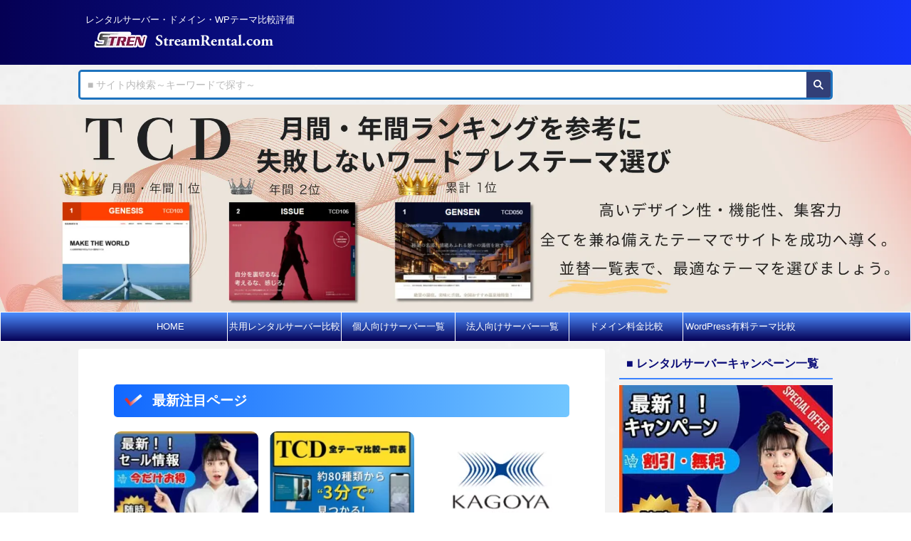

--- FILE ---
content_type: text/html; charset=UTF-8
request_url: https://streamrental.com/
body_size: 27239
content:

<!DOCTYPE html>
<html lang="ja" class="s-navi-right s-navi-search-overlay  toc-style-check">
<!--<![endif]-->
<head prefix="og: http://ogp.me/ns# fb: http://ogp.me/ns/fb# article: http://ogp.me/ns/article#">
<!-- wexal_pst_init.js does not exist -->
<!-- engagement_delay.js does not exist -->
<link rel="dns-prefetch" href="//fonts.googleapis.com/">
<link rel="preconnect" href="//fonts.googleapis.com/">
<link rel="dns-prefetch" href="//b.st-hatena.com/">
<meta charset="UTF-8">
<meta name="viewport" content="width=device-width,initial-scale=1.0,user-scalable=yes,viewport-fit=cover">
<meta name="format-detection" content="telephone=no">
<meta name="referrer" content="no-referrer-when-downgrade"/>
<meta name="robots" content="index,follow">
<link rel="alternate" type="application/rss+xml" title="サーバー・ドメイン・テーマ版 RSS Feed" href="https://streamrental.com/feed/"/>
<link rel="pingback" href="https://streamrental.com/xmlrpc.php">
<!--[if lt IE 9]>
		<script src="https://streamrental.com/wp-content/themes/affinger/js/html5shiv.js"></script>
		<![endif]-->
<meta name='robots' content='max-image-preview:large'/>
<title>レンタルサーバーとドメイン・WordPressテンプレート比較・評価・おすすめサイト </title>
<link rel="alternate" title="oEmbed (JSON)" type="application/json+oembed" href="https://streamrental.com/wp-json/oembed/1.0/embed?url=https%3A%2F%2Fstreamrental.com%2F"/>
<link rel="alternate" title="oEmbed (XML)" type="text/xml+oembed" href="https://streamrental.com/wp-json/oembed/1.0/embed?url=https%3A%2F%2Fstreamrental.com%2F&#038;format=xml"/>
<style id='wp-img-auto-sizes-contain-inline-css' type='text/css'>
img:is([sizes=auto i],[sizes^="auto," i]){contain-intrinsic-size:3000px 1500px}
/*# sourceURL=wp-img-auto-sizes-contain-inline-css */
</style>
<style id='wp-emoji-styles-inline-css' type='text/css'>

	img.wp-smiley, img.emoji {
		display: inline !important;
		border: none !important;
		box-shadow: none !important;
		height: 1em !important;
		width: 1em !important;
		margin: 0 0.07em !important;
		vertical-align: -0.1em !important;
		background: none !important;
		padding: 0 !important;
	}
/*# sourceURL=wp-emoji-styles-inline-css */
</style>
<style id='wp-block-library-inline-css' type='text/css'>
:root{--wp-block-synced-color:#7a00df;--wp-block-synced-color--rgb:122,0,223;--wp-bound-block-color:var(--wp-block-synced-color);--wp-editor-canvas-background:#ddd;--wp-admin-theme-color:#007cba;--wp-admin-theme-color--rgb:0,124,186;--wp-admin-theme-color-darker-10:#006ba1;--wp-admin-theme-color-darker-10--rgb:0,107,160.5;--wp-admin-theme-color-darker-20:#005a87;--wp-admin-theme-color-darker-20--rgb:0,90,135;--wp-admin-border-width-focus:2px}@media (min-resolution:192dpi){:root{--wp-admin-border-width-focus:1.5px}}.wp-element-button{cursor:pointer}:root .has-very-light-gray-background-color{background-color:#eee}:root .has-very-dark-gray-background-color{background-color:#313131}:root .has-very-light-gray-color{color:#eee}:root .has-very-dark-gray-color{color:#313131}:root .has-vivid-green-cyan-to-vivid-cyan-blue-gradient-background{background:linear-gradient(135deg,#00d084,#0693e3)}:root .has-purple-crush-gradient-background{background:linear-gradient(135deg,#34e2e4,#4721fb 50%,#ab1dfe)}:root .has-hazy-dawn-gradient-background{background:linear-gradient(135deg,#faaca8,#dad0ec)}:root .has-subdued-olive-gradient-background{background:linear-gradient(135deg,#fafae1,#67a671)}:root .has-atomic-cream-gradient-background{background:linear-gradient(135deg,#fdd79a,#004a59)}:root .has-nightshade-gradient-background{background:linear-gradient(135deg,#330968,#31cdcf)}:root .has-midnight-gradient-background{background:linear-gradient(135deg,#020381,#2874fc)}:root{--wp--preset--font-size--normal:16px;--wp--preset--font-size--huge:42px}.has-regular-font-size{font-size:1em}.has-larger-font-size{font-size:2.625em}.has-normal-font-size{font-size:var(--wp--preset--font-size--normal)}.has-huge-font-size{font-size:var(--wp--preset--font-size--huge)}.has-text-align-center{text-align:center}.has-text-align-left{text-align:left}.has-text-align-right{text-align:right}.has-fit-text{white-space:nowrap!important}#end-resizable-editor-section{display:none}.aligncenter{clear:both}.items-justified-left{justify-content:flex-start}.items-justified-center{justify-content:center}.items-justified-right{justify-content:flex-end}.items-justified-space-between{justify-content:space-between}.screen-reader-text{border:0;clip-path:inset(50%);height:1px;margin:-1px;overflow:hidden;padding:0;position:absolute;width:1px;word-wrap:normal!important}.screen-reader-text:focus{background-color:#ddd;clip-path:none;color:#444;display:block;font-size:1em;height:auto;left:5px;line-height:normal;padding:15px 23px 14px;text-decoration:none;top:5px;width:auto;z-index:100000}html :where(.has-border-color){border-style:solid}html :where([style*=border-top-color]){border-top-style:solid}html :where([style*=border-right-color]){border-right-style:solid}html :where([style*=border-bottom-color]){border-bottom-style:solid}html :where([style*=border-left-color]){border-left-style:solid}html :where([style*=border-width]){border-style:solid}html :where([style*=border-top-width]){border-top-style:solid}html :where([style*=border-right-width]){border-right-style:solid}html :where([style*=border-bottom-width]){border-bottom-style:solid}html :where([style*=border-left-width]){border-left-style:solid}html :where(img[class*=wp-image-]){height:auto;max-width:100%}:where(figure){margin:0 0 1em}html :where(.is-position-sticky){--wp-admin--admin-bar--position-offset:var(--wp-admin--admin-bar--height,0px)}@media screen and (max-width:600px){html :where(.is-position-sticky){--wp-admin--admin-bar--position-offset:0px}}

/*# sourceURL=wp-block-library-inline-css */
</style><style id='global-styles-inline-css' type='text/css'>
:root{--wp--preset--aspect-ratio--square: 1;--wp--preset--aspect-ratio--4-3: 4/3;--wp--preset--aspect-ratio--3-4: 3/4;--wp--preset--aspect-ratio--3-2: 3/2;--wp--preset--aspect-ratio--2-3: 2/3;--wp--preset--aspect-ratio--16-9: 16/9;--wp--preset--aspect-ratio--9-16: 9/16;--wp--preset--color--black: #000000;--wp--preset--color--cyan-bluish-gray: #abb8c3;--wp--preset--color--white: #ffffff;--wp--preset--color--pale-pink: #f78da7;--wp--preset--color--vivid-red: #cf2e2e;--wp--preset--color--luminous-vivid-orange: #ff6900;--wp--preset--color--luminous-vivid-amber: #fcb900;--wp--preset--color--light-green-cyan: #eefaff;--wp--preset--color--vivid-green-cyan: #00d084;--wp--preset--color--pale-cyan-blue: #8ed1fc;--wp--preset--color--vivid-cyan-blue: #0693e3;--wp--preset--color--vivid-purple: #9b51e0;--wp--preset--color--soft-red: #e92f3d;--wp--preset--color--light-grayish-red: #fdf0f2;--wp--preset--color--vivid-yellow: #ffc107;--wp--preset--color--very-pale-yellow: #fffde7;--wp--preset--color--very-light-gray: #fafafa;--wp--preset--color--very-dark-gray: #313131;--wp--preset--color--original-color-a: #43a047;--wp--preset--color--original-color-b: #795548;--wp--preset--color--original-color-c: #ec407a;--wp--preset--color--original-color-d: #9e9d24;--wp--preset--gradient--vivid-cyan-blue-to-vivid-purple: linear-gradient(135deg,rgb(6,147,227) 0%,rgb(155,81,224) 100%);--wp--preset--gradient--light-green-cyan-to-vivid-green-cyan: linear-gradient(135deg,rgb(122,220,180) 0%,rgb(0,208,130) 100%);--wp--preset--gradient--luminous-vivid-amber-to-luminous-vivid-orange: linear-gradient(135deg,rgb(252,185,0) 0%,rgb(255,105,0) 100%);--wp--preset--gradient--luminous-vivid-orange-to-vivid-red: linear-gradient(135deg,rgb(255,105,0) 0%,rgb(207,46,46) 100%);--wp--preset--gradient--very-light-gray-to-cyan-bluish-gray: linear-gradient(135deg,rgb(238,238,238) 0%,rgb(169,184,195) 100%);--wp--preset--gradient--cool-to-warm-spectrum: linear-gradient(135deg,rgb(74,234,220) 0%,rgb(151,120,209) 20%,rgb(207,42,186) 40%,rgb(238,44,130) 60%,rgb(251,105,98) 80%,rgb(254,248,76) 100%);--wp--preset--gradient--blush-light-purple: linear-gradient(135deg,rgb(255,206,236) 0%,rgb(152,150,240) 100%);--wp--preset--gradient--blush-bordeaux: linear-gradient(135deg,rgb(254,205,165) 0%,rgb(254,45,45) 50%,rgb(107,0,62) 100%);--wp--preset--gradient--luminous-dusk: linear-gradient(135deg,rgb(255,203,112) 0%,rgb(199,81,192) 50%,rgb(65,88,208) 100%);--wp--preset--gradient--pale-ocean: linear-gradient(135deg,rgb(255,245,203) 0%,rgb(182,227,212) 50%,rgb(51,167,181) 100%);--wp--preset--gradient--electric-grass: linear-gradient(135deg,rgb(202,248,128) 0%,rgb(113,206,126) 100%);--wp--preset--gradient--midnight: linear-gradient(135deg,rgb(2,3,129) 0%,rgb(40,116,252) 100%);--wp--preset--font-size--small: .8em;--wp--preset--font-size--medium: 20px;--wp--preset--font-size--large: 1.5em;--wp--preset--font-size--x-large: 42px;--wp--preset--font-size--st-regular: 1em;--wp--preset--font-size--huge: 3em;--wp--preset--spacing--20: 0.44rem;--wp--preset--spacing--30: 0.67rem;--wp--preset--spacing--40: 1rem;--wp--preset--spacing--50: 1.5rem;--wp--preset--spacing--60: 2.25rem;--wp--preset--spacing--70: 3.38rem;--wp--preset--spacing--80: 5.06rem;--wp--preset--spacing--af-spacing-ss: 5px;--wp--preset--spacing--af-spacing-s: 10px;--wp--preset--spacing--af-spacing-m: 20px;--wp--preset--spacing--af-spacing-l: 40px;--wp--preset--spacing--af-spacing-ll: 60px;--wp--preset--spacing--af-spacing-xl: 80px;--wp--preset--spacing--af-spacing-xxl: 100px;--wp--preset--shadow--natural: 6px 6px 9px rgba(0, 0, 0, 0.2);--wp--preset--shadow--deep: 12px 12px 50px rgba(0, 0, 0, 0.4);--wp--preset--shadow--sharp: 6px 6px 0px rgba(0, 0, 0, 0.2);--wp--preset--shadow--outlined: 6px 6px 0px -3px rgb(255, 255, 255), 6px 6px rgb(0, 0, 0);--wp--preset--shadow--crisp: 6px 6px 0px rgb(0, 0, 0);}:where(.is-layout-flex){gap: 0.5em;}:where(.is-layout-grid){gap: 0.5em;}body .is-layout-flex{display: flex;}.is-layout-flex{flex-wrap: wrap;align-items: center;}.is-layout-flex > :is(*, div){margin: 0;}body .is-layout-grid{display: grid;}.is-layout-grid > :is(*, div){margin: 0;}:where(.wp-block-columns.is-layout-flex){gap: 2em;}:where(.wp-block-columns.is-layout-grid){gap: 2em;}:where(.wp-block-post-template.is-layout-flex){gap: 1.25em;}:where(.wp-block-post-template.is-layout-grid){gap: 1.25em;}.has-black-color{color: var(--wp--preset--color--black) !important;}.has-cyan-bluish-gray-color{color: var(--wp--preset--color--cyan-bluish-gray) !important;}.has-white-color{color: var(--wp--preset--color--white) !important;}.has-pale-pink-color{color: var(--wp--preset--color--pale-pink) !important;}.has-vivid-red-color{color: var(--wp--preset--color--vivid-red) !important;}.has-luminous-vivid-orange-color{color: var(--wp--preset--color--luminous-vivid-orange) !important;}.has-luminous-vivid-amber-color{color: var(--wp--preset--color--luminous-vivid-amber) !important;}.has-light-green-cyan-color{color: var(--wp--preset--color--light-green-cyan) !important;}.has-vivid-green-cyan-color{color: var(--wp--preset--color--vivid-green-cyan) !important;}.has-pale-cyan-blue-color{color: var(--wp--preset--color--pale-cyan-blue) !important;}.has-vivid-cyan-blue-color{color: var(--wp--preset--color--vivid-cyan-blue) !important;}.has-vivid-purple-color{color: var(--wp--preset--color--vivid-purple) !important;}.has-black-background-color{background-color: var(--wp--preset--color--black) !important;}.has-cyan-bluish-gray-background-color{background-color: var(--wp--preset--color--cyan-bluish-gray) !important;}.has-white-background-color{background-color: var(--wp--preset--color--white) !important;}.has-pale-pink-background-color{background-color: var(--wp--preset--color--pale-pink) !important;}.has-vivid-red-background-color{background-color: var(--wp--preset--color--vivid-red) !important;}.has-luminous-vivid-orange-background-color{background-color: var(--wp--preset--color--luminous-vivid-orange) !important;}.has-luminous-vivid-amber-background-color{background-color: var(--wp--preset--color--luminous-vivid-amber) !important;}.has-light-green-cyan-background-color{background-color: var(--wp--preset--color--light-green-cyan) !important;}.has-vivid-green-cyan-background-color{background-color: var(--wp--preset--color--vivid-green-cyan) !important;}.has-pale-cyan-blue-background-color{background-color: var(--wp--preset--color--pale-cyan-blue) !important;}.has-vivid-cyan-blue-background-color{background-color: var(--wp--preset--color--vivid-cyan-blue) !important;}.has-vivid-purple-background-color{background-color: var(--wp--preset--color--vivid-purple) !important;}.has-black-border-color{border-color: var(--wp--preset--color--black) !important;}.has-cyan-bluish-gray-border-color{border-color: var(--wp--preset--color--cyan-bluish-gray) !important;}.has-white-border-color{border-color: var(--wp--preset--color--white) !important;}.has-pale-pink-border-color{border-color: var(--wp--preset--color--pale-pink) !important;}.has-vivid-red-border-color{border-color: var(--wp--preset--color--vivid-red) !important;}.has-luminous-vivid-orange-border-color{border-color: var(--wp--preset--color--luminous-vivid-orange) !important;}.has-luminous-vivid-amber-border-color{border-color: var(--wp--preset--color--luminous-vivid-amber) !important;}.has-light-green-cyan-border-color{border-color: var(--wp--preset--color--light-green-cyan) !important;}.has-vivid-green-cyan-border-color{border-color: var(--wp--preset--color--vivid-green-cyan) !important;}.has-pale-cyan-blue-border-color{border-color: var(--wp--preset--color--pale-cyan-blue) !important;}.has-vivid-cyan-blue-border-color{border-color: var(--wp--preset--color--vivid-cyan-blue) !important;}.has-vivid-purple-border-color{border-color: var(--wp--preset--color--vivid-purple) !important;}.has-vivid-cyan-blue-to-vivid-purple-gradient-background{background: var(--wp--preset--gradient--vivid-cyan-blue-to-vivid-purple) !important;}.has-light-green-cyan-to-vivid-green-cyan-gradient-background{background: var(--wp--preset--gradient--light-green-cyan-to-vivid-green-cyan) !important;}.has-luminous-vivid-amber-to-luminous-vivid-orange-gradient-background{background: var(--wp--preset--gradient--luminous-vivid-amber-to-luminous-vivid-orange) !important;}.has-luminous-vivid-orange-to-vivid-red-gradient-background{background: var(--wp--preset--gradient--luminous-vivid-orange-to-vivid-red) !important;}.has-very-light-gray-to-cyan-bluish-gray-gradient-background{background: var(--wp--preset--gradient--very-light-gray-to-cyan-bluish-gray) !important;}.has-cool-to-warm-spectrum-gradient-background{background: var(--wp--preset--gradient--cool-to-warm-spectrum) !important;}.has-blush-light-purple-gradient-background{background: var(--wp--preset--gradient--blush-light-purple) !important;}.has-blush-bordeaux-gradient-background{background: var(--wp--preset--gradient--blush-bordeaux) !important;}.has-luminous-dusk-gradient-background{background: var(--wp--preset--gradient--luminous-dusk) !important;}.has-pale-ocean-gradient-background{background: var(--wp--preset--gradient--pale-ocean) !important;}.has-electric-grass-gradient-background{background: var(--wp--preset--gradient--electric-grass) !important;}.has-midnight-gradient-background{background: var(--wp--preset--gradient--midnight) !important;}.has-small-font-size{font-size: var(--wp--preset--font-size--small) !important;}.has-medium-font-size{font-size: var(--wp--preset--font-size--medium) !important;}.has-large-font-size{font-size: var(--wp--preset--font-size--large) !important;}.has-x-large-font-size{font-size: var(--wp--preset--font-size--x-large) !important;}
/*# sourceURL=global-styles-inline-css */
</style>
<style id='classic-theme-styles-inline-css' type='text/css'>
/*! This file is auto-generated */
.wp-block-button__link{color:#fff;background-color:#32373c;border-radius:9999px;box-shadow:none;text-decoration:none;padding:calc(.667em + 2px) calc(1.333em + 2px);font-size:1.125em}.wp-block-file__button{background:#32373c;color:#fff;text-decoration:none}
/*# sourceURL=/wp-includes/css/classic-themes.min.css */
</style>
<link rel='stylesheet' id='table-sorter-custom-css-css' href='https://streamrental.com/wp-content/plugins/table-sorter/wp-style.css?ver=6.9' type='text/css' media='all'/>
<link rel='stylesheet' id='normalize-css' href='https://streamrental.com/wp-content/themes/affinger/css/normalize.css?ver=1.5.9' type='text/css' media='all'/>
<link rel='stylesheet' id='font-awesome-css' href='https://streamrental.com/wp-content/themes/affinger/css/fontawesome/css/font-awesome.min.css?ver=4.7.0' type='text/css' media='all'/>
<link rel='stylesheet' id='font-awesome-animation-css' href='https://streamrental.com/wp-content/themes/affinger/css/fontawesome/css/font-awesome-animation.min.css?ver=6.9' type='text/css' media='all'/>
<link rel='stylesheet' id='st_svg-css' href='https://streamrental.com/wp-content/themes/affinger/st_svg/style.css?ver=20240601' type='text/css' media='all'/>
<link rel='stylesheet' id='slick-css' href='https://streamrental.com/wp-content/themes/affinger/vendor/slick/slick.css?ver=1.8.0' type='text/css' media='all'/>
<link rel='stylesheet' id='slick-theme-css' href='https://streamrental.com/wp-content/themes/affinger/vendor/slick/slick-theme.css?ver=1.8.0' type='text/css' media='all'/>
<link rel='stylesheet' id='fonts-googleapis-roboto400-css' href='//fonts.googleapis.com/css2?family=Roboto%3Awght%40400&#038;display=swap&#038;ver=6.9' type='text/css' media='all'/>
<link rel='stylesheet' id='style-css' href='https://streamrental.com/wp-content/themes/affinger/style.css?ver=20240601' type='text/css' media='all'/>
<link rel='stylesheet' id='child-style-css' href='https://streamrental.com/wp-content/themes/affinger-child/style.css?ver=20240601' type='text/css' media='all'/>
<link rel='stylesheet' id='single-css' href='https://streamrental.com/wp-content/themes/affinger/st-rankcss.php' type='text/css' media='all'/>
<link rel='stylesheet' id='af-custom-fields-frontend-css' href='https://streamrental.com/wp-content/themes/affinger/af-custom-fields/css/frontend.css?ver=1.0.0' type='text/css' media='all'/>
<link rel='stylesheet' id='vk-font-awesome-css' href='https://streamrental.com/wp-content/plugins/vk-post-author-display/vendor/vektor-inc/font-awesome-versions/src/font-awesome/css/all.min.css?ver=7.1.0' type='text/css' media='all'/>
<link rel='stylesheet' id='st-themecss-css' href='https://streamrental.com/wp-content/themes/affinger/st-themecss-loader.php?ver=6.9' type='text/css' media='all'/>
<script type="text/javascript" src="https://streamrental.com/wp-includes/js/jquery/jquery.min.js?ver=3.7.1" id="jquery-core-js"></script>
<script type="text/javascript" src="https://streamrental.com/wp-includes/js/jquery/jquery-migrate.min.js?ver=3.4.1" id="jquery-migrate-js"></script>
<script type="text/javascript" src="https://streamrental.com/wp-content/plugins/table-sorter/jquery.tablesorter.min.js?ver=6.9" id="table-sorter-js"></script>
<script type="text/javascript" src="https://streamrental.com/wp-content/plugins/table-sorter/jquery.metadata.js?ver=2.2" id="table-sorter-metadata-js"></script>
<script type="text/javascript" src="https://streamrental.com/wp-content/plugins/table-sorter/wp-script.js?ver=2.2" id="table-sorter-custom-js-js"></script>
<script type="text/javascript" src="https://streamrental.com/wp-content/themes/affinger-child/js/st_wp_head.js?ver=6.9" id="st-theme-head-js-js"></script>
<script type="text/javascript" src="https://streamrental.com/wp-content/themes/affinger/js/smoothscroll.js?ver=6.9" id="smoothscroll-js"></script>
<script type="text/javascript" id="st-toc-js-extra">
/* <![CDATA[ */
var ST_TOC = [];
ST_TOC = {};
ST_TOC.VARS = {"uri":"https:\/\/streamrental.com\/wp-admin\/admin-ajax.php","nonce":"3baf7e8aea","plugin_meta":{"prefix":"st_toc","slug":"st-toc"},"post_id":2941,"trackable":true,"settings":{"position":1,"show_in_sidebar":false,"threshold":2,"show_title":true,"title":"\u76ee\u6b21","expandable":true,"labels":{"show":"\u8868\u793a","hide":"\u975e\u8868\u793a"},"hide_by_default":true,"show_back_button":true,"enable_overlay_toc":true,"hierarchical":true,"enable_smooth_scroll":true,"font_size":90,"list_style":"check","early_loading":true,"target_levels":[2,3,4,5,6],"content_selector":".mainbox .entry-content","accepted_selectors":{"1":[".toc-h1"],"2":[".toc-h2"],"3":[".toc-h3"],"4":[".toc-h4"],"5":[".toc-h5"],"6":[".toc-h6"]},"rejected_selectors":{"1":[".st-cardbox h5",".kanren h5.kanren-t",".kanren h3",".post-card-title",".pop-box h5"],"2":[".st-cardbox h5",".kanren h5.kanren-t",".kanren h3",".post-card-title",".pop-box h5"],"3":[".st-cardbox h5",".kanren h5.kanren-t",".kanren h3",".post-card-title",".pop-box h5"],"4":[".st-cardbox h5",".kanren h5.kanren-t",".kanren h3",".post-card-title",".pop-box h5"],"5":[".st-cardbox h5",".kanren h5.kanren-t",".kanren h3",".post-card-title",".pop-box h5"],"6":[".st-cardbox h5",".kanren h5.kanren-t",".kanren h3",".post-card-title",".pop-box h5"]}},"marker":" ST_TOC ","ignored_selector_before_heading":".st-h-ad","ignored_selector_after_heading":"","wrapper":"","container_id":"st_toc_container","classes":{"container":"st_toc_container","close":"st_toc_contracted","hierarchical":"st_toc_hierarchical","flat":"only-toc","title":"st_toc_title","toggle":"st_toc_toggle","list":"st_toc_list","back":"st_toc_back is-rounded"},"fixed_element_selector":""};
//# sourceURL=st-toc-js-extra
/* ]]> */
</script>
<script type="text/javascript" src="https://streamrental.com/wp-content/plugins/st-toc/assets/bundles/index.js?ver=0b940917fb14205811a0" id="st-toc-js"></script>
<link rel="https://api.w.org/" href="https://streamrental.com/wp-json/"/><link rel="alternate" title="JSON" type="application/json" href="https://streamrental.com/wp-json/wp/v2/pages/2941"/><link rel='shortlink' href='https://streamrental.com/'/>
<link rel="llms-sitemap" href="https://streamrental.com/llms.txt"/>
<meta name="robots" content="index, follow"/>
<meta name="thumbnail" content="https://streamrental.com/wp-content/uploads/2019/05/fb_ogp_image_rentalserver.jpg">
<meta name="description" content="レンタルサーバー比較・ドメイン料金・WordPressテーマ・テンプレート比較評価サイト。SEOやAIに適したWordPressホスティング、料金別おすすめレンタルサーバー/VPS、有料無料・安いなど評判人気ポイント等、個人・法人で使えるITサービスを解説。">
<meta name="keywords" content="レンタルサーバー,ドメイン,ワードプレス,CMS,SEO,AI,IT,WordPress,ホスティング,比較,評価,解説,料金,テンプレート,テーマ">
<link rel="canonical" href="https://streamrental.com/"/>
<style type="text/css" id="custom-background-css">
body.custom-background { background-image: url("https://streamrental.com/wp-content/uploads/2023/06/server_backlight.jpg"); background-position: left top; background-size: auto; background-repeat: repeat; background-attachment: scroll; }
</style>
<link rel="icon" href="https://streamrental.com/wp-content/uploads/2023/07/cropped-stren-fabicon2023-32x32.jpg" sizes="32x32"/>
<link rel="icon" href="https://streamrental.com/wp-content/uploads/2023/07/cropped-stren-fabicon2023-192x192.jpg" sizes="192x192"/>
<link rel="apple-touch-icon" href="https://streamrental.com/wp-content/uploads/2023/07/cropped-stren-fabicon2023-180x180.jpg"/>
<meta name="msapplication-TileImage" content="https://streamrental.com/wp-content/uploads/2023/07/cropped-stren-fabicon2023-270x270.jpg"/>
<style type="text/css" id="wp-custom-css">
			/* 洗練されたランキング表CSS（完全震え防止版） */
.ranking-table {
    border-collapse: separate !important;
    border-spacing: 0 !important;
    width: 100% !important;
    max-width: 1200px !important;
    margin: 30px auto !important;
    box-shadow: 0 10px 30px rgba(0,0,0,0.1) !important;
    border-radius: 16px !important;
    background: white !important;
    overflow: hidden !important;
    font-family: 'Segoe UI', Tahoma, Geneva, Verdana, sans-serif !important;
}

/* ヘッダー行のスタイル */
.ranking-table tr:first-child td,
.ranking-table tr:first-child th {
    padding: 20px 15px !important;
    text-align: center !important;
    font-weight: bold !important;
    font-size: 1.1rem !important;
    border-bottom: 3px solid #e3f2fd !important;
}

.ranking-table tr:first-child td:first-child,
.ranking-table tr:first-child th:first-child {
    background: linear-gradient(135deg, #9e9e9e 0%, #757575 100%) !important;
    color: white !important;
    border-top-left-radius: 16px !important;
}

.ranking-table tr:first-child th:nth-child(2) {
    background: linear-gradient(135deg, #2196f3 0%, #1976d2 100%) !important;
    color: white !important;
    text-shadow: 0 1px 2px rgba(0,0,0,0.2) !important;
}

.ranking-table tr:first-child th:nth-child(3) {
    background: linear-gradient(135deg, #ff9800 0%, #f57c00 100%) !important;
    color: white !important;
    text-shadow: 0 1px 2px rgba(0,0,0,0.2) !important;
}

/* 4列目以降のヘッダー（薄いブルーグレー系）- 5列以上かつ最後でない場合のみ */
.ranking-table tr:first-child th:nth-child(n+4):not(:last-child) {
    background: linear-gradient(135deg, #90a4ae 0%, #78909c 100%) !important;
    color: white !important;
    text-shadow: 0 1px 2px rgba(0,0,0,0.2) !important;
}

/* 特定の4列目（5列以上の表でのみ適用） */
.ranking-table tr:first-child th:nth-child(4):not(:last-child) {
    background: linear-gradient(135deg, #90a4ae 0%, #78909c 100%) !important;
    color: white !important;
    text-shadow: 0 1px 2px rgba(0,0,0,0.2) !important;
}

.ranking-table tr:first-child th:last-child,
.ranking-table tr:first-child td:last-child {
    background: linear-gradient(135deg, #9e9e9e 0%, #757575 100%) !important;
    color: white !important;
    border-top-right-radius: 16px !important;
}

/* サブヘッダー行のスタイル */
.ranking-table tr:nth-child(2) td {
    padding: 18px 12px !important;
    text-align: center !important;
    font-weight: normal !important;
    border-bottom: 2px solid #e3f2fd !important;
    background: white !important;
}

.ranking-table tr:nth-child(2) td:first-child {
    background: linear-gradient(135deg, #424242 0%, #616161 100%) !important;
    color: white !important;
    text-shadow: 0 1px 2px rgba(0,0,0,0.3) !important;
    font-weight: bold !important;
}

/* 基本セルスタイル */
.ranking-table td {
    padding: 16px 12px !important;
    text-align: center !important;
    border-right: 1px solid #e3f2fd !important;
    border-bottom: 1px solid #e3f2fd !important;
    background: white !important;
    font-size: 0.95rem !important;
    vertical-align: middle !important;
}

.ranking-table td:last-child {
    border-right: none !important;
}

.ranking-table tr:last-child td {
    border-bottom: none !important;
}

.ranking-table tr:last-child td:first-child {
    border-bottom-left-radius: 16px !important;
}

.ranking-table tr:last-child td:last-child {
    border-bottom-right-radius: 16px !important;
}

/* 順位列のスタイル（1-3位のみ） */
/* 1位の順位列 */
.ranking-table tr.popular-row:nth-child(3) td.rank-column {
    background: linear-gradient(135deg, #ff6f00 0%, #ff8f00 50%, #ffa000 100%) !important;
    color: white !important;
    font-weight: bold !important;
    font-size: 1.2rem !important;
    text-shadow: 0 2px 4px rgba(0,0,0,0.3) !important;
    border-radius: 10px !important;
    box-shadow: inset 0 2px 4px rgba(255,255,255,0.2), 
                0 3px 15px rgba(255,111,0,0.4) !important;
}

/* 2位の順位列 */
.ranking-table tr.popular-row:nth-child(4) td.rank-column {
    background: linear-gradient(135deg, #e65100 0%, #ff6f00 50%, #ff8f00 100%) !important;
    color: white !important;
    font-weight: bold !important;
    font-size: 1.2rem !important;
    text-shadow: 0 2px 4px rgba(0,0,0,0.3) !important;
    border-radius: 10px !important;
    box-shadow: inset 0 2px 4px rgba(255,255,255,0.2), 
                0 3px 15px rgba(230,81,0,0.4) !important;
}

/* 3位の順位列 */
.ranking-table tr.popular-row:nth-child(5) td.rank-column {
    background: linear-gradient(135deg, #d84315 0%, #e65100 50%, #ff6f00 100%) !important;
    color: white !important;
    font-weight: bold !important;
    font-size: 1.2rem !important;
    text-shadow: 0 2px 4px rgba(0,0,0,0.3) !important;
    border-radius: 10px !important;
    box-shadow: inset 0 2px 4px rgba(255,255,255,0.2), 
                0 3px 15px rgba(216,67,21,0.4) !important;
}

/* 4位以下の順位列（背景なし、テキストのみ） - popular-rowクラスがある場合のみ */
.ranking-table tr.popular-row ~ tr:not(.popular-row):not(:first-child):not(:nth-child(2)) td:first-child {
    background: white !important;
    color: #333 !important;
    font-weight: bold !important;
    font-size: 1.1rem !important;
}

/* 2列表の左列（評価項目列）のスタイル - より強い特異性 */
.ranking-table tbody tr:not(:first-child) td:first-child:not(.rank-column) {
    background: linear-gradient(135deg, #9e9e9e 0%, #757575 100%) !important;
    color: white !important;
    font-weight: bold !important;
    font-size: 1rem !important;
    text-shadow: 0 1px 2px rgba(0,0,0,0.2) !important;
}

/* 人気行（1-3位）の背景 */
.ranking-table tr.popular-row td:not(.rank-column) {
    background: linear-gradient(135deg, #fff3e0 0%, #ffe0b2 30%, #ffcc02 100%) !important;
    font-weight: 600 !important;
    box-shadow: inset 0 1px 3px rgba(255,152,0,0.2) !important;
    border-left: 4px solid #ff9800 !important;
}

/* リンクスタイル（全て青色統一） */
.ranking-table a {
    color: #1976d2 !important;
    text-decoration: underline !important;
}

.ranking-table a:hover {
    color: #0d47a1 !important;
    text-decoration: underline !important;
}

/* モバイル対応 */
@media (max-width: 768px) {
    .ranking-table {
        font-size: 0.85rem !important;
        margin: 20px auto !important;
        border-radius: 12px !important;
    }
    
    .ranking-table td {
        padding: 12px 8px !important;
    }
    
    .ranking-table tr:first-child td,
    .ranking-table tr:first-child th {
        padding: 16px 10px !important;
        font-size: 1rem !important;
    }
    
    .ranking-table td.rank-column {
        font-size: 1rem !important;
        border-radius: 6px !important;
    }
}		</style>
<!-- OGP -->
<meta property="og:locale" content="ja_JP">
<meta property="fb:app_id" content="704366256623768">
<meta property="article:publisher" content="https://www.facebook.com/strenweb/">
<meta property="og:type" content="website">
<meta property="og:title" content="TOP">
<meta property="og:url" content="https://streamrental.com/">
<meta property="og:description" content="最新注目ページ ブログ・サイトで結果を出したいのに、思うようにアクセスが伸びない・・・その原因の多くは「遅いサーバー」「SEOに弱いテーマ」にあり。 当サイトでは、高速レンタルサーバーと、SEOに強く">
<meta property="og:site_name" content="サーバー・ドメイン・テーマ版">
<meta property="og:image" content="https://streamrental.com/wp-content/uploads/2019/05/fb_ogp_image_rentalserver.jpg">
<meta property="article:published_time" content="2024-01-01T09:00:46+09:00"/>
<meta property="article:author" content="佃　直毅"/>
<meta name="twitter:site" content="@strenweb">
<meta name="twitter:card" content="summary_large_image">
<meta name="twitter:title" content="TOP">
<meta name="twitter:description" content="最新注目ページ ブログ・サイトで結果を出したいのに、思うようにアクセスが伸びない・・・その原因の多くは「遅いサーバー」「SEOに弱いテーマ」にあり。 当サイトでは、高速レンタルサーバーと、SEOに強く">
<meta name="twitter:image" content="https://streamrental.com/wp-content/uploads/2019/05/fb_ogp_image_rentalserver.jpg">
<!-- /OGP -->
<script>
			(function (window, document, $, undefined) {
				'use strict';

				function transparentize(selector) {
					var scrollTop = $(window).scrollTop();
					var windowHeight = $(window).height();

					$(selector).each(function () {
						var $img = $(this);
						var imgTop = $img.offset().top;

						if (imgTop >= scrollTop + windowHeight) {
							$img.css("opacity", "0");
						}
					});
				}

				function fadeIn(selector) {
					var scrollTop = $(window).scrollTop();
					var windowHeight = $(window).height();

					$(selector).each(function () {
						var $img = $(this);
						var imgTop = $img.offset().top;

						if (scrollTop > imgTop - windowHeight + 100) {
							$img.animate({
								"opacity": "1"
							}, 1000);
						}
					});
				}

				$(function () {
					var timer;
					var selector = 'img';
					var onEvent = fadeIn.bind(null, selector);

					transparentize(selector);

					$(window).on('orientationchange resize', function () {
						if (timer) {
							clearTimeout(timer);
						}

						timer = setTimeout(onEvent, 100);
					});

					$(window).on('scroll', onEvent);
				});
			}(window, window.document, jQuery));
		</script>
<script>
	(function (window, document, $, undefined) {
		'use strict';

		var SlideBox = (function () {
			/**
			 * @param $element
			 *
			 * @constructor
			 */
			function SlideBox($element) {
				this._$element = $element;
			}

			SlideBox.prototype.$content = function () {
				return this._$element.find('[data-st-slidebox-content]');
			};

			SlideBox.prototype.$toggle = function () {
				return this._$element.find('[data-st-slidebox-toggle]');
			};

			SlideBox.prototype.$icon = function () {
				return this._$element.find('[data-st-slidebox-icon]');
			};

			SlideBox.prototype.$text = function () {
				return this._$element.find('[data-st-slidebox-text]');
			};

			SlideBox.prototype.is_expanded = function () {
				return !!(this._$element.filter('[data-st-slidebox-expanded="true"]').length);
			};

			SlideBox.prototype.expand = function () {
				var self = this;

				this.$content().slideDown()
					.promise()
					.then(function () {
						var $icon = self.$icon();
						var $text = self.$text();

						$icon.removeClass($icon.attr('data-st-slidebox-icon-collapsed'))
							.addClass($icon.attr('data-st-slidebox-icon-expanded'))

						$text.text($text.attr('data-st-slidebox-text-expanded'))

						self._$element.removeClass('is-collapsed')
							.addClass('is-expanded');

						self._$element.attr('data-st-slidebox-expanded', 'true');
					});
			};

			SlideBox.prototype.collapse = function () {
				var self = this;

				this.$content().slideUp()
					.promise()
					.then(function () {
						var $icon = self.$icon();
						var $text = self.$text();

						$icon.removeClass($icon.attr('data-st-slidebox-icon-expanded'))
							.addClass($icon.attr('data-st-slidebox-icon-collapsed'))

						$text.text($text.attr('data-st-slidebox-text-collapsed'))

						self._$element.removeClass('is-expanded')
							.addClass('is-collapsed');

						self._$element.attr('data-st-slidebox-expanded', 'false');
					});
			};

			SlideBox.prototype.toggle = function () {
				if (this.is_expanded()) {
					this.collapse();
				} else {
					this.expand();
				}
			};

			SlideBox.prototype.add_event_listeners = function () {
				var self = this;

				this.$toggle().on('click', function (event) {
					self.toggle();
				});
			};

			SlideBox.prototype.initialize = function () {
				this.add_event_listeners();
			};

			return SlideBox;
		}());

		function on_ready() {
			var slideBoxes = [];

			$('[data-st-slidebox]').each(function () {
				var $element = $(this);
				var slideBox = new SlideBox($element);

				slideBoxes.push(slideBox);

				slideBox.initialize();
			});

			return slideBoxes;
		}

		$(on_ready);
	}(window, window.document, jQuery));
</script>
<script>
		(function (window, document, $, undefined) {
			'use strict';

			$(function(){
			$('.entry-title').wrapInner('<span class="st-dash-design"></span>');
			})
		}(window, window.document, jQuery));
	</script>
<script>
		(function (window, document, $, undefined) {
			'use strict';

			$(function(){
			$('.post h2:not([class^="is-style-st-heading-custom-"]):not([class*=" is-style-st-heading-custom-"]):not(.st-css-no2) , .h2modoki').wrapInner('<span class="st-dash-design"></span>');
			})
		}(window, window.document, jQuery));
	</script>
<script>
		(function (window, document, $, undefined) {
			'use strict';

			$(function(){
			$('.post h3:not(.rankh3):not(#reply-title):not([class^="is-style-st-heading-custom-"]):not([class*=" is-style-st-heading-custom-"]):not(.st-css-no2) , .h3modoki').wrapInner('<span class="st-dash-design"></span>');
			})
		}(window, window.document, jQuery));
	</script>
<script>
	(function (window, document, $, undefined) {
		'use strict';

		$(function(){
			/* 第一階層のみの目次にクラスを挿入 */
			$("#toc_container:not(:has(ul ul))").addClass("only-toc");
			/* アコーディオンメニュー内のカテゴリーにクラス追加 */
			$(".st-ac-box ul:has(.cat-item)").each(function(){
				$(this).addClass("st-ac-cat");
			});
		});
	}(window, window.document, jQuery));
</script>
<script>
	(function (window, document, $, undefined) {
		'use strict';

		$(function(){
									$('.st-star').parent('.rankh4').css('padding-bottom','5px'); // スターがある場合のランキング見出し調整
		});
	}(window, window.document, jQuery));
</script>
<script>
		(function (window, document, $, undefined) {
			'use strict';

			$(function() {
				$('.is-style-st-paragraph-kaiwa').wrapInner('<span class="st-paragraph-kaiwa-text">');
			});
		}(window, window.document, jQuery));
	</script>
<script>
		(function (window, document, $, undefined) {
			'use strict';

			$(function() {
				$('.is-style-st-paragraph-kaiwa-b').wrapInner('<span class="st-paragraph-kaiwa-text">');
			});
		}(window, window.document, jQuery));
	</script>
<script>
	/* Gutenbergスタイルを調整 */
	(function (window, document, $, undefined) {
		'use strict';

		$(function() {
			$( '[class^="is-style-st-paragraph-"],[class*=" is-style-st-paragraph-"]' ).wrapInner( '<span class="st-noflex"></span>' );
		});
	}(window, window.document, jQuery));
</script>
</head>
<body ontouchstart="" class="home wp-singular page-template-default page page-id-2941 custom-background wp-theme-affinger wp-child-theme-affinger-child fa_v7_css st-af-ex front-page">	<div id="st-ami">
<div id="wrapper" class="" ontouchstart="">
<div id="wrapper-in">
<header id="">
<div id="header-full">
<div id="headbox-bg-fixed">
<div id="headbox-bg">
<div id="headbox">
<nav id="s-navi" class="pcnone" data-st-nav data-st-nav-type="normal">
<dl class="acordion is-active" data-st-nav-primary>
<dt class="trigger">
<p class="acordion_button"><span class="op op-menu has-text"><i class="st-fa st-svg-menu"></i></span></p>
<div id="st-mobile-logo"></div>
<!-- 追加メニュー -->
<!-- 追加メニュー2 -->
</dt>
<dd class="acordion_tree">
<div class="acordion_tree_content">
<div class="menu-headernavigation-container"><ul id="menu-headernavigation" class="menu"><li id="menu-item-1202" class="menu-item menu-item-type-custom menu-item-object-custom current-menu-item current_page_item menu-item-home menu-item-has-children menu-item-1202"><a href="https://streamrental.com/" aria-current="page"><span class="menu-item-label">HOME</span></a>
<ul class="sub-menu">
<li id="menu-item-21484" class="menu-item menu-item-type-post_type menu-item-object-post menu-item-21484"><a href="https://streamrental.com/campaign/"><span class="menu-item-label">最新キャンペーン情報</span></a></li>
<li id="menu-item-63331" class="menu-item menu-item-type-taxonomy menu-item-object-category menu-item-63331"><a href="https://streamrental.com/category/review/"><span class="menu-item-label">口コミ・評判 サーバー</span></a></li>
<li id="menu-item-6643" class="menu-item menu-item-type-post_type menu-item-object-post menu-item-6643"><a href="https://streamrental.com/navigation/"><span class="menu-item-label">当サイトの見方・歩き方</span></a></li>
<li id="menu-item-27210" class="menu-item menu-item-type-custom menu-item-object-custom menu-item-27210"><a href="https://streamrental.com/blog/"><span class="menu-item-label">記事一覧</span></a></li>
<li id="menu-item-8001" class="menu-item menu-item-type-post_type menu-item-object-page menu-item-8001"><a href="https://streamrental.com/sitemap-page/"><span class="menu-item-label">サイトマップ</span></a></li>
</ul>
</li>
<li id="menu-item-10493" class="menu-item menu-item-type-post_type menu-item-object-post menu-item-has-children menu-item-10493"><a href="https://streamrental.com/all_rentalserver_compact/"><span class="menu-item-label">共用レンタルサーバー比較</span></a>
<ul class="sub-menu">
<li id="menu-item-10492" class="menu-item menu-item-type-post_type menu-item-object-page menu-item-10492"><a href="https://streamrental.com/all_rentalserver/"><span class="menu-item-label">全レンタルサーバー一覧</span></a></li>
</ul>
</li>
<li id="menu-item-2959" class="menu-item menu-item-type-post_type menu-item-object-page menu-item-has-children menu-item-2959"><a href="https://streamrental.com/for-personal/"><span class="menu-item-label">個人向けサーバー一覧</span></a>
<ul class="sub-menu">
<li id="menu-item-64866" class="menu-item menu-item-type-post_type menu-item-object-post menu-item-64866"><a href="https://streamrental.com/mailserverservice_hikaku-personal/"><span class="menu-item-label">個人用メールサーバー比較</span></a></li>
<li id="menu-item-43248" class="menu-item menu-item-type-post_type menu-item-object-post menu-item-43248"><a href="https://streamrental.com/fxvps-vpdhikaku/"><span class="menu-item-label">仮想デスクトップVPS比較</span></a></li>
</ul>
</li>
<li id="menu-item-2963" class="menu-item menu-item-type-post_type menu-item-object-page menu-item-has-children menu-item-2963"><a href="https://streamrental.com/for-corporate/"><span class="menu-item-label">法人向けサーバー一覧</span></a>
<ul class="sub-menu">
<li id="menu-item-60616" class="menu-item menu-item-type-post_type menu-item-object-post menu-item-60616"><a href="https://streamrental.com/linuxvps_hikaku/"><span class="menu-item-label">VPS比較(Linux OS)</span></a></li>
<li id="menu-item-50671" class="menu-item menu-item-type-post_type menu-item-object-post menu-item-50671"><a href="https://streamrental.com/vps-windows/"><span class="menu-item-label">VPS比較(windows OS)</span></a></li>
<li id="menu-item-33192" class="menu-item menu-item-type-post_type menu-item-object-post menu-item-33192"><a href="https://streamrental.com/managed_server_hikaku/"><span class="menu-item-label">マネージド専用サーバ比較</span></a></li>
<li id="menu-item-51310" class="menu-item menu-item-type-post_type menu-item-object-post menu-item-51310"><a href="https://streamrental.com/mailserverservice_hikaku/"><span class="menu-item-label">法人用メールサーバー比較</span></a></li>
</ul>
</li>
<li id="menu-item-4469" class="menu-item menu-item-type-post_type menu-item-object-page menu-item-has-children menu-item-4469"><a href="https://streamrental.com/all_rentalserver/all_domain/"><span class="menu-item-label">ドメイン料金比較</span></a>
<ul class="sub-menu">
<li id="menu-item-4675" class="menu-item menu-item-type-post_type menu-item-object-post menu-item-4675"><a href="https://streamrental.com/what_domain/"><span class="menu-item-label">ドメインの基礎＆応用</span></a></li>
</ul>
</li>
<li id="menu-item-29213" class="menu-item menu-item-type-post_type menu-item-object-post menu-item-has-children menu-item-29213"><a href="https://streamrental.com/theme-hikaku/"><span class="menu-item-label">WordPress有料テーマ比較</span></a>
<ul class="sub-menu">
<li id="menu-item-29212" class="menu-item menu-item-type-post_type menu-item-object-post menu-item-29212"><a href="https://streamrental.com/template-wordpress/"><span class="menu-item-label">WordPress無料テーマ10選</span></a></li>
</ul>
</li>
</ul></div>
<div class="clear"></div>
</div>
</dd>
</dl>
</nav>
<div id="header-l">
<div id="st-text-logo">
<!-- キャプション -->
<h1 class="descr sitenametop">
レンタルサーバー・ドメイン・WPテーマ比較評価 </h1>
<!-- ロゴ又はブログ名 -->
<p class="sitename"><a href="https://streamrental.com/">
<img class="sitename-bottom" src="https://streamrental.com/wp-content/uploads/2022/10/streamrentallogo_english_tokatimes600_30.png" width="300" height="30" alt="サーバー・ドメイン・テーマ版"> </a></p>
<!-- ロゴ又はブログ名ここまで -->
</div>
</div><!-- /#header-l -->
<div id="header-r" class="smanone">
</div><!-- /#header-r -->
</div><!-- /#headbox -->
</div><!-- /#headbox-bg clearfix -->
</div><!-- /#headbox-bg-fixed -->
<div id="st-header-top-widgets-box-wrapper">
<div id="st-header-top-widgets-box">
<div class="st-content-width">
<div id="search-6" class="top-content widget_search"><div id="search" class="search-custom-d">
<form method="get" id="searchform" action="https://streamrental.com/">
<label class="hidden" for="s">
</label>
<input type="text" placeholder="■ サイト内検索～キーワードで探す～" value="" name="s" id="s"/>
<input type="submit" value="&#xf002;" class="st-fa" id="searchsubmit"/>
</form>
</div>
<!-- /stinger -->
</div>	</div>
</div>
</div>
<div id="gazou-wide">
<div id="st-headerbox">
<a href="https://streamrental.com/tcdtheme-hikaku/">
<div id="st-header">
<div class="st-header-image-color-filter"></div>
<img src="https://streamrental.com/wp-content/uploads/2026/01/topbanner_kensaku20260113.webp" width="2200" height="500" alt="TCD WordPressテーマ告知ヘッダー" data-st-lazy-load="false">
</div>
</a>
</div>
<div id="st-menubox">
<div id="st-menuwide">
<div id="st-menuwide-fixed">
<nav class="smanone clearfix"><ul id="menu-headernavigation-1" class="menu"><li class="menu-item menu-item-type-custom menu-item-object-custom current-menu-item current_page_item menu-item-home menu-item-has-children menu-item-1202"><a href="https://streamrental.com/" aria-current="page">HOME</a>
<ul class="sub-menu">
<li class="menu-item menu-item-type-post_type menu-item-object-post menu-item-21484"><a href="https://streamrental.com/campaign/">最新キャンペーン情報</a></li>
<li class="menu-item menu-item-type-taxonomy menu-item-object-category menu-item-63331"><a href="https://streamrental.com/category/review/">口コミ・評判 サーバー</a></li>
<li class="menu-item menu-item-type-post_type menu-item-object-post menu-item-6643"><a href="https://streamrental.com/navigation/">当サイトの見方・歩き方</a></li>
<li class="menu-item menu-item-type-custom menu-item-object-custom menu-item-27210"><a href="https://streamrental.com/blog/">記事一覧</a></li>
<li class="menu-item menu-item-type-post_type menu-item-object-page menu-item-8001"><a href="https://streamrental.com/sitemap-page/">サイトマップ</a></li>
</ul>
</li>
<li class="menu-item menu-item-type-post_type menu-item-object-post menu-item-has-children menu-item-10493"><a href="https://streamrental.com/all_rentalserver_compact/">共用レンタルサーバー比較</a>
<ul class="sub-menu">
<li class="menu-item menu-item-type-post_type menu-item-object-page menu-item-10492"><a href="https://streamrental.com/all_rentalserver/">全レンタルサーバー一覧</a></li>
</ul>
</li>
<li class="menu-item menu-item-type-post_type menu-item-object-page menu-item-has-children menu-item-2959"><a href="https://streamrental.com/for-personal/">個人向けサーバー一覧</a>
<ul class="sub-menu">
<li class="menu-item menu-item-type-post_type menu-item-object-post menu-item-64866"><a href="https://streamrental.com/mailserverservice_hikaku-personal/">個人用メールサーバー比較</a></li>
<li class="menu-item menu-item-type-post_type menu-item-object-post menu-item-43248"><a href="https://streamrental.com/fxvps-vpdhikaku/">仮想デスクトップVPS比較</a></li>
</ul>
</li>
<li class="menu-item menu-item-type-post_type menu-item-object-page menu-item-has-children menu-item-2963"><a href="https://streamrental.com/for-corporate/">法人向けサーバー一覧</a>
<ul class="sub-menu">
<li class="menu-item menu-item-type-post_type menu-item-object-post menu-item-60616"><a href="https://streamrental.com/linuxvps_hikaku/">VPS比較(Linux OS)</a></li>
<li class="menu-item menu-item-type-post_type menu-item-object-post menu-item-50671"><a href="https://streamrental.com/vps-windows/">VPS比較(windows OS)</a></li>
<li class="menu-item menu-item-type-post_type menu-item-object-post menu-item-33192"><a href="https://streamrental.com/managed_server_hikaku/">マネージド専用サーバ比較</a></li>
<li class="menu-item menu-item-type-post_type menu-item-object-post menu-item-51310"><a href="https://streamrental.com/mailserverservice_hikaku/">法人用メールサーバー比較</a></li>
</ul>
</li>
<li class="menu-item menu-item-type-post_type menu-item-object-page menu-item-has-children menu-item-4469"><a href="https://streamrental.com/all_rentalserver/all_domain/">ドメイン料金比較</a>
<ul class="sub-menu">
<li class="menu-item menu-item-type-post_type menu-item-object-post menu-item-4675"><a href="https://streamrental.com/what_domain/">ドメインの基礎＆応用</a></li>
</ul>
</li>
<li class="menu-item menu-item-type-post_type menu-item-object-post menu-item-has-children menu-item-29213"><a href="https://streamrental.com/theme-hikaku/">WordPress有料テーマ比較</a>
<ul class="sub-menu">
<li class="menu-item menu-item-type-post_type menu-item-object-post menu-item-29212"><a href="https://streamrental.com/template-wordpress/">WordPress無料テーマ10選</a></li>
</ul>
</li>
</ul></nav>	</div>
</div>
</div>
</div>
<!-- /gazou -->
</div><!-- #header-full -->
</header>
<div id="content-w">
<div id="content" class="clearfix">
<div id="contentInner">
<main>
<article>
<div id="st-page" class="post post-2941 page type-page status-publish has-post-thumbnail hentry">
<div class="nowhits onheader">
</div>
<!--ループ開始 -->
<div class="mainbox">
<div id="nocopy"><!-- コピー禁止エリアここから -->
<div class="entry-content">
<h2>最新注目ページ</h2>
<div class="slider post-slider content-post-slider has-excerpt has-date has-more is-center-mode " data-slick="{&quot;slidesToShow&quot;:3,&quot;adaptiveHeight&quot;:true,&quot;autoplay&quot;:true,&quot;dots&quot;:true,&quot;responsive&quot;:[{&quot;breakpoint&quot;:960,&quot;settings&quot;:{&quot;slidesToShow&quot;:2}},{&quot;breakpoint&quot;:560,&quot;settings&quot;:{&quot;slidesToShow&quot;:1,&quot;centerMode&quot;:true,&quot;centerPadding&quot;:&quot;80px&quot;}}],&quot;centerMode&quot;:false}">
<div class="slider-item post-slide">
<div class="post-slide-image">
<a href="https://streamrental.com/campaign/">
<img decoding="async" width="202" height="150" src="https://streamrental.com/wp-content/uploads/2023/10/rentalserver_specialdealeye500-202401-202x150.jpg" class="attachment-st_post_slider_3 size-st_post_slider_3 wp-post-image" alt="レンタルサーバー/VPS最新キャンペーン・セール情報:割引/初期費用/手数料OFF" srcset="https://streamrental.com/wp-content/uploads/2023/10/rentalserver_specialdealeye500-202401-202x150.jpg 202w, https://streamrental.com/wp-content/uploads/2023/10/rentalserver_specialdealeye500-202401-343x254.jpg 343w" sizes="(max-width: 202px) 100vw, 202px"/>	</a>
<p class="post-slide-date"><i class="st-fa st-svg-refresh"></i>2026/1/22</p>
</div>
<div class="post-slide-body">
<div class="post-slide-text">
<p class="post-slide-title"><a href="https://streamrental.com/campaign/">レンタルサーバー/VPS最新キャンペーン・セールニュース:割引/初期費用/手数料OFF</a></p>
<div class="post-slide-excerpt">
<p>レンタルサーバー（共用サーバー・VPS・専用サーバー）やWordPressテーマなど関連サービスのセール・キャンペーン、クーポンや割引きっぷ、サービス追加など得するおすすめ情報をまとめています。一年を通して、各社キャンペーンを高い頻度で行っていますので、契約の時期に上手に活用しましょう。なお、過去に行われたキャンペーンは当ページ末尾よりリンクしています。 まとめYouTube動画 2026年1月21日時点の最新キャンペーン情報をYouTubeでチェック。(8:14) （一部終了しているキャンペーンがある場 ... </p>
</div>
</div>
<p class="post-slide-more">
<a href="https://streamrental.com/campaign/">もっと詳しく</a>
</p>
</div>
</div>
<div class="slider-item post-slide">
<div class="post-slide-image">
<a href="https://streamrental.com/tcdtheme-hikaku/">
<img decoding="async" width="202" height="150" src="https://streamrental.com/wp-content/uploads/2025/07/TCD-WordPress-themehikakuneweye500-202x150.webp" class="attachment-st_post_slider_3 size-st_post_slider_3 wp-post-image" alt="TCD WordPress(ワードプレス)全テーマ比較表" srcset="https://streamrental.com/wp-content/uploads/2025/07/TCD-WordPress-themehikakuneweye500-202x150.webp 202w, https://streamrental.com/wp-content/uploads/2025/07/TCD-WordPress-themehikakuneweye500-343x254.webp 343w" sizes="(max-width: 202px) 100vw, 202px"/>	</a>
<p class="post-slide-date"><i class="st-fa st-svg-refresh"></i>2026/1/13</p>
</div>
<div class="post-slide-body">
<div class="post-slide-text">
<p class="post-slide-title"><a href="https://streamrental.com/tcdtheme-hikaku/">TCD WordPress(ワードプレス)全テーマ比較表:並び替え料金機能対応が分かる</a></p>
<div class="post-slide-excerpt">
<p>NEW!! 2026年1月13日、人気テーマランキング更新 当ページは、このようなお悩みの方のためのTCD全テーマ比較一覧です。 TCD全テーマ比較一覧表とは?↓ TCD全テーマ 料金・機能比較一覧表↓ TCDの口コミ・評判まとめ↓ 使い方・選び方解説YouToube動画 ポイント!! TCD比較一覧表の使い方、選び方を分かりやすく解説しています。 TCD全テーマ比較一覧表とは? TCDは、まるでプロのデザイナーが手がけたような美しいサイトを誰でも簡単に作れる日本製WordPressテーマの人気ブランド。 ... </p>
</div>
</div>
<p class="post-slide-more">
<a href="https://streamrental.com/tcdtheme-hikaku/">もっと詳しく</a>
</p>
</div>
</div>
<div class="slider-item post-slide">
<div class="post-slide-image">
<a href="https://streamrental.com/kagoya-mailserver/">
<img decoding="async" width="202" height="150" src="https://streamrental.com/wp-content/uploads/2019/04/kagoya_logo-202x150.png" class="attachment-st_post_slider_3 size-st_post_slider_3 wp-post-image" alt="レンタルサーバーカゴヤKAGOYA" srcset="https://streamrental.com/wp-content/uploads/2019/04/kagoya_logo-202x150.png 202w, https://streamrental.com/wp-content/uploads/2019/04/kagoya_logo-250x185.png 250w" sizes="(max-width: 202px) 100vw, 202px"/>	</a>
<p class="post-slide-date"><i class="st-fa st-svg-clock-o"></i>2025/12/12</p>
</div>
<div class="post-slide-body">
<div class="post-slide-text">
<p class="post-slide-title"><a href="https://streamrental.com/kagoya-mailserver/">カゴヤ・ジャパンメールプラン:月2640円からユーザー数無制限で利用できる</a></p>
<div class="post-slide-excerpt">
<p>カゴヤ・ジャパンの「メールプラン」は、企業規模や成長に合わせて低価格の「ブロンズ」、セキュリティに注力した「シルバー」、そしてパフォーマンスと信頼性をより高めた「エンタープライズ」の複数タイプから選べます。 さらに、メールアドレス数無制限などの高いコスパに、ビジネス用途に適した電話サポートがつくことで評判も高く、安心感があるのも大きな特徴です。（*12カ月契約の月額換算/税込） NEW!! 2025年12月12日に、メールプランがリニューアル。共用タイプ・専用タイプが「ブロンズ」「シルバー」に変更、エンタ ... </p>
</div>
</div>
<p class="post-slide-more">
<a href="https://streamrental.com/kagoya-mailserver/">もっと詳しく</a>
</p>
</div>
</div>
<div class="slider-item post-slide">
<div class="post-slide-image">
<a href="https://streamrental.com/tcd_gravity/">
<img decoding="async" width="202" height="150" src="https://streamrental.com/wp-content/uploads/2025/03/TCD_GRAVITYeye250-202x150.webp" class="attachment-st_post_slider_3 size-st_post_slider_3 wp-post-image" alt="GRAVITY"/>	</a>
<p class="post-slide-date"><i class="st-fa st-svg-refresh"></i>2025/12/4</p>
</div>
<div class="post-slide-body">
<div class="post-slide-text">
<p class="post-slide-title"><a href="https://streamrental.com/tcd_gravity/">【GRAVITY】高機能不動産物件検索ポータルを簡単構築！WordPressテーマ早わかり</a></p>
<div class="post-slide-excerpt">
<p>「自社の物件をWeb上で効果的に紹介したいけど、システム開発に大きなコストはかけられない…」「不動産ポータルサイトへの掲載料が年々高騰していて悩んでいる…」そんな不動産会社や設計関連企業の悩みを解決する選択肢があります。 WordPressテーマ「GRAVITY」（グラビティー）は、専門知識がなくても高機能な物件検索ポータルサイトを構築できる画期的なソリューションです。このテーマを活用すれば、自社の強みを活かしたオリジナルの不動産サイトを、低コストで素早く立ち上げることが可能になります。 当ページでは、G ... </p>
</div>
</div>
<p class="post-slide-more">
<a href="https://streamrental.com/tcd_gravity/">もっと詳しく</a>
</p>
</div>
</div>
<div class="slider-item post-slide">
<div class="post-slide-image">
<a href="https://streamrental.com/youtube01/">
<img decoding="async" width="202" height="150" src="https://streamrental.com/wp-content/uploads/2025/05/youtubecanneleye500-202x150.webp" class="attachment-st_post_slider_3 size-st_post_slider_3 wp-post-image" alt="【公式】StreamRental.com YouTubeチャンネル" srcset="https://streamrental.com/wp-content/uploads/2025/05/youtubecanneleye500-202x150.webp 202w, https://streamrental.com/wp-content/uploads/2025/05/youtubecanneleye500-343x254.webp 343w" sizes="(max-width: 202px) 100vw, 202px"/>	</a>
<p class="post-slide-date"><i class="st-fa st-svg-refresh"></i>2025/12/12</p>
</div>
<div class="post-slide-body">
<div class="post-slide-text">
<p class="post-slide-title"><a href="https://streamrental.com/youtube01/">【公式】StreamRental.com YouTubeチャンネル：レンタルサーバー比較・VPS・副業情報を動画で解説</a></p>
<div class="post-slide-excerpt">
<p>ポイント!! StreamRental.comの公式YouTubeチャンネルでは、レンタルサーバー選びのポイントからVPS比較、副業情報まで、Webサイト運営に役立つ情報を動画で分かりやすく解説しています。サーバー選びの失敗を防ぎ、あなたのWebサイト・ブログ運営をサポートします。速度・コスト・信頼性を重視した最新情報を随時更新中！ 各動画は関連ページとリンクしており、初心者からビジネス利用まで幅広いニーズに対応。それぞれ関連ページにリンクしていますので、より詳しい情報は各ページをご覧ください。 FX専用 ... </p>
</div>
</div>
<p class="post-slide-more">
<a href="https://streamrental.com/youtube01/">もっと詳しく</a>
</p>
</div>
</div>
<div class="slider-item post-slide">
<div class="post-slide-image">
<a href="https://streamrental.com/all_rentalserver/all_domain/">
<img decoding="async" width="202" height="150" src="https://streamrental.com/wp-content/uploads/2023/03/domainfee-checkeye500-202x150.jpg" class="attachment-st_post_slider_3 size-st_post_slider_3 wp-post-image" alt="ドメイン取得料金・更新価格・年間維持費用比較一覧&amp;販売サービス8社概要" srcset="https://streamrental.com/wp-content/uploads/2023/03/domainfee-checkeye500-202x150.jpg 202w, https://streamrental.com/wp-content/uploads/2023/03/domainfee-checkeye500-343x254.jpg 343w" sizes="(max-width: 202px) 100vw, 202px"/>	</a>
<p class="post-slide-date"><i class="st-fa st-svg-refresh"></i>2026/1/6</p>
</div>
<div class="post-slide-body">
<div class="post-slide-text">
<p class="post-slide-title"><a href="https://streamrental.com/all_rentalserver/all_domain/">ドメイン取得購入料金,更新価格(年間維持費用)移管比較一覧:おすすめサービス</a></p>
<div class="post-slide-excerpt">
<p>個人・法人サイト運営必須のドメイン。毎年更新が必要で、低価格の取得がコスト削減に役立ちます。当ページは主要サービスのドメイン取得・更新料金を比較、各社の特徴や選び方のポイントを解説します。（2026/1/6更新） ポイント!! お名前.comでサービス維持調整費込みの料金表示選択可により、当サイトも維持調整費料金表示しています。 ドメイン費用を比較表で確認↓ もう迷わないおすすめ8社の特徴↓ ドメイン/料金/コストなど基本解説↓ ドメインよくある質問↓ おすすめTOP3の評価ポイント 項目 強み 弱み 理 ... </p>
</div>
</div>
<p class="post-slide-more">
<a href="https://streamrental.com/all_rentalserver/all_domain/">もっと詳しく</a>
</p>
</div>
</div>
</div>
<p>ブログ・サイトで結果を出したいのに、<span class="rmarker-s">思うようにアクセスが伸びない</span>・・・その原因の多くは「遅いサーバー」「SEOに弱いテーマ」にあり。<br/>
当サイトでは、<a href="https://streamrental.com/all_rentalserver_compact/"><strong>高速レンタルサーバー</strong></a>と、SEOに強くAIと親和性の高い<a href="https://streamrental.com/theme-hikaku/"><strong>WordPressテーマ</strong></a>、<strong><a href="https://streamrental.com/all_rentalserver/all_domain/">ドメイン</a></strong>の選び方など成果につながるツールを徹底解説します。</p>
<div class="freebox has-title " style="background:#fafaf0;border-color:#3a30f2;border-radius:0 5px 5px;"><p class="p-free" style="background:#3a30f2;border-color:#3a30f2;font-weight:bold;"><span class="p-entry-f" style="background:#3a30f2;font-weight:bold;border-radius: 0 0 5px 0;"><i class="st-fa  st-svg-exclamation-circle faa-flash animated st-css-no" aria-hidden="true"></i>最新トピックス</span></p><div class="free-inbox">
<p>2026/01/22 <a style="text-decoration: none;" href="https://streamrental.com/campaign/#st-toc-h-2"><strong>キャンペーン</strong>:ConoHa WING 55%オフ 2/9まで</a> <span class="st-hisu">NEW</span><br/>
2026/01/15 <a style="text-decoration: none;" href="https://streamrental.com/xserver-vps/"><strong>XServer VPS等</strong>:OSイメージ「Oracle Linux 10.1」など追加</a> <span class="st-hisu">NEW</span><br/>
2026/01/15 <a style="text-decoration: none;" href="https://streamrental.com/sakura-vps/"><strong>さくらのVPS</strong>:公式ISOイメージ「FreeBSD 15」提供開始</a> <span class="st-hisu">NEW</span><br/>
2026/01/13 <a style="text-decoration: none;" href="https://streamrental.com/tcdtheme-hikaku/"><strong>TCD</strong>:WordPressテーマ人気ランキング更新しました</a><br/>
2026/01/06 <a style="text-decoration: none;" href="https://streamrental.com/all_rentalserver/all_domain/"><strong>ドメイン</strong>:最新の新規取得・維持・移管料金に更新しました</a></p>
</div></div>
<!-- ST_TOC {"classes":{"container":""}} -->
<h2>共用レンタルサーバー徹底比較</h2>
<h3>代表的な共用サーバーを比較する！</h3>
<div class="graybox">
<div class="clearfix responbox50">
<div class="lbox">
<p style="text-align: center;"><a href="https://streamrental.com/all_rentalserver_compact/"><img decoding="async" class="alignnone size-full wp-image-57309" src="https://streamrental.com/wp-content/uploads/2024/11/rentalserverhikaku320-toppage.webp" alt="共用レンタルサーバー比較・シェアランキング" width="320" height="206" srcset="https://streamrental.com/wp-content/uploads/2024/11/rentalserverhikaku320-toppage.webp 320w, https://streamrental.com/wp-content/uploads/2024/11/rentalserverhikaku320-toppage-300x193.webp 300w" sizes="(max-width: 320px) 100vw, 320px"/></a></p>
</div>
<div class="rbox">数ある有料共用レンタルサーバーのうち、当サイトが厳選したサービスの価格や高速対応などを比較しています。初期費用無料や月額料金、ストレージ容量で並び替えができる「<strong>比較表</strong>」で、違いが一目で分かります。</div>
</div>
<p>さらに、<span style="color: #ff0000;"><strong>ストリームレンタルドットコム独自のランキングも公開</strong></span>、サービスがどの位置づけにあるか「<strong>ブランド別相関分布図</strong>」や、「<strong>サーバー独自＆シェアランキング</strong>」、自分や自社に合った共用サーバーを見つけやすくなります。</p>
<table>
<tbody>
<tr>
<td style="text-align: center; background-color: #d2d2f7;"><strong>ブランド数</strong></td>
<td style="text-align: center; background-color: #d2d2f7;"><strong>価格比較</strong></td>
<td style="text-align: center; background-color: #d2d2f7;"><strong>SSD対応</strong></td>
<td style="text-align: center; background-color: #d2d2f7;"><strong>シェアランキング</strong></td>
</tr>
<tr>
<td style="text-align: center;">22</td>
<td style="text-align: center;">〇</td>
<td style="text-align: center;">〇</td>
<td style="text-align: center;">〇</td>
</tr>
</tbody>
</table>
<p style="text-align: center;"><a href="https://streamrental.com/all_rentalserver_compact/">共用レンタルサーバー比較へ</a></p>
</div>
<div class="st-kaiwa-box clearfix kaiwaicon7">
<div class="st-kaiwa-face"><img decoding="async" src="https://streamrental.com/wp-content/uploads/2024/11/managerimage330moz.jpg" alt="ちょっと一言" width="100" height="100">
<div class="st-kaiwa-face-name">ちょっと一言</div>
</div>
<div class="st-kaiwa-area">
<div class="st-kaiwa-hukidashi">主要なレンタルサーバーについては、特別に抜粋してミニ解説もあります。サービス選定の時は是非ご活用ください！</div>
</div>
</div>
<h2>仮想専用サーバー徹底比較</h2>
<p><a href="https://streamrental.com/linuxvps_hikaku/"><img decoding="async" class="alignnone wp-image-56721 size-full" src="https://streamrental.com/wp-content/uploads/2024/07/Linux-vpshikakutop920_202404.webp" alt="Linux/UNIX OS VPS（仮想専用サーバー）評価・比較" width="920" height="230" srcset="https://streamrental.com/wp-content/uploads/2024/07/Linux-vpshikakutop920_202404.webp 920w, https://streamrental.com/wp-content/uploads/2024/07/Linux-vpshikakutop920_202404-300x75.webp 300w, https://streamrental.com/wp-content/uploads/2024/07/Linux-vpshikakutop920_202404-768x192.webp 768w" sizes="(max-width: 920px) 100vw, 920px"/></a></p>
<h3>代表的なVPSを比較する！</h3>
<div class="graybox">
<div class="clearfix responbox50">
<div class="lbox">
<p style="text-align: center;"><img decoding="async" class="alignnone size-full wp-image-57312" src="https://streamrental.com/wp-content/uploads/2024/11/vpsimage01-320.webp" alt="仮想専用サーバー・VPS構造イメージ" width="320" height="304" srcset="https://streamrental.com/wp-content/uploads/2024/11/vpsimage01-320.webp 320w, https://streamrental.com/wp-content/uploads/2024/11/vpsimage01-320-300x285.webp 300w" sizes="(max-width: 320px) 100vw, 320px"/></p>
</div>
<div class="rbox">VPS（仮想専用サーバー）には、専用サーバーのような<span class="ymarker-s">自由度の高さ</span>と、共用サーバーのような<span class="ymarker-s">コストの低さ・低価格</span>という両方のメリットをかけ合わせた強みがあります。<br/>
国内の代表的で有名なVPS提供サービス各プラン（<strong>Linux/Windows OS</strong>）の比較や評価についてわかりやすく解説します。</div>
</div>
<table>
<tbody>
<tr>
<td style="text-align: center; background-color: #d2d2f7;"><strong>ブランド数(Linux)</strong></td>
<td style="text-align: center; background-color: #d2d2f7;"><strong>ブランド数(Windows)</strong></td>
<td style="text-align: center; background-color: #d2d2f7;"><strong>価格比較</strong></td>
<td style="text-align: center; background-color: #d2d2f7;"><strong>スペック比較</strong></td>
</tr>
<tr>
<td style="text-align: center;">6</td>
<td style="text-align: center;">9</td>
<td style="text-align: center;">〇</td>
<td style="text-align: center;">〇</td>
</tr>
</tbody>
</table>
<p style="text-align: center;"><a href="https://streamrental.com/linuxvps_hikaku/">Linux仮想専用サーバー比較へ</a></p>
<p style="text-align: center;"><a href="https://streamrental.com/vps-windows/">Windows仮想専用サーバー比較へ</a></p>
</div>
<div class="st-editor-margin" style="margin-bottom: -5px;"><div class="st-minihukidashi-box "><p class="st-minihukidashi" style="background:#3F51B5;color:#fff;margin: 0 0 0 -6px;font-size:80%;border-radius:30px;"><span class="st-minihukidashi-arrow" style="border-top-color: #3F51B5;"></span><span class="st-minihukidashi-flexbox">ココがポイント</span></p></div></div>
<div class="clip-memobox " style="background:#E8EAF6;color:#000000;"><div class="clip-fonticon" style="font-size:200%;color:#3F51B5;border-color:#3F51B5;"><i class="st-fa st-svg-hand-o-right st-css-no" aria-hidden="true"></i></div><div class="clip-memotext"><p style="color:#000000;">共用レンタルサーバーよりも複雑でやや分かりにくいVPSですが、VPS比較ページには、料金やスペックなどで並び替えて分かりやすく比較できる一覧表と、<span class="ymarker-s">全サービスのミニ解説</span>があります。</p></div></div>
<h2>ドメイン＆販売会社徹底比較</h2>
<h3>代表的なドメイン価格を比較する！</h3>
<div class="graybox">
<div class="clearfix responbox50">
<div class="lbox">
<p style="text-align: center;"><a href="https://streamrental.com/all_rentalserver/all_domain/"><img decoding="async" class="alignnone size-full wp-image-57317" src="https://streamrental.com/wp-content/uploads/2024/11/domainfee-banner320.webp" alt="主要ドメイン料金比較・販売管理会社評価レビュー" width="320" height="160" srcset="https://streamrental.com/wp-content/uploads/2024/11/domainfee-banner320.webp 320w, https://streamrental.com/wp-content/uploads/2024/11/domainfee-banner320-300x150.webp 300w" sizes="(max-width: 320px) 100vw, 320px"/></a></p>
</div>
<div class="rbox">インターネットビジネスに必須の<strong>ドメイン</strong>ですが、主なドメイン取得・更新にかかる料金を並び替えて比較でき、国内ドメイン販売サービス8社レビューで特徴を解説しています。</div>
</div>
<p>低価格でドメインを取得・維持するために必要な情報をお届けします。</p>
<table>
<tbody>
<tr>
<td style="text-align: center; background-color: #d2d2f7;"><strong>主要ドメイン種類</strong></td>
<td style="text-align: center; background-color: #d2d2f7;"><strong>ドメイン販売会社</strong></td>
<td style="text-align: center; background-color: #d2d2f7;"><strong>取得料金比較</strong></td>
<td style="text-align: center; background-color: #d2d2f7;"><strong>更新料金比較</strong></td>
</tr>
<tr>
<td style="text-align: center;">8</td>
<td style="text-align: center;">8</td>
<td style="text-align: center;">〇</td>
<td style="text-align: center;">〇</td>
</tr>
</tbody>
</table>
<p style="text-align: center;"><a href="https://streamrental.com/all_rentalserver/all_domain/">主要ドメイン料金&amp;8社比較へ</a></p>
</div>
<div class="st-editor-margin" style="margin-bottom: -5px;"><div class="st-minihukidashi-box "><p class="st-minihukidashi" style="background:#3F51B5;color:#fff;margin: 0 0 0 -6px;font-size:80%;border-radius:30px;"><span class="st-minihukidashi-arrow" style="border-top-color: #3F51B5;"></span><span class="st-minihukidashi-flexbox">ココがポイント</span></p></div></div>
<div class="clip-memobox " style="background:#E8EAF6;color:#000000;"><div class="clip-fonticon" style="font-size:200%;color:#3F51B5;border-color:#3F51B5;"><i class="st-fa st-svg-hand-o-right st-css-no" aria-hidden="true"></i></div><div class="clip-memotext"><p style="color:#000000;">昨今の物価の高騰で、一部のドメイン販売会社ではサービス維持費として20%前後の金額が基本料金にプラスされています。この点にも留意しながら、料金比較表で.comや.jpなどの主要ドメイン料金をチェックしてください。</p></div></div>
<h2>WordPressテーマ徹底比較</h2>
<h3>有料ワードプレステーマ徹底比較</h3>
<div class="graybox">
<div class="clearfix responbox50">
<div class="lbox">
<p style="text-align: center;"><a href="https://streamrental.com/theme-hikaku/"><img decoding="async" class="alignnone size-full wp-image-57319" src="https://streamrental.com/wp-content/uploads/2024/11/themepaid-hikaku320.webp" alt="有料版ワードプレステンプレート比較" width="320" height="160" srcset="https://streamrental.com/wp-content/uploads/2024/11/themepaid-hikaku320.webp 320w, https://streamrental.com/wp-content/uploads/2024/11/themepaid-hikaku320-300x150.webp 300w" sizes="(max-width: 320px) 100vw, 320px"/></a></p>
</div>
<div class="rbox">ブログやWEBサイトを簡単に構築でき、機能追加やデザインを好みに応じて変更できる<strong>WordPressテーマ・テンプレート</strong>には国産・海外産、無料・有料含めて多数あります。</div>
</div>
<p>数多くあるワードプレステーマ・テンプレートの中でも、人気のあるテーマはある程度絞られます。このページでは有料版ワードプレステーマに絞って一覧表で比較して、選択のポイントなどを分かりやすく解説します。</p>
<table>
<tbody>
<tr>
<td style="text-align: center; background-color: #d2d2f7;"><strong>テーマ数（ブランド数）</strong></td>
<td style="text-align: center; background-color: #d2d2f7;"><strong>価格比較</strong></td>
<td style="text-align: center; background-color: #d2d2f7;"><strong>機能比較</strong></td>
<td style="text-align: center; background-color: #d2d2f7;"><strong>ライセンス比較</strong></td>
</tr>
<tr>
<td style="text-align: center;">12</td>
<td style="text-align: center;">〇</td>
<td style="text-align: center;">〇</td>
<td style="text-align: center;">〇</td>
</tr>
</tbody>
</table>
<div class="clearfix responbox50">
<div class="lbox">
<p style="text-align: center;"><a href="https://streamrental.com/theme-hikaku/">有料版テーマ比較へ</a></p>
</div>
<div class="rbox">
<p style="text-align: center;"><a href="https://streamrental.com/template-wordpress/">無料版はこちら</a></p>
</div>
</div>
</div>
<div class="st-editor-margin" style="margin-bottom: -5px;"><div class="st-minihukidashi-box "><p class="st-minihukidashi" style="background:#3F51B5;color:#fff;margin: 0 0 0 -6px;font-size:80%;border-radius:30px;"><span class="st-minihukidashi-arrow" style="border-top-color: #3F51B5;"></span><span class="st-minihukidashi-flexbox">ココがポイント</span></p></div></div>
<div class="clip-memobox " style="background:#E8EAF6;color:#000000;"><div class="clip-fonticon" style="font-size:200%;color:#3F51B5;border-color:#3F51B5;"><i class="st-fa st-svg-hand-o-right st-css-no" aria-hidden="true"></i></div><div class="clip-memotext"><p style="color:#000000;">レンタルサーバーとドメインが決まれば、次にサイト構築に必要な「<strong>ワードプレステーマ・テンプレート</strong>」。有料版テーマを様々な角度から比較しています。</p></div></div>
<h2>よくある質問</h2>
<p><img decoding="async" class="alignnone size-full wp-image-59520" src="https://streamrental.com/wp-content/uploads/2025/03/faqtop640.webp" alt="よくある質問（FAQ）" width="640" height="192" srcset="https://streamrental.com/wp-content/uploads/2025/03/faqtop640.webp 640w, https://streamrental.com/wp-content/uploads/2025/03/faqtop640-300x90.webp 300w" sizes="(max-width: 640px) 100vw, 640px"/></p>
<p>各サービス等についてよくある質問をまとめました。疑問点解消にどうぞ。</p>
<h3>レンタルサーバー（共用・VPS）</h3>
<p><img decoding="async" class="alignnone size-full wp-image-61550" src="https://streamrental.com/wp-content/uploads/2025/07/topFAQmangakaisetsu640.webp" alt="共用レンタルサーバーとは何か？解説漫画" width="640" height="931" srcset="https://streamrental.com/wp-content/uploads/2025/07/topFAQmangakaisetsu640.webp 640w, https://streamrental.com/wp-content/uploads/2025/07/topFAQmangakaisetsu640-206x300.webp 206w" sizes="(max-width: 640px) 100vw, 640px"/></p>
<div class="clip-memobox " style="background:#E1F5FE;color:#000000;"><div class="clip-fonticon" style="color:#4FC3F7;border-color:#4FC3F7;"><i class="st-fa st-svg-question-circle st-css-no" aria-hidden="true"></i></div><div class="clip-memotext"><p style="color:#000000;">共用レンタルサーバーとは何ですか？どのような特徴がありますか？</p></div></div>
<div class="clip-memobox " style="background:#FFF3E0;color:#000000;"><div class="clip-fonticon" style="color:#FFA726;border-color:#FFA726;"><i class="st-fa st-svg-lightbulb-o st-css-no" aria-hidden="true"></i></div><div class="clip-memotext"><p style="color:#000000;">共用レンタルサーバーとは、複数のユーザーで1つのサーバーを共有する形式のレンタルサーバーです。価格が比較的安く、手軽にホームページやブログを始めたい方におすすめです。<br/>
当サイトでは、価格や高速対応（SSD搭載）などを<a href="https://streamrental.com/all_rentalserver_compact/">比較できる一覧表</a>を公開しており、初期費用無料や月額料金、ストレージ容量でサーバーを比較できます。また、「ストリームレンタルドットコム独自のランキング 」として、「ブランド別相関分布図 」や「サーバー独自＆シェアランキング 」もご覧いただけます。</p></div></div>
<div class="clip-memobox " style="background:#E1F5FE;color:#000000;"><div class="clip-fonticon" style="color:#4FC3F7;border-color:#4FC3F7;"><i class="st-fa st-svg-question-circle st-css-no" aria-hidden="true"></i></div><div class="clip-memotext"><p style="color:#000000;">VPS（仮想専用サーバー）は共用レンタルサーバーとどう違いますか？どのようなメリットがありますか？</p></div></div>
<div class="clip-memobox " style="background:#FFF3E0;color:#000000;"><div class="clip-fonticon" style="color:#FFA726;border-color:#FFA726;"><i class="st-fa st-svg-lightbulb-o st-css-no" aria-hidden="true"></i></div><div class="clip-memotext"><p style="color:#000000;">VPS（仮想専用サーバー）は、1つの物理サーバー上に仮想的な専用サーバー環境を構築するサービスです。共用サーバーと比べてより自由度の高いサーバー設定が可能で、安定したリソースが確保されるプランもあります。<br/>
アクセス数の増加やシステムの拡張に柔軟に対応できる専用サーバーのような自由度の高さと、共用サーバーのようなコストの低さを兼ね備えています。</p></div></div>
<div class="clip-memobox " style="background:#E1F5FE;color:#000000;"><div class="clip-fonticon" style="color:#4FC3F7;border-color:#4FC3F7;"><i class="st-fa st-svg-question-circle st-css-no" aria-hidden="true"></i></div><div class="clip-memotext"><p style="color:#000000;">レンタルサーバーを選ぶ際に重要なポイントは何ですか？ </p></div></div>
<div class="clip-memobox " style="background:#FFF3E0;color:#000000;"><div class="clip-fonticon" style="color:#FFA726;border-color:#FFA726;"><i class="st-fa st-svg-lightbulb-o st-css-no" aria-hidden="true"></i></div><div class="clip-memotext"><p style="color:#000000;">レンタルサーバーを選ぶ際には、料金（初期費用の有無・月額費用）、サーバーの高速機能、ストレージ容量、安定性、サポート体制、WordPressの始めやすさや運用のしやすさなどが主な確認点です。特に、高速であること、データ保全（バックアップ）に対応していることは特に重要なポイントです。</p></div></div>
<div class="clip-memobox " style="background:#E1F5FE;color:#000000;"><div class="clip-fonticon" style="color:#4FC3F7;border-color:#4FC3F7;"><i class="st-fa st-svg-question-circle st-css-no" aria-hidden="true"></i></div><div class="clip-memotext"><p style="color:#000000;">高速なレンタルサーバーを選ぶことは重要ですか？</p></div></div>
<div class="clip-memobox " style="background:#FFF3E0;color:#000000;"><div class="clip-fonticon" style="color:#FFA726;border-color:#FFA726;"><i class="st-fa st-svg-lightbulb-o st-css-no" aria-hidden="true"></i></div><div class="clip-memotext"><p style="color:#000000;">はい、高速なレンタルサーバーを利用することは非常に重要です 。ウェブサイトの表示速度が向上すれば、閲覧が快適なことから訪問者の離脱率を抑え、検索エンジンの評価を高めることに繋がります。</p></div></div>
<h3>ドメイン</h3>
<div class="clip-memobox " style="background:#E1F5FE;color:#000000;"><div class="clip-fonticon" style="color:#4FC3F7;border-color:#4FC3F7;"><i class="st-fa st-svg-question-circle st-css-no" aria-hidden="true"></i></div><div class="clip-memotext"><p style="color:#000000;">ドメインとは何ですか？なぜウェブサイトに必要なのですか？</p></div></div>
<div class="clip-memobox " style="background:#FFF3E0;color:#000000;"><div class="clip-fonticon" style="color:#FFA726;border-color:#FFA726;"><i class="st-fa st-svg-lightbulb-o st-css-no" aria-hidden="true"></i></div><div class="clip-memotext"><p style="color:#000000;">ドメイン（〇〇.comなど）とは、インターネット上の住所となるもので、ウェブサイトにアクセスする際に使用され、インターネットビジネスを行う上で欠かせません。また、ドメインは世界で一つしかなく先着順になりますので、必要であれば早めの購入が必須となります。</p></div></div>
<div class="clip-memobox " style="background:#E1F5FE;color:#000000;"><div class="clip-fonticon" style="color:#4FC3F7;border-color:#4FC3F7;"><i class="st-fa st-svg-question-circle st-css-no" aria-hidden="true"></i></div><div class="clip-memotext"><p style="color:#000000;">ドメインを選ぶ際に注意すべき点はありますか？</p></div></div>
<div class="clip-memobox " style="background:#FFF3E0;color:#000000;"><div class="clip-fonticon" style="color:#FFA726;border-color:#FFA726;"><i class="st-fa st-svg-lightbulb-o st-css-no" aria-hidden="true"></i></div><div class="clip-memotext"><p style="color:#000000;">ドメイン名は、サイトの内容を連想しやすく、覚えやすいことが重要です。また、信頼性の高いトップレベルドメイン（.com、.net、.jpなど）を選ぶことも推奨されます。<br/>
当サイトでは、主なドメイン取得・更新にかかる料金を<a href="https://streamrental.com/all_rentalserver/all_domain/">並び替えて比較できる</a>こと、国内ドメイン販売サービス8社のレビューで各社の特徴についてコンパクトに解説しています。</p></div></div>
<div class="clip-memobox " style="background:#E1F5FE;color:#000000;"><div class="clip-fonticon" style="color:#4FC3F7;border-color:#4FC3F7;"><i class="st-fa st-svg-question-circle st-css-no" aria-hidden="true"></i></div><div class="clip-memotext"><p style="color:#000000;">ドメインの取得費用だけでなく、更新費用も確認すべきなのはなぜですか？</p></div></div>
<div class="clip-memobox " style="background:#FFF3E0;color:#000000;"><div class="clip-fonticon" style="color:#FFA726;border-color:#FFA726;"><i class="st-fa st-svg-lightbulb-o st-css-no" aria-hidden="true"></i></div><div class="clip-memotext"><p style="color:#000000;">ドメインは通常、1年単位などで契約を更新する必要があります。取得費用が安くても、更新費用が高い場合、長期的に見るとコストが高くなることがあるので、取得費用と更新費用の両方を比較し、総合的に判断することが大切です。昨今の物価高騰により、一部のドメイン販売会社ではサービス維持費が基本料金にプラスされている点にも留意が必要です。</p></div></div>
<h3>WordPressテーマ</h3>
<div class="clip-memobox " style="background:#E1F5FE;color:#000000;"><div class="clip-fonticon" style="color:#4FC3F7;border-color:#4FC3F7;"><i class="st-fa st-svg-question-circle st-css-no" aria-hidden="true"></i></div><div class="clip-memotext"><p style="color:#000000;">WordPressテーマとは何ですか？何のために使うのですか？</p></div></div>
<div class="clip-memobox " style="background:#FFF3E0;color:#000000;"><div class="clip-fonticon" style="color:#FFA726;border-color:#FFA726;"><i class="st-fa st-svg-lightbulb-o st-css-no" aria-hidden="true"></i></div><div class="clip-memotext"><p style="color:#000000;">WordPressテーマとは、ブログやWEBサイトを簡単に構築でき、機能追加やデザインを好みに応じて変更できるテンプレートのことです。</p></div></div>
<div class="clip-memobox " style="background:#E1F5FE;color:#000000;"><div class="clip-fonticon" style="color:#4FC3F7;border-color:#4FC3F7;"><i class="st-fa st-svg-question-circle st-css-no" aria-hidden="true"></i></div><div class="clip-memotext"><p style="color:#000000;">有料のWordPressテーマは無料のテーマと比べて何が優れていますか？</p></div></div>
<div class="clip-memobox " style="background:#FFF3E0;color:#000000;"><div class="clip-fonticon" style="color:#FFA726;border-color:#FFA726;"><i class="st-fa st-svg-lightbulb-o st-css-no" aria-hidden="true"></i></div><div class="clip-memotext"><p style="color:#000000;">有料テーマは、一般的にデザインの自由度が高く、豊富なカスタマイズ機能が用意されています。また、SEO対策が施されていたり、専門的なサポートが受けられたりするメリットもあります。成果を出すためのウェブサイト構築には、高機能な有料テーマの導入が有効な選択肢となります</p></div></div>
<div class="clip-memobox " style="background:#E1F5FE;color:#000000;"><div class="clip-fonticon" style="color:#4FC3F7;border-color:#4FC3F7;"><i class="st-fa st-svg-question-circle st-css-no" aria-hidden="true"></i></div><div class="clip-memotext"><p style="color:#000000;">SEOに強いWordPressテーマを選ぶことは重要ですか？</p></div></div>
<div class="clip-memobox " style="background:#FFF3E0;color:#000000;"><div class="clip-fonticon" style="color:#FFA726;border-color:#FFA726;"><i class="st-fa st-svg-lightbulb-o st-css-no" aria-hidden="true"></i></div><div class="clip-memotext"><p style="color:#000000;">SEOに強いWordPressテーマの利用は、アクセスアップのために重要です。SEOに最適化されたテーマは、検索エンジンが理解しやすいように設計されており、検索エンジンのクローラーがサイトを効率的に巡回し、適切に評価する可能性が高まります。</p></div></div>
<div class="clip-memobox " style="background:#E1F5FE;color:#000000;"><div class="clip-fonticon" style="color:#4FC3F7;border-color:#4FC3F7;"><i class="st-fa st-svg-question-circle st-css-no" aria-hidden="true"></i></div><div class="clip-memotext"><p style="color:#000000;">WordPressテーマを選ぶ際、自分のサイトの目的に合わせてどのような点に注意すべきですか？ </p></div></div>
<div class="clip-memobox " style="background:#FFF3E0;color:#000000;"><div class="clip-fonticon" style="color:#FFA726;border-color:#FFA726;"><i class="st-fa st-svg-lightbulb-o st-css-no" aria-hidden="true"></i></div><div class="clip-memotext"><p style="color:#000000;">サイトの目的に合わせて、会員機能やECなど必要な機能が備わっているか、縦書きなどデザイン・レイアウトが適切か、スマートフォンやタブレットで自動で適切に表示されるレスポンシブデザインに対応しているか、SEO対策がされているかなどを確認する必要があります。<br/>
当サイトでは、<a href="https://streamrental.com/theme-hikaku/">有料版WordPressテーマについて一覧表示</a>し、価格・機能・ライセンスなどを比較できます。</p></div></div>
<h2>記事作成者ご紹介</h2>
<div class="st-mybox st-mybox-class" style="background:#f3f3f3;border-color:#f3f3f3;border-width:0px;border-radius:5px;margin: 25px 0 25px 0;"><div class="st-in-mybox">
<div class="st-user-comment-box" style="">
<div class="st-user-comment-img"><img decoding="async" class="alignnone size-full wp-image-56023" src="https://streamrental.com/wp-content/uploads/2024/11/1603180332210-20230316.webp" alt="管理者" width="300" height="300" srcset="https://streamrental.com/wp-content/uploads/2024/11/1603180332210-20230316.webp 300w, https://streamrental.com/wp-content/uploads/2024/11/1603180332210-20230316-150x150.webp 150w, https://streamrental.com/wp-content/uploads/2024/11/1603180332210-20230316-100x100.webp 100w" sizes="(max-width: 300px) 100vw, 300px"/></div><div class="st-user-comment-text"><p style="">記事作成者プロフィール</p><p class="st-user-comment-attribute st-static-font"></p>
</div>
</div>
<p>佃　直毅<br/>
株式会社ストレン 社長</p>
<p><span style="font-size: 90%;">15年のホスティング経験から<br/>
レンタルサーバー・ドメインを中立の視点から比較評価します。</span></p>
<p><span style="font-size: 90%;">【プロフィール】</span><br/>
<span style="font-size: 90%;">広島市出身,早稲田大学商学部卒</span><br/>
<span style="font-size: 90%;">SEO検定1級,情報セキュリティマネジメント</span><br/>
<span style="font-size: 90%;">おすすめ情報サイト「マイベスト」</span><br/>
<span style="font-size: 90%;"><a href="https://my-best.com/2512" target="_blank" rel="noopener noreferrer">レンタルサーバー</a>・<a href="https://my-best.com/11725" target="_blank" rel="noopener noreferrer">ドメイン</a>監修<br/>
<img decoding="async" class="alignnone size-full wp-image-65019" src="https://streamrental.com/wp-content/uploads/2025/09/mybest_supervisor_300x150_white.webp" alt="mybest 監修者バッジ" width="150" height="75"/><br/>
</span></p>
</div></div>
</div>
</div><!-- コピー禁止エリアここまで -->
</div>
<div class="sns">
<ul class="clearfix">
<!--ツイートボタン-->
<li class="twitter">
<a rel="nofollow" onclick="window.open('//twitter.com/intent/tweet?url=https%3A%2F%2Fstreamrental.com&text=%E3%83%AC%E3%83%B3%E3%82%BF%E3%83%AB%E3%82%B5%E3%83%BC%E3%83%90%E3%83%BC%E3%81%A8%E3%83%89%E3%83%A1%E3%82%A4%E3%83%B3%E3%83%BBWordPress%E3%83%86%E3%83%B3%E3%83%97%E3%83%AC%E3%83%BC%E3%83%88%E6%AF%94%E8%BC%83%E3%83%BB%E8%A9%95%E4%BE%A1%E3%83%BB%E3%81%8A%E3%81%99%E3%81%99%E3%82%81%E3%82%B5%E3%82%A4%E3%83%88%20&via=strenweb&tw_p=tweetbutton', '', 'width=500,height=450'); return false;" title="twitter"><i class="st-fa st-svg-twitter"></i><span class="snstext ">Post</span>
</a>
</li>
<!--シェアボタン-->
<li class="facebook">
<a target="_blank" href="//www.facebook.com/sharer.php?src=bm&u=https%3A%2F%2Fstreamrental.com&t=%E3%83%AC%E3%83%B3%E3%82%BF%E3%83%AB%E3%82%B5%E3%83%BC%E3%83%90%E3%83%BC%E3%81%A8%E3%83%89%E3%83%A1%E3%82%A4%E3%83%B3%E3%83%BBWordPress%E3%83%86%E3%83%B3%E3%83%97%E3%83%AC%E3%83%BC%E3%83%88%E6%AF%94%E8%BC%83%E3%83%BB%E8%A9%95%E4%BE%A1%E3%83%BB%E3%81%8A%E3%81%99%E3%81%99%E3%82%81%E3%82%B5%E3%82%A4%E3%83%88%20" rel="nofollow noopener noreferrer" title="facebook"><i class="st-fa st-svg-facebook"></i><span class="snstext ">Share</span>
</a>
</li>
<!--はてブボタン-->
<li class="hatebu">
<a href="//b.hatena.ne.jp/entry/" class="hatena-bookmark-button" data-hatena-bookmark-layout="simple" title="レンタルサーバーとドメイン・WordPressテンプレート比較・評価・おすすめサイト " rel="nofollow"><i class="st-fa st-svg-hateb"></i><span class="snstext ">Hatena</span>
</a><script type="text/javascript" src="//b.st-hatena.com/js/bookmark_button.js" charset="utf-8" async="async"></script>
</li>
<!--LINEボタン-->
<li class="line">
<a target="_blank" href="//line.me/R/msg/text/?%E3%83%AC%E3%83%B3%E3%82%BF%E3%83%AB%E3%82%B5%E3%83%BC%E3%83%90%E3%83%BC%E3%81%A8%E3%83%89%E3%83%A1%E3%82%A4%E3%83%B3%E3%83%BBWordPress%E3%83%86%E3%83%B3%E3%83%97%E3%83%AC%E3%83%BC%E3%83%88%E6%AF%94%E8%BC%83%E3%83%BB%E8%A9%95%E4%BE%A1%E3%83%BB%E3%81%8A%E3%81%99%E3%81%99%E3%82%81%E3%82%B5%E3%82%A4%E3%83%88%20%0Ahttps%3A%2F%2Fstreamrental.com" rel="nofollow noopener noreferrer" title="line"><i class="st-fa st-svg-line" aria-hidden="true"></i><span class="snstext">LINE</span></a>
</li>
<!--URLコピーボタン-->
<li class="share-copy">
<a href="#" rel="nofollow" data-st-copy-text="レンタルサーバーとドメイン・WordPressテンプレート比較・評価・おすすめサイト  / https://streamrental.com" title="urlcopy"><i class="st-fa st-svg-clipboard"></i><span class="snstext">URLコピー</span></a>
</li>
</ul>
</div>
<p class="author" style="display:none;"><a href="https://streamrental.com/author/kx79q6hdnancmse/" title="佃　直毅" class="vcard author"><span class="fn">author</span></a></p>
<!--ループ終了 -->
</div>
<!--/post-->
</article>
</main>
</div>
<!-- /#contentInner -->
<div id="side">
<aside>
<div class="side-topad">
<div id="st_custom_html_widget-5" class="widget_text side-widgets widget_st_custom_html_widget">
<p class="st-widgets-title"><span>■ レンタルサーバーキャンペーン一覧</span></p>
<div class="textwidget custom-html-widget">
<center><a href="https://streamrental.com/campaign/"><img class="alignnone wp-image-48884 size-full" src="https://streamrental.com/wp-content/uploads/2024/01/rentalserver_specialdealbanner336-281-202401.jpg" alt="レンタルサーバーキャンペーン・セール情報" width="336" height="281"/></a></center>	</div>
</div>
<div id="st_custom_html_widget-21" class="widget_text side-widgets widget_st_custom_html_widget">
<p class="st-widgets-title"><span>■ YouTube動画一覧ページへ</span></p>
<div class="textwidget custom-html-widget">
<center><a href="https://streamrental.com/youtube01/"><img class="size-full wp-image-60798 aligncenter" src="https://streamrental.com/wp-content/uploads/2025/05/streamcanbanner336.webp" alt="ストリームレンタルドットコム公式YouTubeチャンネル・動画" width="336" height="189"/></a></center>	</div>
</div>
</div>
<div id="mybox">
<div id="sidemenu_widget-2" class="side-widgets widget_sidemenu_widget"><p class="st-widgets-title st-side-widgetsmenu"><span>■ STRENランキング・商品名で選ぶ</span></p><nav><div id="sidebg"><div class="st-pagelists"><ul id="menu-%e3%82%ab%e3%82%b9%e3%82%bf%e3%83%a0%e3%82%b5%e3%82%a4%e3%83%89%e3%83%a1%e3%83%8b%e3%83%a5%e3%83%bc" class=""><li id="menu-item-54295" class="menu-item menu-item-type-post_type menu-item-object-post menu-item-has-children menu-item-54295"><a href="https://streamrental.com/all_rentalserver_compact/">共用レンタルサーバー比較表</a>
<ul class="sub-menu">
<li id="menu-item-54292" class="menu-item menu-item-type-post_type menu-item-object-post menu-item-54292"><a href="https://streamrental.com/xserver/">1位: エックスサーバー</a></li>
<li id="menu-item-3670" class="menu-item menu-item-type-post_type menu-item-object-post menu-item-3670"><a href="https://streamrental.com/lolipop/">2位: ロリポップ！</a></li>
<li id="menu-item-54293" class="menu-item menu-item-type-post_type menu-item-object-post menu-item-54293"><a href="https://streamrental.com/conoha-wing/">3位: ConoHa WING(コノハウィング)</a></li>
<li id="menu-item-54294" class="menu-item menu-item-type-post_type menu-item-object-post menu-item-54294"><a href="https://streamrental.com/sakura_rentalserver/">4位: さくらのレンタルサーバ</a></li>
<li id="menu-item-54291" class="menu-item menu-item-type-post_type menu-item-object-post menu-item-54291"><a href="https://streamrental.com/wpxshin_rentalserver/">5位: シンレンタルサーバー</a></li>
<li id="menu-item-3668" class="menu-item menu-item-type-post_type menu-item-object-post menu-item-3668"><a href="https://streamrental.com/coreserver/">6位: コアサーバー</a></li>
<li id="menu-item-3666" class="menu-item menu-item-type-post_type menu-item-object-post menu-item-3666"><a href="https://streamrental.com/heteml/">7位: ヘテムル</a></li>
<li id="menu-item-3667" class="menu-item menu-item-type-post_type menu-item-object-post menu-item-3667"><a href="https://streamrental.com/colorfulbox/">8位: カラフルボックス</a></li>
<li id="menu-item-61421" class="menu-item menu-item-type-post_type menu-item-object-post menu-item-61421"><a href="https://streamrental.com/xserver-business-kyoyo/">9位: エックスサーバービジネス</a></li>
<li id="menu-item-4048" class="menu-item menu-item-type-post_type menu-item-object-post menu-item-4048"><a href="https://streamrental.com/littleserver/">10位: リトルサーバー</a></li>
</ul>
</li>
<li id="menu-item-10495" class="menu-item menu-item-type-post_type menu-item-object-page menu-item-has-children menu-item-10495"><a href="https://streamrental.com/all_rentalserver/">主要レンタルサーバー/VPS一覧</a>
<ul class="sub-menu">
<li id="menu-item-54297" class="menu-item menu-item-type-post_type menu-item-object-page menu-item-54297"><a href="https://streamrental.com/all_rentalserver/x-server/">エックスサーバー 全プラン一覧</a></li>
<li id="menu-item-54296" class="menu-item menu-item-type-post_type menu-item-object-page menu-item-54296"><a href="https://streamrental.com/all_rentalserver/shin-cloud/">シンクラウド 全プラン一覧</a></li>
<li id="menu-item-54299" class="menu-item menu-item-type-post_type menu-item-object-post menu-item-54299"><a href="https://streamrental.com/rentalserver-conohawing-matome/">ConoHa WING全プラン紹介</a></li>
<li id="menu-item-54298" class="menu-item menu-item-type-post_type menu-item-object-page menu-item-54298"><a href="https://streamrental.com/all_rentalserver/onamae_com/">お名前.com 全プラン一覧</a></li>
<li id="menu-item-54300" class="menu-item menu-item-type-post_type menu-item-object-page menu-item-54300"><a href="https://streamrental.com/all_rentalserver/sakura/">さくらのレンタルサーバ 全プラン一覧</a></li>
<li id="menu-item-57004" class="menu-item menu-item-type-post_type menu-item-object-page menu-item-57004"><a href="https://streamrental.com/all_rentalserver/webarena/">WebARENA 全プラン一覧</a></li>
<li id="menu-item-57006" class="menu-item menu-item-type-post_type menu-item-object-page menu-item-57006"><a href="https://streamrental.com/all_rentalserver/kagoya/">KAGOYA 全プラン一覧</a></li>
<li id="menu-item-57007" class="menu-item menu-item-type-post_type menu-item-object-page menu-item-57007"><a href="https://streamrental.com/all_rentalserver/ablenet/">ABLENET(エイブルネット) 全プラン一覧</a></li>
</ul>
</li>
<li id="menu-item-4129" class="menu-item menu-item-type-post_type menu-item-object-page menu-item-has-children menu-item-4129"><a href="https://streamrental.com/all_rentalserver/web_creation_service/">ホームページ作成サービス一覧</a>
<ul class="sub-menu">
<li id="menu-item-3677" class="menu-item menu-item-type-post_type menu-item-object-post menu-item-3677"><a href="https://streamrental.com/peraichi/">ペライチ</a></li>
<li id="menu-item-8688" class="menu-item menu-item-type-post_type menu-item-object-post menu-item-8688"><a href="https://streamrental.com/hptool/">Jimdo:ジンドゥー</a></li>
<li id="menu-item-28262" class="menu-item menu-item-type-post_type menu-item-object-post menu-item-28262"><a href="https://streamrental.com/ocnksaisai/">おちゃのこさいさい</a></li>
<li id="menu-item-4209" class="menu-item menu-item-type-post_type menu-item-object-post menu-item-4209"><a href="https://streamrental.com/goope/">グーペ</a></li>
</ul>
</li>
<li id="menu-item-49681" class="menu-item menu-item-type-taxonomy menu-item-object-category menu-item-has-children menu-item-49681"><a href="https://streamrental.com/category/cloud-storage/">クラウドCDN/ストレージ</a>
<ul class="sub-menu">
<li id="menu-item-20531" class="menu-item menu-item-type-post_type menu-item-object-post menu-item-20531"><a href="https://streamrental.com/kinsta/">Kinsta(キンスタ):マネージドクラウド</a></li>
<li id="menu-item-35255" class="menu-item menu-item-type-post_type menu-item-object-post menu-item-35255"><a href="https://streamrental.com/cloudflare/">Cloudflare(クラウドフレア):CDN</a></li>
<li id="menu-item-49683" class="menu-item menu-item-type-post_type menu-item-object-post menu-item-49683"><a href="https://streamrental.com/xserver-drive/">XServerドライブ</a></li>
</ul>
</li>
<li id="menu-item-4624" class="menu-item menu-item-type-post_type menu-item-object-page menu-item-has-children menu-item-4624"><a href="https://streamrental.com/all_rentalserver/all_domain/">ドメイン販売会社一覧</a>
<ul class="sub-menu">
<li id="menu-item-31338" class="menu-item menu-item-type-post_type menu-item-object-post menu-item-31338"><a href="https://streamrental.com/xserverdomain/">エックスサーバードメイン</a></li>
<li id="menu-item-11168" class="menu-item menu-item-type-post_type menu-item-object-post menu-item-11168"><a href="https://streamrental.com/stardomain/">スタードメイン</a></li>
<li id="menu-item-31268" class="menu-item menu-item-type-post_type menu-item-object-post menu-item-31268"><a href="https://streamrental.com/onamae-domain/">お名前.com:おなまえどっとこむ</a></li>
</ul>
</li>
</ul></div></div></nav></div>
<div id="st_custom_html_widget-17" class="widget_text side-widgets widget_st_custom_html_widget">
<p class="st-widgets-title"><span>■ Linux VPS/仮想専用サーバー比較</span></p>
<div class="textwidget custom-html-widget">
<center><a href="https://streamrental.com/linuxvps_hikaku/"><img class="alignnone size-full wp-image-55478" src="https://streamrental.com/wp-content/uploads/2024/11/linuxvps-ad336_168moz.jpg" alt="Linux OS VPS比較ページへ" width="336" height="168"/></a></center>	</div>
</div>
<div id="st_custom_html_widget-20" class="widget_text side-widgets widget_st_custom_html_widget">
<p class="st-widgets-title"><span>■ Windows VPS/仮想専用サーバー比較</span></p>
<div class="textwidget custom-html-widget">
<center><a href="https://streamrental.com/vps-windows/"><img class="alignnone size-full wp-image-55477" src="https://streamrental.com/wp-content/uploads/2024/11/Windowsvps-ad336_168moz.jpg" alt="Windows OS VPS比較ページへ" width="336" height="168"/></a></center>	</div>
</div>
<div id="sidemenu2_widget-2" class="side-widgets widget_sidemenu2_widget"><p class="st-widgets-title st-side-widgetsmenu"><span>■ 徹底比較して選ぶ</span></p><nav><div id="sidebg"><div class="st-pagelists"><ul id="menu-%e3%82%b5%e3%82%a4%e3%83%892%e7%9b%ae%e7%9a%84%e5%88%a5%e3%83%a1%e3%83%8b%e3%83%a5%e3%83%bc" class=""><li id="menu-item-10497" class="menu-item menu-item-type-post_type menu-item-object-post menu-item-has-children menu-item-10497"><a href="https://streamrental.com/all_rentalserver_compact/">【比較】共用レンタルサーバー 比較表</a>
<ul class="sub-menu">
<li id="menu-item-30557" class="menu-item menu-item-type-post_type menu-item-object-post menu-item-30557"><a href="https://streamrental.com/superlowcostserver_hikaku/">比較:月100円前後の超低価格4社</a></li>
<li id="menu-item-30559" class="menu-item menu-item-type-post_type menu-item-object-post menu-item-30559"><a href="https://streamrental.com/lowcostserver_hikaku/">比較:月500円前後の高機能低価格5社</a></li>
<li id="menu-item-30561" class="menu-item menu-item-type-post_type menu-item-object-post menu-item-has-children menu-item-30561"><a href="https://streamrental.com/speedserver_hikaku/">比較:月1000円前後のSSD高速5社</a>
<ul class="sub-menu">
<li id="menu-item-43360" class="menu-item menu-item-type-post_type menu-item-object-post menu-item-43360"><a href="https://streamrental.com/conohawing-xserver-hikaku/">徹底比較:ConoHa vs エックスサーバー</a></li>
</ul>
</li>
<li id="menu-item-30558" class="menu-item menu-item-type-post_type menu-item-object-post menu-item-30558"><a href="https://streamrental.com/large_companies_hikaku/">比較:月5000円までの高信頼性4社</a></li>
</ul>
</li>
<li id="menu-item-62154" class="menu-item menu-item-type-taxonomy menu-item-object-category menu-item-62154"><a href="https://streamrental.com/category/review/">口コミ・評判・レビュー一覧</a></li>
<li id="menu-item-60617" class="menu-item menu-item-type-post_type menu-item-object-post menu-item-60617"><a href="https://streamrental.com/linuxvps_hikaku/">【比較】VPS仮想専用サーバー:Linux</a></li>
<li id="menu-item-50672" class="menu-item menu-item-type-post_type menu-item-object-post menu-item-has-children menu-item-50672"><a href="https://streamrental.com/vps-windows/">【比較】VPS仮想専用サーバー:Windows</a>
<ul class="sub-menu">
<li id="menu-item-43361" class="menu-item menu-item-type-post_type menu-item-object-post menu-item-43361"><a href="https://streamrental.com/fxvps-vpdhikaku/">仮想デスクトップ比較:お名前.com 他</a></li>
</ul>
</li>
<li id="menu-item-11463" class="menu-item menu-item-type-post_type menu-item-object-post menu-item-11463"><a href="https://streamrental.com/managed_server_hikaku/">【比較】マネージド専用サーバー</a></li>
<li id="menu-item-11071" class="menu-item menu-item-type-post_type menu-item-object-post menu-item-11071"><a href="https://streamrental.com/websakusei-hikaku/">【比較】ホームページ作成サービス</a></li>
<li id="menu-item-51319" class="menu-item menu-item-type-post_type menu-item-object-post menu-item-51319"><a href="https://streamrental.com/mailserverservice_hikaku-personal/">【比較】個人向けメールサーバーサービス</a></li>
<li id="menu-item-43759" class="menu-item menu-item-type-post_type menu-item-object-post menu-item-has-children menu-item-43759"><a href="https://streamrental.com/mailserverservice_hikaku/">【比較】法人向けメールサーバーサービス</a>
<ul class="sub-menu">
<li id="menu-item-21754" class="menu-item menu-item-type-custom menu-item-object-custom menu-item-21754"><a href="https://streamrental.com/tag/registration/">登録からはじめよう（実践ルポ）</a></li>
<li id="menu-item-21762" class="menu-item menu-item-type-custom menu-item-object-custom menu-item-21762"><a href="https://streamrental.com/tag/site-start/">サイトを構築しよう（実践ルポ）</a></li>
</ul>
</li>
<li id="menu-item-21332" class="menu-item menu-item-type-post_type menu-item-object-page menu-item-has-children menu-item-21332"><a href="https://streamrental.com/all_rentalserver/all_domain/">ドメイン取得更新費用比較一覧表</a>
<ul class="sub-menu">
<li id="menu-item-4654" class="menu-item menu-item-type-post_type menu-item-object-post menu-item-4654"><a href="https://streamrental.com/what_domain/">【記事】ドメインの基礎知識</a></li>
</ul>
</li>
</ul></div></div></nav></div>
<div id="st_custom_html_widget-18" class="widget_text side-widgets widget_st_custom_html_widget">
<p class="st-widgets-title"><span>■ ドメイン取得更新料金比較並び替え</span></p>
<div class="textwidget custom-html-widget">
<center><a href="https://streamrental.com/all_rentalserver/all_domain/"><img class="alignnone size-full wp-image-55480" src="https://streamrental.com/wp-content/uploads/2024/11/domainfee-banner336wakumoz.jpg" alt="ドメイン取得購入料金,更新価格(年間維持費用)移管比較一覧ページへ" width="336" height="168"/></a></center>	</div>
</div>
<div id="st_custom_html_widget-16" class="widget_text side-widgets widget_st_custom_html_widget">
<p class="st-widgets-title"><span>■ WordPressテーマ有料版徹底比較</span></p>
<div class="textwidget custom-html-widget">
<center><a href="https://streamrental.com/theme-hikaku/"><img class="alignnone size-full wp-image-55482" src="https://streamrental.com/wp-content/uploads/2024/11/themepaid-hikaku336wakumoz.jpg" alt="WordPressおすすめ有料テーマ比較ページへ" width="336" height="168"/></a></center>	</div>
</div>
<div id="sidemenu3_widget-2" class="side-widgets widget_sidemenu3_widget"><p class="st-widgets-title st-side-widgetsmenu"><span>■ WordPressテーマ名で選ぶ</span></p><nav><div id="sidebg"><div class="st-pagelists"><ul id="menu-%e3%82%b5%e3%82%a4%e3%83%89%e3%83%a1%e3%83%8b%e3%83%a5%e3%83%bc3%e3%82%ab%e3%83%86%e3%82%b4%e3%83%aa%e3%83%bc%e5%88%a5" class=""><li id="menu-item-29250" class="menu-item menu-item-type-post_type menu-item-object-post menu-item-has-children menu-item-29250"><a href="https://streamrental.com/theme-hikaku/">【比較】有料ワードプレステーマ徹底比較</a>
<ul class="sub-menu">
<li id="menu-item-29254" class="menu-item menu-item-type-post_type menu-item-object-post menu-item-29254"><a href="https://streamrental.com/swell/">SWELL（スウェル）</a></li>
<li id="menu-item-57000" class="menu-item menu-item-type-post_type menu-item-object-post menu-item-has-children menu-item-57000"><a href="https://streamrental.com/tcdtheme-hikaku/">TCD全テーマ比較表:並び替え対応</a>
<ul class="sub-menu">
<li id="menu-item-57001" class="menu-item menu-item-type-post_type menu-item-object-post menu-item-57001"><a href="https://streamrental.com/tcd-wordpress/">TCD:ビジネス企業/ECショップ系</a></li>
<li id="menu-item-57002" class="menu-item menu-item-type-post_type menu-item-object-post menu-item-57002"><a href="https://streamrental.com/tcd-wordpress-media/">TCD:WEBメディア/ポータル系</a></li>
<li id="menu-item-56999" class="menu-item menu-item-type-post_type menu-item-object-post menu-item-56999"><a href="https://streamrental.com/tcd-wordpress02/">TCD:店舗/拠点ビジネス系</a></li>
</ul>
</li>
<li id="menu-item-29253" class="menu-item menu-item-type-post_type menu-item-object-post menu-item-29253"><a href="https://streamrental.com/affinger6-wordpress/">AFFINGER6（アフィンガー6）</a></li>
<li id="menu-item-29252" class="menu-item menu-item-type-post_type menu-item-object-post menu-item-29252"><a href="https://streamrental.com/thethor-wordpress/">ザ・トール</a></li>
<li id="menu-item-51318" class="menu-item menu-item-type-post_type menu-item-object-post menu-item-51318"><a href="https://streamrental.com/goldblog-wordpress/">ゴールドブログ</a></li>
<li id="menu-item-29257" class="menu-item menu-item-type-post_type menu-item-object-post menu-item-29257"><a href="https://streamrental.com/emanon-wordpress/">Emanon（エマノン）</a></li>
<li id="menu-item-29258" class="menu-item menu-item-type-post_type menu-item-object-post menu-item-29258"><a href="https://streamrental.com/diver-wordpress/">Diver（ダイバー）</a></li>
<li id="menu-item-58680" class="menu-item menu-item-type-post_type menu-item-object-post menu-item-58680"><a href="https://streamrental.com/xwrite-wordpress/">XWRITE（エックスライト）</a></li>
<li id="menu-item-29262" class="menu-item menu-item-type-post_type menu-item-object-post menu-item-29262"><a href="https://streamrental.com/stork19-wordpress/">STORK19（ストーク19）</a></li>
<li id="menu-item-29251" class="menu-item menu-item-type-post_type menu-item-object-post menu-item-29251"><a href="https://streamrental.com/envato_market/">Envato market（エンバトマーケット）</a></li>
</ul>
</li>
<li id="menu-item-29265" class="menu-item menu-item-type-post_type menu-item-object-post menu-item-has-children menu-item-29265"><a href="https://streamrental.com/template-wordpress/">【一覧】無料ワードプレステーマ20選＋α</a>
<ul class="sub-menu">
<li id="menu-item-57003" class="menu-item menu-item-type-post_type menu-item-object-post menu-item-57003"><a href="https://streamrental.com/tcd-glue/">TCD無料テーマ「GLUE」ダウンロード</a></li>
</ul>
</li>
</ul></div></div></nav></div>	</div>
<div id="scrollad">
</div>
</aside>
</div>
<!-- /#side -->
</div>
<!--/#content -->
</div><!-- /contentw -->
<footer>
<div id="footer">
<div id="footer-wrapper">
<div id="footer-in">
<div class="footermenubox clearfix "><ul id="menu-footernavigation" class="footermenust"><li id="menu-item-29237" class="menu-item menu-item-type-post_type menu-item-object-page menu-item-home current-menu-item page_item page-item-2941 current_page_item menu-item-29237"><a href="https://streamrental.com/" aria-current="page">HOME</a></li>
<li id="menu-item-2460" class="menu-item menu-item-type-post_type menu-item-object-page menu-item-2460"><a href="https://streamrental.com/companyoutline/">会社概要</a></li>
<li id="menu-item-654" class="menu-item menu-item-type-post_type menu-item-object-page menu-item-654"><a href="https://streamrental.com/sitemap-page/">サイトマップ</a></li>
<li id="menu-item-41093" class="menu-item menu-item-type-post_type menu-item-object-page menu-item-privacy-policy menu-item-41093"><a rel="privacy-policy" href="https://streamrental.com/privacy/">ポリシー</a></li>
</ul></div>
<div class="footer-wbox clearfix">
<div class="footer-r footer-column3 clearfix">
<div class="footer-r-2">
<div id="newentry_widget-3" class="footer-rbox widget_newentry_widget"><p class="st-widgets-title st-side-widgetsmenu"><span>最新の投稿</span></p><div class="newentrybox"><div class="kanren ">
<dl class="clearfix">
<dt>
<a href="https://streamrental.com/it-qualification/">
<img width="150" height="150" src="https://streamrental.com/wp-content/uploads/2025/07/Qualification-eye250-150x150.webp" class="attachment-st_thumb150 size-st_thumb150 wp-post-image" alt="有利なIT系資格" decoding="async" srcset="https://streamrental.com/wp-content/uploads/2025/07/Qualification-eye250-150x150.webp 150w, https://streamrental.com/wp-content/uploads/2025/07/Qualification-eye250-100x100.webp 100w, https://streamrental.com/wp-content/uploads/2025/07/Qualification-eye250.webp 250w" sizes="(max-width: 150px) 100vw, 150px"/>	</a>
</dt>
<dd>
<h5 class="kanren-t"><a href="https://streamrental.com/it-qualification/">文系におすすめ！SEO/AIにネットショップ、SNSなどビジネス実務に役立つIT系資格とは？</a></h5>
<div class="blog_info">
<p>
<i class="st-fa st-svg-clock-o"></i>2026/1/21	</p>
</div>
</dd>
</dl>
<dl class="clearfix">
<dt>
<a href="https://streamrental.com/streetist-wordpress/">
<img width="150" height="150" src="https://streamrental.com/wp-content/uploads/2022/04/streetist-wordpresseye250-150x150.jpg" class="attachment-st_thumb150 size-st_thumb150 wp-post-image" alt="STREETIST（ストリーティスト）～高速表示に特化したクールなブログ用WordPressテンプレート～" decoding="async" srcset="https://streamrental.com/wp-content/uploads/2022/04/streetist-wordpresseye250-150x150.jpg 150w, https://streamrental.com/wp-content/uploads/2022/04/streetist-wordpresseye250-100x100.jpg 100w, https://streamrental.com/wp-content/uploads/2022/04/streetist-wordpresseye250.jpg 250w" sizes="(max-width: 150px) 100vw, 150px"/>	</a>
</dt>
<dd>
<h5 class="kanren-t"><a href="https://streamrental.com/streetist-wordpress/">STREETIST(ストリーティスト):高速表示に特化したブログ用WordPressテーマ</a></h5>
<div class="blog_info">
<p>
<i class="st-fa st-svg-clock-o"></i>2026/1/9	</p>
</div>
</dd>
</dl>
<dl class="clearfix">
<dt>
<a href="https://streamrental.com/campaign/">
<img width="150" height="150" src="https://streamrental.com/wp-content/uploads/2023/10/rentalserver_specialdealeye500-202401-150x150.jpg" class="attachment-st_thumb150 size-st_thumb150 wp-post-image" alt="レンタルサーバー/VPS最新キャンペーン・セール情報:割引/初期費用/手数料OFF" decoding="async" srcset="https://streamrental.com/wp-content/uploads/2023/10/rentalserver_specialdealeye500-202401-150x150.jpg 150w, https://streamrental.com/wp-content/uploads/2023/10/rentalserver_specialdealeye500-202401-300x300.jpg 300w, https://streamrental.com/wp-content/uploads/2023/10/rentalserver_specialdealeye500-202401-100x100.jpg 100w, https://streamrental.com/wp-content/uploads/2023/10/rentalserver_specialdealeye500-202401.jpg 500w" sizes="(max-width: 150px) 100vw, 150px"/>	</a>
</dt>
<dd>
<h5 class="kanren-t"><a href="https://streamrental.com/campaign/">レンタルサーバー/VPS最新キャンペーン・セールニュース:割引/初期費用/手数料OFF</a></h5>
<div class="blog_info">
<p>
<i class="st-fa st-svg-refresh"></i>2026/1/22	</p>
</div>
</dd>
</dl>
<dl class="clearfix">
<dt>
<a href="https://streamrental.com/all_rentalserver_compact/">
<img width="150" height="150" src="https://streamrental.com/wp-content/uploads/2025/01/serverhikakutopeye300-150x150.webp" class="attachment-st_thumb150 size-st_thumb150 wp-post-image" alt="レンタルサーバーおすすめ比較表:2025年人気ランキング" decoding="async" srcset="https://streamrental.com/wp-content/uploads/2025/01/serverhikakutopeye300-150x150.webp 150w, https://streamrental.com/wp-content/uploads/2025/01/serverhikakutopeye300-100x100.webp 100w, https://streamrental.com/wp-content/uploads/2025/01/serverhikakutopeye300.webp 300w" sizes="(max-width: 150px) 100vw, 150px"/>	</a>
</dt>
<dd>
<h5 class="kanren-t"><a href="https://streamrental.com/all_rentalserver_compact/">レンタルサーバーおすすめ比較表:2026年人気ランキング/初期無料/料金/WordPress</a></h5>
<div class="blog_info">
<p>
<i class="st-fa st-svg-refresh"></i>2026/1/14	</p>
</div>
</dd>
</dl>
<dl class="clearfix">
<dt>
<a href="https://streamrental.com/kagoya-mailserver/">
<img width="150" height="150" src="https://streamrental.com/wp-content/uploads/2019/04/kagoya_logo-150x150.png" class="attachment-st_thumb150 size-st_thumb150 wp-post-image" alt="レンタルサーバーカゴヤKAGOYA" decoding="async" srcset="https://streamrental.com/wp-content/uploads/2019/04/kagoya_logo-150x150.png 150w, https://streamrental.com/wp-content/uploads/2019/04/kagoya_logo-100x100.png 100w, https://streamrental.com/wp-content/uploads/2019/04/kagoya_logo-60x60.png 60w, https://streamrental.com/wp-content/uploads/2019/04/kagoya_logo.png 250w" sizes="(max-width: 150px) 100vw, 150px"/>	</a>
</dt>
<dd>
<h5 class="kanren-t"><a href="https://streamrental.com/kagoya-mailserver/">カゴヤ・ジャパンメールプラン:月2640円からユーザー数無制限で利用できる</a></h5>
<div class="blog_info">
<p>
<i class="st-fa st-svg-clock-o"></i>2025/12/12	</p>
</div>
</dd>
</dl>
</div>
</div></div>	</div>
<div class="footer-r-3">
<div id="tag_cloud-2" class="footer-rbox-b widget_tag_cloud"><p class="st-widgets-title">興味・関心から探す</p><div class="tagcloud"><a href="https://streamrental.com/tag/registration/" class="tag-cloud-link tag-link-784 tag-link-position-1" style="font-size: 18.71724137931pt;" aria-label="登録からはじめよう (25個の項目)">登録からはじめよう<span class="tag-link-count"> (25)</span></a>
<a href="https://streamrental.com/tag/site-start/" class="tag-cloud-link tag-link-785 tag-link-position-2" style="font-size: 15.144827586207pt;" aria-label="サイトを構築しよう (10個の項目)">サイトを構築しよう<span class="tag-link-count"> (10)</span></a>
<a href="https://streamrental.com/tag/%e7%9f%a5%e5%90%8d%e5%ba%a6/" class="tag-cloud-link tag-link-804 tag-link-position-3" style="font-size: 8pt;" aria-label="知名度 (1個の項目)">知名度<span class="tag-link-count"> (1)</span></a>
<a href="https://streamrental.com/tag/%e5%88%9d%e6%9c%9f%e8%b2%bb%e7%94%a8%e7%84%a1%e6%96%99%e3%81%a7%e9%81%b8%e3%81%b6/" class="tag-cloud-link tag-link-254 tag-link-position-4" style="font-size: 21.131034482759pt;" aria-label="初期費用無料で選ぶ (45個の項目)">初期費用無料で選ぶ<span class="tag-link-count"> (45)</span></a>
<a href="https://streamrental.com/tag/%e7%84%a1%e6%96%99%e4%bd%9c%e6%88%90%e3%82%b5%e3%83%bc%e3%83%93%e3%82%b9%e3%81%a7%e9%81%b8%e3%81%b6/" class="tag-cloud-link tag-link-261 tag-link-position-5" style="font-size: 9.7379310344828pt;" aria-label="無料作成サービスで選ぶ (2個の項目)">無料作成サービスで選ぶ<span class="tag-link-count"> (2)</span></a>
<a href="https://streamrental.com/tag/%e8%b6%85%e4%bd%8e%e4%be%a1%e6%a0%bc%e3%81%a7%e9%81%b8%e3%81%b6/" class="tag-cloud-link tag-link-250 tag-link-position-6" style="font-size: 12.634482758621pt;" aria-label="超低価格で選ぶ（月額100円前後） (5個の項目)">超低価格で選ぶ（月額100円前後）<span class="tag-link-count"> (5)</span></a>
<a href="https://streamrental.com/tag/%e4%bd%8e%e4%be%a1%e6%a0%bc%e3%81%a7%e9%81%b8%e3%81%b6/" class="tag-cloud-link tag-link-260 tag-link-position-7" style="font-size: 16.496551724138pt;" aria-label="低価格で選ぶ（月額500円前後） (14個の項目)">低価格で選ぶ（月額500円前後）<span class="tag-link-count"> (14)</span></a>
<a href="https://streamrental.com/tag/%e5%80%8b%e4%ba%ba%e5%90%91%e3%81%91%e3%81%a7%e9%81%b8%e3%81%b6/" class="tag-cloud-link tag-link-244 tag-link-position-8" style="font-size: 19.68275862069pt;" aria-label="個人向けで選ぶ (31個の項目)">個人向けで選ぶ<span class="tag-link-count"> (31)</span></a>
<a href="https://streamrental.com/tag/%e3%83%93%e3%82%b8%e3%83%8d%e3%82%b9%e5%90%91%e3%81%91%e3%81%a7%e9%81%b8%e3%81%b6/" class="tag-cloud-link tag-link-245 tag-link-position-9" style="font-size: 22pt;" aria-label="ビジネス向けで選ぶ (55個の項目)">ビジネス向けで選ぶ<span class="tag-link-count"> (55)</span></a>
<a href="https://streamrental.com/tag/%e3%82%b7%e3%83%a7%e3%83%83%e3%83%97%e5%90%91%e3%81%91%e3%81%a7%e9%81%b8%e3%81%b6/" class="tag-cloud-link tag-link-248 tag-link-position-10" style="font-size: 12.634482758621pt;" aria-label="ショップ向けで選ぶ (5個の項目)">ショップ向けで選ぶ<span class="tag-link-count"> (5)</span></a>
<a href="https://streamrental.com/tag/%e6%b1%ba%e6%b8%88%e4%bb%98%e3%81%8d%e3%81%a7%e9%81%b8%e3%81%b6/" class="tag-cloud-link tag-link-262 tag-link-position-11" style="font-size: 9.7379310344828pt;" aria-label="決済付きで選ぶ (2個の項目)">決済付きで選ぶ<span class="tag-link-count"> (2)</span></a>
<a href="https://streamrental.com/tag/%e3%83%90%e3%83%83%e3%82%af%e3%82%a2%e3%83%83%e3%83%97%e9%87%8d%e8%a6%96%e3%81%a7%e9%81%b8%e3%81%b6/" class="tag-cloud-link tag-link-253 tag-link-position-12" style="font-size: 20.744827586207pt;" aria-label="バックアップ重視で選ぶ (41個の項目)">バックアップ重視で選ぶ<span class="tag-link-count"> (41)</span></a>
<a href="https://streamrental.com/tag/%e3%83%90%e3%83%83%e3%82%af%e3%82%a2%e3%83%83%e3%83%97%e5%be%a9%e5%85%83%e7%84%a1%e6%96%99%e3%81%a7%e9%81%b8%e3%81%b6/" class="tag-cloud-link tag-link-252 tag-link-position-13" style="font-size: 19.393103448276pt;" aria-label="バックアップ復元無料で選ぶ (29個の項目)">バックアップ復元無料で選ぶ<span class="tag-link-count"> (29)</span></a>
<a href="https://streamrental.com/tag/%e9%ab%98%e9%80%9f%e3%81%a7%e9%81%b8%e3%81%b6/" class="tag-cloud-link tag-link-255 tag-link-position-14" style="font-size: 21.324137931034pt;" aria-label="高速で選ぶ (47個の項目)">高速で選ぶ<span class="tag-link-count"> (47)</span></a>
<a href="https://streamrental.com/tag/http3%e5%af%be%e5%bf%9c%e3%81%a7%e9%81%b8%e3%81%b6/" class="tag-cloud-link tag-link-813 tag-link-position-15" style="font-size: 11.862068965517pt;" aria-label="http/3対応で選ぶ (4個の項目)">http/3対応で選ぶ<span class="tag-link-count"> (4)</span></a>
<a href="https://streamrental.com/tag/ssd%e5%af%be%e5%bf%9c%e3%81%a7%e9%81%b8%e3%81%b6/" class="tag-cloud-link tag-link-249 tag-link-position-16" style="font-size: 21.806896551724pt;" aria-label="SSD対応で選ぶ (53個の項目)">SSD対応で選ぶ<span class="tag-link-count"> (53)</span></a>
<a href="https://streamrental.com/tag/wordpress%e5%af%be%e5%bf%9c%e3%81%a7%e9%81%b8%e3%81%b6/" class="tag-cloud-link tag-link-251 tag-link-position-17" style="font-size: 20.551724137931pt;" aria-label="WordPress対応で選ぶ (39個の項目)">WordPress対応で選ぶ<span class="tag-link-count"> (39)</span></a>
<a href="https://streamrental.com/tag/%e3%82%b5%e3%83%9d%e3%83%bc%e3%83%88%e9%87%8d%e8%a6%96%e3%81%a7%e9%81%b8%e3%81%b6/" class="tag-cloud-link tag-link-256 tag-link-position-18" style="font-size: 19.875862068966pt;" aria-label="サポート重視で選ぶ (33個の項目)">サポート重視で選ぶ<span class="tag-link-count"> (33)</span></a>
<a href="https://streamrental.com/tag/%e3%82%bb%e3%82%ad%e3%83%a5%e3%83%aa%e3%83%86%e3%82%a3%e9%87%8d%e8%a6%96%e3%81%a7%e9%81%b8%e3%81%b6/" class="tag-cloud-link tag-link-257 tag-link-position-19" style="font-size: 18.620689655172pt;" aria-label="セキュリティ重視で選ぶ (24個の項目)">セキュリティ重視で選ぶ<span class="tag-link-count"> (24)</span></a>
<a href="https://streamrental.com/tag/%e3%82%b9%e3%83%88%e3%83%ac%e3%83%bc%e3%82%b8%e5%a4%a7%e5%ae%b9%e9%87%8f%e3%81%a7%e9%81%b8%e3%81%b6/" class="tag-cloud-link tag-link-258 tag-link-position-20" style="font-size: 18.71724137931pt;" aria-label="ストレージ大容量で選ぶ (25個の項目)">ストレージ大容量で選ぶ<span class="tag-link-count"> (25)</span></a>
<a href="https://streamrental.com/tag/%e5%93%81%e8%b3%aa%e4%bf%9d%e8%a8%bc%e5%88%b6%e5%ba%a6100%e3%81%a7%e9%81%b8%e3%81%b6/" class="tag-cloud-link tag-link-259 tag-link-position-21" style="font-size: 13.793103448276pt;" aria-label="品質保証制度100%で選ぶ (7個の項目)">品質保証制度100%で選ぶ<span class="tag-link-count"> (7)</span></a>
<a href="https://streamrental.com/tag/%e7%9f%a5%e5%90%8d%e5%ba%a6%e3%81%a7%e9%81%b8%e3%81%b6/" class="tag-cloud-link tag-link-246 tag-link-position-22" style="font-size: 19.489655172414pt;" aria-label="知名度で選ぶ (30個の項目)">知名度で選ぶ<span class="tag-link-count"> (30)</span></a>
<a href="https://streamrental.com/tag/%e4%b8%8a%e5%a0%b4%e4%bc%81%e6%a5%ad%ef%bc%88%e7%b3%bb%ef%bc%89%e3%81%a7%e9%81%b8%e3%81%b6/" class="tag-cloud-link tag-link-247 tag-link-position-23" style="font-size: 19.393103448276pt;" aria-label="上場企業（系）で選ぶ (29個の項目)">上場企業（系）で選ぶ<span class="tag-link-count"> (29)</span></a></div>
</div>	</div>
</div>
<div class="footer-l">
<!-- フッターのメインコンテンツ -->
<div id="st-text-logo">
<p class="footer-description st-text-logo-top">
<a href="https://streamrental.com/">レンタルサーバー・ドメイン・WPテーマ比較評価</a>
</p>
<h3 class="footerlogo st-text-logo-bottom">
<!-- ロゴ又はブログ名 -->
<a href="https://streamrental.com/">
<img src="https://streamrental.com/wp-content/uploads/2022/10/strenlogo_300_60tokawaku1.png" width="300" height="60" alt="サーバー・ドメイン・テーマ版">
</a>
</h3>
</div>
<div class="st-footer-tel">
</div>
</div>
</div>
<p class="copyr"><small>&copy; 2026 サーバー・ドメイン・テーマ版</small></p>	</div>
</div><!-- /#footer-wrapper -->
</div><!-- /#footer -->
</footer>
</div>
<!-- /#wrapperin -->
</div>
<!-- /#wrapper -->
</div><!-- /#st-ami -->
<script type="speculationrules">
{"prefetch":[{"source":"document","where":{"and":[{"href_matches":"/*"},{"not":{"href_matches":["/wp-*.php","/wp-admin/*","/wp-content/uploads/*","/wp-content/*","/wp-content/plugins/*","/wp-content/themes/affinger-child/*","/wp-content/themes/affinger/*","/*\\?(.+)"]}},{"not":{"selector_matches":"a[rel~=\"nofollow\"]"}},{"not":{"selector_matches":".no-prefetch, .no-prefetch a"}}]},"eagerness":"conservative"}]}
</script>
<script type="application/ld+json">[{"@context":"https:\/\/schema.org","@type":"WebSite","description":"\u30ec\u30f3\u30bf\u30eb\u30b5\u30fc\u30d0\u30fc\u6bd4\u8f03\u30fb\u30c9\u30e1\u30a4\u30f3\u6599\u91d1\u30fbWordPress\u30c6\u30fc\u30de\u30fb\u30c6\u30f3\u30d7\u30ec\u30fc\u30c8\u6bd4\u8f03\u8a55\u4fa1\u30b5\u30a4\u30c8\u3002SEO\u3084AI\u306b\u9069\u3057\u305fWordPress\u30db\u30b9\u30c6\u30a3\u30f3\u30b0\u3001\u6599\u91d1\u5225\u304a\u3059\u3059\u3081\u30ec\u30f3\u30bf\u30eb\u30b5\u30fc\u30d0\u30fc\/VPS\u3001\u6709\u6599\u7121\u6599\u30fb\u5b89\u3044\u306a\u3069\u8a55\u5224\u4eba\u6c17\u30dd\u30a4\u30f3\u30c8\u7b49\u3001\u500b\u4eba\u30fb\u6cd5\u4eba\u3067\u4f7f\u3048\u308bIT\u30b5\u30fc\u30d3\u30b9\u3092\u89e3\u8aac\u3002","name":"\u30ec\u30f3\u30bf\u30eb\u30b5\u30fc\u30d0\u30fc\u3068\u30c9\u30e1\u30a4\u30f3\u30fbWordPress\u30c6\u30f3\u30d7\u30ec\u30fc\u30c8\u6bd4\u8f03\u30fb\u8a55\u4fa1\u30fb\u304a\u3059\u3059\u3081\u30b5\u30a4\u30c8","url":"https:\/\/streamrental.com","image":{"@context":"https:\/\/schema.org","@type":"ImageObject","image":{"@context":"https:\/\/schema.org","@type":"ImageObject","url":"https:\/\/streamrental.com\/wp-content\/uploads\/2022\/10\/streamrentallogo_english_tokatimes600_30.png","contentUrl":"https:\/\/streamrental.com\/wp-content\/uploads\/2022\/10\/streamrentallogo_english_tokatimes600_30.png","height":30,"width":300,"name":"streamrentallogo_english_tokatimes600_30"},"url":"https:\/\/streamrental.com\/wp-content\/uploads\/2022\/10\/streamrentallogo_english_tokatimes600_30.png","contentUrl":"https:\/\/streamrental.com\/wp-content\/uploads\/2022\/10\/streamrentallogo_english_tokatimes600_30.png","height":30,"width":300,"thumbnail":{"@context":"https:\/\/schema.org","@type":"ImageObject","url":"https:\/\/streamrental.com\/wp-content\/uploads\/2022\/10\/streamrentallogo_english_tokatimes600_30.png","contentUrl":"https:\/\/streamrental.com\/wp-content\/uploads\/2022\/10\/streamrentallogo_english_tokatimes600_30.png","height":30,"width":300,"name":"streamrentallogo_english_tokatimes600_30"}},"thumbnailUrl":"https:\/\/streamrental.com\/wp-content\/uploads\/2022\/10\/streamrentallogo_english_tokatimes600_30.png"},{"@context":"https:\/\/schema.org","@type":"Article","description":"\u003Cp\u003E\u6700\u65b0\u6ce8\u76ee\u30da\u30fc\u30b8 \u30d6\u30ed\u30b0\u30fb\u30b5\u30a4\u30c8\u3067\u7d50\u679c\u3092\u51fa\u3057\u305f\u3044\u306e\u306b\u3001\u601d\u3046\u3088\u3046\u306b\u30a2\u30af\u30bb\u30b9\u304c\u4f38\u3073\u306a\u3044\u30fb\u30fb\u30fb\u305d\u306e\u539f\u56e0\u306e\u591a\u304f\u306f\u300c\u9045\u3044\u30b5\u30fc\u30d0\u30fc\u300d\u300cSEO\u306b\u5f31\u3044\u30c6\u30fc\u30de\u300d\u306b\u3042\u308a\u3002 \u5f53\u30b5\u30a4\u30c8\u3067\u306f\u3001\u9ad8\u901f\u30ec\u30f3\u30bf\u30eb\u30b5\u30fc\u30d0\u30fc\u3068\u3001SEO\u306b\u5f37\u304f ... \u003C\/p\u003E","mainEntityOfPage":"https:\/\/streamrental.com\/","name":"TOP","url":"https:\/\/streamrental.com\/","headline":"TOP","author":{"@context":"https:\/\/schema.org","@type":"Person","mainEntityOfPage":"https:\/\/streamrental.com\/author\/kx79q6hdnancmse\/","name":"\u4f43\u3000\u76f4\u6bc5","url":"https:\/\/streamrental.com\/author\/kx79q6hdnancmse\/","description":"\u682a\u5f0f\u4f1a\u793e\u30b9\u30c8\u30ec\u30f3 \u793e\u9577\u003Cbr\u003E\r\n\u003Cb\u003E\u3053\u306e\u30b5\u30a4\u30c8\u3067\u306f15\u5e74\u306e\u30db\u30b9\u30c6\u30a3\u30f3\u30b0\u7d4c\u9a13\u304b\u3089\u30ec\u30f3\u30bf\u30eb\u30b5\u30fc\u30d0\u30fc\u30fb\u30c9\u30e1\u30a4\u30f3\u30fb\u30ef\u30fc\u30c9\u30d7\u30ec\u30b9\u30c6\u30fc\u30de\u3092\u4e2d\u7acb\u306e\u8996\u70b9\u304b\u3089\u6bd4\u8f03\u8a55\u4fa1\u3057\u59cb\u3081\u308b\u30fb\u5207\u308a\u66ff\u3048\u308b\u65b9\u306e\u7acb\u5834\u306b\u7acb\u3063\u305f\u60c5\u5831\u3092\u304a\u5c4a\u3051\u3057\u307e\u3059\u3002\u003C\/b\u003E\u003Cbr\u003E\r\n\u003Cb\u003E\u3010\u30d7\u30ed\u30d5\u30a3\u30fc\u30eb\u3011\u003C\/b\u003E\r\n\u5e83\u5cf6\u5e02\u51fa\u8eab,\u65e9\u7a32\u7530\u5927\u5b66\u5546\u5b66\u90e8\u5352\r\n\u60c5\u5831\u30bb\u30ad\u30e5\u30ea\u30c6\u30a3\u30de\u30cd\u30b8\u30e1\u30f3\u30c8,G\u691c\u5b9a\r\nSEO\u691c\u5b9a1\u7d1a,2\u7d1a\u77e5\u7684\u8ca1\u7523\u7ba1\u7406\u6280\u80fd\u58eb\r\n\u304a\u3059\u3059\u3081\u60c5\u5831\u30b5\u30a4\u30c8\u300c\u30de\u30a4\u30d9\u30b9\u30c8\u300d\r\n\u30ec\u30f3\u30bf\u30eb\u30b5\u30fc\u30d0\u30fc\u30fb\u30c9\u30e1\u30a4\u30f3\u76e3\u4fee\u003Cbr\u003E\r\n\u003Cp\u003E\u003Cimg class=\u0022alignnone size-full wp-image-65019\u0022 src=\u0022https:\/\/streamrental.com\/wp-content\/uploads\/2025\/09\/mybest_supervisor_300x150_white.webp\u0022 alt=\u0022mybest \u76e3\u4fee\u8005\u30d0\u30c3\u30b8\u0022 width=\u0022150\u0022 height=\u002275\u0022 \/\u003E\u003C\/p\u003E","image":{"@context":"https:\/\/schema.org","@type":"ImageObject","image":{"@context":"https:\/\/schema.org","@type":"ImageObject","url":"https:\/\/secure.gravatar.com\/avatar\/1198f9fc73f954389a596fb66b0cd4a675100758946b1f02c371fd7ecdb581a1?s=96\u0026d=identicon\u0026r=g","contentUrl":"https:\/\/secure.gravatar.com\/avatar\/1198f9fc73f954389a596fb66b0cd4a675100758946b1f02c371fd7ecdb581a1?s=96\u0026d=identicon\u0026r=g","height":96,"width":96},"url":"https:\/\/secure.gravatar.com\/avatar\/1198f9fc73f954389a596fb66b0cd4a675100758946b1f02c371fd7ecdb581a1?s=96\u0026d=identicon\u0026r=g","contentUrl":"https:\/\/secure.gravatar.com\/avatar\/1198f9fc73f954389a596fb66b0cd4a675100758946b1f02c371fd7ecdb581a1?s=96\u0026d=identicon\u0026r=g","height":96,"width":96}},"dateModified":"2026-01-22T17:42:39+09:00","datePublished":"2024-01-01T09:00:46+09:00","image":{"@context":"https:\/\/schema.org","@type":"ImageObject","image":{"@context":"https:\/\/schema.org","@type":"ImageObject","url":"https:\/\/streamrental.com\/wp-content\/uploads\/2019\/05\/fb_ogp_image_rentalserver.jpg","contentUrl":"https:\/\/streamrental.com\/wp-content\/uploads\/2019\/05\/fb_ogp_image_rentalserver.jpg","height":500,"width":500,"name":"fb_ogp_image_rentalserver"},"url":"https:\/\/streamrental.com\/wp-content\/uploads\/2019\/05\/fb_ogp_image_rentalserver.jpg","contentUrl":"https:\/\/streamrental.com\/wp-content\/uploads\/2019\/05\/fb_ogp_image_rentalserver.jpg","height":500,"width":500,"thumbnail":{"@context":"https:\/\/schema.org","@type":"ImageObject","url":"https:\/\/streamrental.com\/wp-content\/uploads\/2019\/05\/fb_ogp_image_rentalserver-500x360.jpg","contentUrl":"https:\/\/streamrental.com\/wp-content\/uploads\/2019\/05\/fb_ogp_image_rentalserver-500x360.jpg","height":360,"width":500,"name":"fb_ogp_image_rentalserver"}},"thumbnailUrl":"https:\/\/streamrental.com\/wp-content\/uploads\/2019\/05\/fb_ogp_image_rentalserver.jpg"}]</script>
<script>

</script> <script>
    window.onload = function() {
        const boxElements = document.querySelectorAll('.st-mybox');

        //console.log('Number of box elements:', boxElements.length); // デバッグ情報を出力

        boxElements.forEach(function(boxElement) {
            const titleElement = boxElement.querySelector('.st-mybox-title');
            if (titleElement) {
                const titleWidth = titleElement.offsetWidth + 10;
                const borderWidth = window.getComputedStyle(boxElement, null).getPropertyValue('border-top-width');

                //console.log('Title width:', titleWidth, 'Border width:', borderWidth); // デバッグ情報を出力

                boxElement.style.setProperty('--title-width', `${titleWidth}px`);
                boxElement.style.setProperty('--border-height', borderWidth);
            }
        });
    };
    </script>
<script>
			document.addEventListener("DOMContentLoaded", function() {
				// クラス 'is-style-st-heading-custom-step' を持つすべての要素を取得
				var headings = document.querySelectorAll('.is-style-st-heading-custom-step');

				// 取得した要素に対してループを実行
				headings.forEach(function(heading) {
					// <span> 要素を作成
					var span = document.createElement('span');
					span.className = 'step-txt';  // span に 'step-txt' クラスを追加

					// 既存のタグの内容をすべて <span> に移動
					while (heading.firstChild) {
						span.appendChild(heading.firstChild);  // 子ノードを <span> に移動
					}

					// タグ内に <span> を追加
					heading.appendChild(span);
				});
			});
		</script>
<script type="text/javascript" src="https://streamrental.com/wp-includes/js/comment-reply.min.js?ver=6.9" id="comment-reply-js" async="async" data-wp-strategy="async" fetchpriority="low"></script>
<script type="text/javascript" src="https://streamrental.com/wp-content/themes/affinger-child/js/st_wp_footer.js?ver=6.9" id="st-theme-footer-js-js"></script>
<script type="text/javascript" src="https://streamrental.com/wp-content/themes/affinger/vendor/slick/slick.js?ver=1.5.9" id="slick-js"></script>
<script type="text/javascript" id="base-js-extra">
/* <![CDATA[ */
var ST = {"ajax_url":"https://streamrental.com/wp-admin/admin-ajax.php","expand_accordion_menu":"","sidemenu_accordion":"","is_mobile":""};
//# sourceURL=base-js-extra
/* ]]> */
</script>
<script type="text/javascript" src="https://streamrental.com/wp-content/themes/affinger/js/base.js?ver=6.9" id="base-js"></script>
<script type="text/javascript" src="https://streamrental.com/wp-content/themes/affinger/js/scroll.js?ver=6.9" id="scroll-js"></script>
<script type="text/javascript" src="https://streamrental.com/wp-content/themes/affinger/js/st-copy-text.js?ver=6.9" id="st-copy-text-js"></script>
<script type="text/javascript" src="https://streamrental.com/wp-includes/js/dist/vendor/moment.min.js?ver=2.30.1" id="moment-js"></script>
<script type="text/javascript" id="moment-js-after">
/* <![CDATA[ */
moment.updateLocale( 'ja', {"months":["1\u6708","2\u6708","3\u6708","4\u6708","5\u6708","6\u6708","7\u6708","8\u6708","9\u6708","10\u6708","11\u6708","12\u6708"],"monthsShort":["1\u6708","2\u6708","3\u6708","4\u6708","5\u6708","6\u6708","7\u6708","8\u6708","9\u6708","10\u6708","11\u6708","12\u6708"],"weekdays":["\u65e5\u66dc\u65e5","\u6708\u66dc\u65e5","\u706b\u66dc\u65e5","\u6c34\u66dc\u65e5","\u6728\u66dc\u65e5","\u91d1\u66dc\u65e5","\u571f\u66dc\u65e5"],"weekdaysShort":["\u65e5","\u6708","\u706b","\u6c34","\u6728","\u91d1","\u571f"],"week":{"dow":1},"longDateFormat":{"LT":"g:i A","LTS":null,"L":null,"LL":"Y\u5e74n\u6708j\u65e5","LLL":"Y\u5e74n\u6708j\u65e5 g:i A","LLLL":null}} );
//# sourceURL=moment-js-after
/* ]]> */
</script>
<script type="text/javascript" src="https://streamrental.com/wp-content/themes/affinger/js/st-countdown.js?ver=6.9" id="st-countdown-js"></script>
<script id="wp-emoji-settings" type="application/json">
{"baseUrl":"https://s.w.org/images/core/emoji/17.0.2/72x72/","ext":".png","svgUrl":"https://s.w.org/images/core/emoji/17.0.2/svg/","svgExt":".svg","source":{"concatemoji":"https://streamrental.com/wp-includes/js/wp-emoji-release.min.js?ver=6.9"}}
</script>
<script type="module">
/* <![CDATA[ */
/*! This file is auto-generated */
const a=JSON.parse(document.getElementById("wp-emoji-settings").textContent),o=(window._wpemojiSettings=a,"wpEmojiSettingsSupports"),s=["flag","emoji"];function i(e){try{var t={supportTests:e,timestamp:(new Date).valueOf()};sessionStorage.setItem(o,JSON.stringify(t))}catch(e){}}function c(e,t,n){e.clearRect(0,0,e.canvas.width,e.canvas.height),e.fillText(t,0,0);t=new Uint32Array(e.getImageData(0,0,e.canvas.width,e.canvas.height).data);e.clearRect(0,0,e.canvas.width,e.canvas.height),e.fillText(n,0,0);const a=new Uint32Array(e.getImageData(0,0,e.canvas.width,e.canvas.height).data);return t.every((e,t)=>e===a[t])}function p(e,t){e.clearRect(0,0,e.canvas.width,e.canvas.height),e.fillText(t,0,0);var n=e.getImageData(16,16,1,1);for(let e=0;e<n.data.length;e++)if(0!==n.data[e])return!1;return!0}function u(e,t,n,a){switch(t){case"flag":return n(e,"\ud83c\udff3\ufe0f\u200d\u26a7\ufe0f","\ud83c\udff3\ufe0f\u200b\u26a7\ufe0f")?!1:!n(e,"\ud83c\udde8\ud83c\uddf6","\ud83c\udde8\u200b\ud83c\uddf6")&&!n(e,"\ud83c\udff4\udb40\udc67\udb40\udc62\udb40\udc65\udb40\udc6e\udb40\udc67\udb40\udc7f","\ud83c\udff4\u200b\udb40\udc67\u200b\udb40\udc62\u200b\udb40\udc65\u200b\udb40\udc6e\u200b\udb40\udc67\u200b\udb40\udc7f");case"emoji":return!a(e,"\ud83e\u1fac8")}return!1}function f(e,t,n,a){let r;const o=(r="undefined"!=typeof WorkerGlobalScope&&self instanceof WorkerGlobalScope?new OffscreenCanvas(300,150):document.createElement("canvas")).getContext("2d",{willReadFrequently:!0}),s=(o.textBaseline="top",o.font="600 32px Arial",{});return e.forEach(e=>{s[e]=t(o,e,n,a)}),s}function r(e){var t=document.createElement("script");t.src=e,t.defer=!0,document.head.appendChild(t)}a.supports={everything:!0,everythingExceptFlag:!0},new Promise(t=>{let n=function(){try{var e=JSON.parse(sessionStorage.getItem(o));if("object"==typeof e&&"number"==typeof e.timestamp&&(new Date).valueOf()<e.timestamp+604800&&"object"==typeof e.supportTests)return e.supportTests}catch(e){}return null}();if(!n){if("undefined"!=typeof Worker&&"undefined"!=typeof OffscreenCanvas&&"undefined"!=typeof URL&&URL.createObjectURL&&"undefined"!=typeof Blob)try{var e="postMessage("+f.toString()+"("+[JSON.stringify(s),u.toString(),c.toString(),p.toString()].join(",")+"));",a=new Blob([e],{type:"text/javascript"});const r=new Worker(URL.createObjectURL(a),{name:"wpTestEmojiSupports"});return void(r.onmessage=e=>{i(n=e.data),r.terminate(),t(n)})}catch(e){}i(n=f(s,u,c,p))}t(n)}).then(e=>{for(const n in e)a.supports[n]=e[n],a.supports.everything=a.supports.everything&&a.supports[n],"flag"!==n&&(a.supports.everythingExceptFlag=a.supports.everythingExceptFlag&&a.supports[n]);var t;a.supports.everythingExceptFlag=a.supports.everythingExceptFlag&&!a.supports.flag,a.supports.everything||((t=a.source||{}).concatemoji?r(t.concatemoji):t.wpemoji&&t.twemoji&&(r(t.twemoji),r(t.wpemoji)))});
//# sourceURL=https://streamrental.com/wp-includes/js/wp-emoji-loader.min.js
/* ]]> */
</script>
<div id="page-top"><a href="#wrapper" class="st-fa st-svg-angle-up"></a></div>
<!-- AFFINGEREX ver20251207 action --></body></html>


--- FILE ---
content_type: text/css; charset=utf-8
request_url: https://streamrental.com/wp-content/themes/affinger/st-rankcss.php
body_size: 2435
content:


@charset "UTF-8";
/*----------------------------------
ランク
-----------------------------------*/


.rankst-wrap {
	margin-bottom: 10px;
}

.rankst {
	margin-bottom: 10px;
	overflow: hidden;
}

.rankst-box {
	margin-bottom:0px;
}

.rankst p {
	margin-bottom: 10px;
	overflow: hidden;
}

.rankst-cont blockquote {
	background-color: transparent;
	background-image: none;
	padding:0px;
	margin-top: 0px;
	border: none;
}

.rankst-cont {
	margin: 0px;
}

.rankst-contb {
	margin: 20px;
}

.rankst-l.post, /*ランキング*/
.rankst-l /*ランキングプラグイン*/
{
	text-align:center;
	padding:0 0 20px;
}

.rankstlink-l {
	width: 100%;
	text-align: center;
}

.rankstlink-r {
	float: right;
	width: 100%;
}

/*詳細ページへのリンクボタン*/
.rankstlink-l p a {
	display: block;
	width: 100%;
	box-sizing:border-box;
	text-align: center;
	padding: 10px;
	/*Other Browser*/
	background: #4f74f9;
	/* Android4.1 - 4.3 */
	background: -webkit-linear-gradient(top,  #4f74f9 0%,#2765ea 100%);
	/* IE10+, FF16+, Chrome26+ */
	background: linear-gradient(to bottom,  #4f74f9 0%,#2765ea 100%);
	color: #ffffff;
	text-decoration: none;
	margin-right: auto;
	margin-left: auto;
	border-radius: 5px;
	-webkit-border-radius: 5px;
	-moz-border-radius: 5px;
	font-weight:bold;
}

.rankstlink-l p {
	width: 90%;
	text-align: center;
	margin-right: auto;
	margin-left: auto;
	border-radius: 5px;
	-webkit-border-radius: 5px;
	-moz-border-radius: 5px;
	font-weight:bold;
	box-shadow: 0 3px 0 #0121bf;
	position:relative;
}

.rankstlink-l p:hover {
	box-shadow: 0 1px 0 #0121bf;
	top:1px;
}

/*投稿用詳細ページリンクボタン*/
.rankstlink-l2 p a {
	display: block;
	width: 100%;
	box-sizing:border-box;
	text-align: center;
	padding: 10px;
	/* Android4.1 - 4.3 */
	background: -webkit-linear-gradient(top,  #4f74f9 0%,#2765ea 100%);
	/* IE10+, FF16+, Chrome26+ */
	background: linear-gradient(to bottom,  #4f74f9 0%,#2765ea 100%);
	color: #ffffff;
	text-decoration: none;
	margin-right: auto;
	margin-left: auto;
	border-radius: 5px;
	-webkit-border-radius: 5px;
	-moz-border-radius: 5px;
	font-weight:bold;
	box-sizing:border-box;
}

.rankstlink-l2 p {
	width: 90%;
	text-align: center;
	margin-right: auto;
	margin-left: auto;
	border-radius: 5px;
	-webkit-border-radius: 5px;
	-moz-border-radius: 5px;
	font-weight:bold;
	box-shadow: 0 3px 0 #0121bf;
	position:relative;
}

.rankstlink-l2 p:hover {
	box-shadow: 0 1px 0 #0121bf;
	top:1px;
}


/*詳細ページのみ*/

.rankstlink-b p a {
	display: block;
	width: 100%;
	box-sizing:border-box;
	text-align: center;
	padding: 10px;
	/* Android4.1 - 4.3 */
	background: -webkit-linear-gradient(top,  #4f74f9 0%,#2765ea 100%);
	/* IE10+, FF16+, Chrome26+ */
	background: linear-gradient(to bottom,  #4f74f9 0%,#2765ea 100%);
	color: #ffffff;
	text-decoration: none;
	margin-right: auto;
	margin-left: auto;
	border-radius: 5px;
	-webkit-border-radius: 5px;
	-moz-border-radius: 5px;
	font-weight:bold;
}

	width: 90%;
	text-align: center;
	margin-right: auto;
	margin-left: auto;
	border-radius: 5px;
	-webkit-border-radius: 5px;
	-moz-border-radius: 5px;
	font-weight:bold;
	box-shadow: 0 3px 0 #0121bf;
	position:relative;
}

.rankstlink-b p:hover {
	box-shadow: 0 1px 0 #0121bf;
	top:1px;
}

/*アフィリエイトのリンクボタン*/
.rankstlink-r p a {
	display: block;
	width: 100%;
	box-sizing:border-box;
	text-align: center;
	padding: 10px;
	/* Android4.1 - 4.3 */
	background: -webkit-linear-gradient(top,  #ef5350 0%,#e53935 100%);
	/* IE10+, FF16+, Chrome26+ */
	background: linear-gradient(to bottom,  #ef5350 0%,#e53935 100%);
	color: #ffffff;
	text-decoration: none;
	margin-right: auto;
	margin-left: auto;
	border-radius: 5px;
	-webkit-border-radius: 5px;
	-moz-border-radius: 5px;
	font-weight:bold;
}

.rankstlink-r p {
	width: 90%;
	margin-right: auto;
	margin-left: auto;
	border-radius: 5px;
	-webkit-border-radius: 5px;
	-moz-border-radius: 5px;
	box-shadow: 0 3px 0 #b61b17;
	position:relative;
}

.rankstlink-r p img{
	display:none;
}

.rankstlink-r p:hover {
	box-shadow: 0 1px 0 #b61b17;
	top:1px;
}

/*投稿用公式リンク*/
.rankstlink-r2 p a {
	display: block;
	width: 100%;
	box-sizing:border-box;
	text-align: center;
	padding: 10px;
	/* Android4.1 - 4.3 */
	background: -webkit-linear-gradient(top,  #ef5350 0%,#e53935 100%);
	/* IE10+, FF16+, Chrome26+ */
	background: linear-gradient(to bottom,  #ef5350 0%,#e53935 100%);
	color: #ffffff;
	text-decoration: none;
	margin-right: auto;
	margin-left: auto;
	border-radius: 5px;
	-webkit-border-radius: 5px;
	-moz-border-radius: 5px;
	font-weight:bold;
	box-sizing:border-box;
}

.rankstlink-r2 p {
	width: 90%;
	margin-right: auto;
	margin-left: auto;
	border-radius: 5px;
	-webkit-border-radius: 5px;
	-moz-border-radius: 5px;
	box-shadow: 0 3px 0 #b61b17;
	position:relative;
}

.rankstlink-r2 p img{
	display:none;
}

.rankstlink-r2 p br{
	display:none;
}

.rankstlink-r2 p:hover {
	box-shadow: 0 1px 0 #b61b17;
	top:1px;
}

/* 自動挿入されるbrタグの削除 */
.rankstlink-r2 a + br,
.rankstlink-l2 a + br {
	display: none;
}

/*ボタンのアイコン*/
.rankstlink-r2 .fa,
.rankstlink-l2 .st-fa,
.rankstlink-r2 .fa,
.rankstlink-l2 .fa {
	margin-right: 5px;
}

/*アフィリエイトリンクのみ*/

.rankstlink-a p a {
	display: block;
	width: 100%;
	box-sizing:border-box;
	text-align: center;
	padding: 10px;
	/* Android4.1 - 4.3 */
	background: -webkit-linear-gradient(top,  #ef5350 0%,#e53935 100%);
	/* IE10+, FF16+, Chrome26+ */
	background: linear-gradient(to bottom,  #ef5350 0%,#e53935 100%);
	color: #ffffff;
	text-decoration: none;
	margin-right: auto;
	margin-left: auto;
	border-radius: 5px;
	-webkit-border-radius: 5px;
	-moz-border-radius: 5px;
	font-weight:bold;
}

.rankstlink-a p {
	width: 90%;
	margin-right: auto;
	margin-left: auto;
	border-radius: 5px;
	-webkit-border-radius: 5px;
	-moz-border-radius: 5px;
	box-shadow: 0 3px 0 #b61b17;
	position:relative;
}

.rankstlink-a p img{
	display:none;
}

.rankstlink-a p:hover {
	box-shadow: 0 1px 0 #b61b17;
	top:1px;
}


.rankst-box .clearfix.rankst .rankst-l a img, .rankst-box .clearfix.rankst .rankst-l iframe {
	padding:0;
	max-width:100%;
	box-sizing: border-box;
	margin:0 auto;
}

.rankh4:not([class^="is-style-st-heading-custom-"]):not([class*=" is-style-st-heading-custom-"]):not(.st-css-no),
.post .rankh4:not([class^="is-style-st-heading-custom-"]):not([class*=" is-style-st-heading-custom-"]):not(.st-css-no),
#side .rankh4:not([class^="is-style-st-heading-custom-"]):not([class*=" is-style-st-heading-custom-"]):not(.st-css-no) {
	padding: 15px 20px 15px 60px;
	background-repeat: no-repeat;
	background-position: left center;
	font-size: 20px;
	line-height: 1.3;
	color:#000;
	background-color : transparent ;
			background-image: url(images/oukan.png);
	}


.rankh4:not([class^="is-style-st-heading-custom-"]):not([class*=" is-style-st-heading-custom-"]):not(.st-css-no):not(.rankh4-sc),
.post .rankh4:not([class^="is-style-st-heading-custom-"]):not([class*=" is-style-st-heading-custom-"]):not(.st-css-no):not(.rankh4-sc),
#side .rankh4:not([class^="is-style-st-heading-custom-"]):not([class*=" is-style-st-heading-custom-"]):not(.st-css-no):not(.rankh4-sc) {

			margin-bottom: 10px;
				color:#000;
				background-color : transparent ;
						background-image: url(images/oukan.png);
	}


/* 中見出し */
.rankh3:not([class^="is-style-st-heading-custom-"]):not([class*=" is-style-st-heading-custom-"]):not(.st-css-no) {
	position: relative;
	background: #c5bf3b;
	color: #ffffff!important;
	font-size: 18px;
	line-height: 27px;
	margin-bottom: 20px;
	padding-top: 10px;
	padding-right: 20px;
	padding-bottom: 10px;
	padding-left: 20px;
	border-bottom:none!important;
	text-align:center;
}


.rankh3:not([class^="is-style-st-heading-custom-"]):not([class*=" is-style-st-heading-custom-"]):not(.st-css-no)::before {
	content: "";
	position: absolute;
	top: 100%;
	left: 50%;
 	margin-left: -10px;
	border: 10px solid transparent;
	border-top: 10px solid #c5bf3b;
}

/* ランキングウィジェット */
.rankwidgets-poprank img:first-of-type {
	display: block;
	width: 100%;
}

/* フッター */
#footer .st_rankside {
    margin-bottom: 10px;
}

#footer .st_side_rankwidgets {
    margin-bottom: 20px;
}

#footer .rankh3:not([class^="is-style-st-heading-custom-"]):not([class*=" is-style-st-heading-custom-"]):not(.st-css-no) {
background-color: transparent;
    margin-bottom: 0;
    padding:0 0 10px 0;
    text-align: left;
}

#footer .rankh3:not([class^="is-style-st-heading-custom-"]):not([class*=" is-style-st-heading-custom-"]):not(.st-css-no)::before {
    content: none;
}

#footer .rankwidgets-item {
f    ont-size: 110%;
line-height: 1.3;
padding-top:5px;
}
#footer .rankwidgets-item .st-star {
    font-size: 80%;
}

#footer .st_rankside_all {
margin-left:10px;
padding-left: 45px;
}

/* スライドメニュー内 */
#s-navi dl.acordion .rankh3.rankwidgets-title {
	font-size:90%;
	line-height:1.5;
	margin-bottom:20px;
	padding:10px;
}

#s-navi dl.acordion .rankwidgets-item {
	font-size:90%;
	line-height:1.5;
}

.post .rankst-cont h4:not([class^="is-style-st-heading-custom-"]):not([class*=" is-style-st-heading-custom-"]):not(.st-css-no),
.rankst-cont h4:not([class^="is-style-st-heading-custom-"]):not([class*=" is-style-st-heading-custom-"]):not(.st-css-no) {
background-color:#FCFC88;
padding:10px;
margin-bottom:10px;
}

/*コンテンツ内の見出し*/
.post .rankst-cont h2:not([class^="is-style-st-heading-custom-"]):not([class*=" is-style-st-heading-custom-"]):not(.st-css-no),
.post .rankst-cont h3:not([class^="is-style-st-heading-custom-"]):not([class*=" is-style-st-heading-custom-"]):not(.st-css-no),
.post .rankst-cont h4:not([class^="is-style-st-heading-custom-"]):not([class*=" is-style-st-heading-custom-"]):not(.st-css-no),
.post .rankst-cont h5:not([class^="is-style-st-heading-custom-"]):not([class*=" is-style-st-heading-custom-"]):not(.st-css-no) {
	margin-top: 0;
}

/*ランキングナンバー*/

.rankh4.rankno-1:not([class^="is-style-st-heading-custom-"]):not([class*=" is-style-st-heading-custom-"]):not(.st-css-no),
.post .rankh4.rankno-1:not([class^="is-style-st-heading-custom-"]):not([class*=" is-style-st-heading-custom-"]):not(.st-css-no),
#side .rankh4.rankno-1:not([class^="is-style-st-heading-custom-"]):not([class*=" is-style-st-heading-custom-"]):not(.st-css-no),
.rankid1 .rankh4:not([class^="is-style-st-heading-custom-"]):not([class*=" is-style-st-heading-custom-"]):not(.st-css-no),
.post .rankid1 .rankh4:not([class^="is-style-st-heading-custom-"]):not([class*=" is-style-st-heading-custom-"]):not(.st-css-no),
#side .rankid1 .rankh4:not([class^="is-style-st-heading-custom-"]):not([class*=" is-style-st-heading-custom-"]):not(.st-css-no) {
						background-image: url(images/oukan1.png);
			}

.rankh4.rankno-2:not([class^="is-style-st-heading-custom-"]):not([class*=" is-style-st-heading-custom-"]):not(.st-css-no),
.post .rankh4.rankno-2:not([class^="is-style-st-heading-custom-"]):not([class*=" is-style-st-heading-custom-"]):not(.st-css-no),
#side .rankh4.rankno-2:not([class^="is-style-st-heading-custom-"]):not([class*=" is-style-st-heading-custom-"]):not(.st-css-no),
.rankid2 .rankh4:not([class^="is-style-st-heading-custom-"]):not([class*=" is-style-st-heading-custom-"]):not(.st-css-no),
.post .rankid2 .rankh4:not([class^="is-style-st-heading-custom-"]):not([class*=" is-style-st-heading-custom-"]):not(.st-css-no),
#side .rankid2 .rankh4:not([class^="is-style-st-heading-custom-"]):not([class*=" is-style-st-heading-custom-"]):not(.st-css-no) {
						background-image: url(images/oukan2.png)!important;
			}

.rankh4.rankno-3:not([class^="is-style-st-heading-custom-"]):not([class*=" is-style-st-heading-custom-"]):not(.st-css-no),
.post .rankh4.rankno-3:not([class^="is-style-st-heading-custom-"]):not([class*=" is-style-st-heading-custom-"]):not(.st-css-no),
#side .rankh4.rankno-3:not([class^="is-style-st-heading-custom-"]):not([class*=" is-style-st-heading-custom-"]):not(.st-css-no),
.rankid3 .rankh4:not([class^="is-style-st-heading-custom-"]):not([class*=" is-style-st-heading-custom-"]):not(.st-css-no),
.post .rankid3 .rankh4:not([class^="is-style-st-heading-custom-"]):not([class*=" is-style-st-heading-custom-"]):not(.st-css-no),
#side .rankid3 .rankh4:not([class^="is-style-st-heading-custom-"]):not([class*=" is-style-st-heading-custom-"]):not(.st-css-no) {
						background-image: url(images/oukan3.png)!important;
			}

.rankh4.rankno-4:not([class^="is-style-st-heading-custom-"]):not([class*=" is-style-st-heading-custom-"]):not(.st-css-no),
.post .rankh4.rankno-4:not([class^="is-style-st-heading-custom-"]):not([class*=" is-style-st-heading-custom-"]):not(.st-css-no),
#side .rankh4.rankno-4:not([class^="is-style-st-heading-custom-"]):not([class*=" is-style-st-heading-custom-"]):not(.st-css-no),
.rankid-normal .rankh4:not([class^="is-style-st-heading-custom-"]):not([class*=" is-style-st-heading-custom-"]):not(.st-css-no),
.post .rankid-normal .rankh4:not([class^="is-style-st-heading-custom-"]):not([class*=" is-style-st-heading-custom-"]):not(.st-css-no),
#side .rankid-normal .rankh4:not([class^="is-style-st-heading-custom-"]):not([class*=" is-style-st-heading-custom-"]):not(.st-css-no) {
			background-image: url(images/oukan4.png);
	}

/*サイドバー*/

#side .rankst-l,#side .rankst-r{
	float:none;
	width:100%;
}

#side .rankst-box .clearfix.rankst .rankst-l a img{
	float:none;
	width:100%;
}

#side .rankst-r,#side .rankst-l,#side .rankst-cont{
	margin:0;
}

#side .rankst-ls img {
	max-width: 100% !important;
	margin:0 auto;
}

#side .rankst-ls {
	text-align:center;
}

/*----------------------------------
サイドバー（中部）ランキング
-----------------------------------*/

.rankh3.rankwidgets-title:not([class^="is-style-st-heading-custom-"]):not([class*=" is-style-st-heading-custom-"]):not(.st-css-no) {
    font-weight: bold;
	margin-bottom: 25px;
}

#side .rankh3.rankwidgets-title:not([class^="is-style-st-heading-custom-"]):not([class*=" is-style-st-heading-custom-"]):not(.st-css-no) {
	font-size: 18px;
	line-height: 30px;
	padding-top: 10px;
    padding-bottom: 10px;
}

.rankwidgets-poprank {
	position: relative;
	width:100px;
	float:left;
}

.st_rankside {
	overflow: hidden;
	margin-bottom:15px;
}

.st_rankside_r{
	float: right;
	width: 100%;
	margin-right:-110px;
	padding-right: 110px;
	box-sizing: border-box;
}

.rankwidgets-no {
    /* font-family: 'Montserrat', sans-serif; */
    position: absolute;
    top: 0;
    left: 0;
    padding: 2px 8px;
    background: #78909C;
    font-size: 13px;
    font-weight: bold;
    color: #fff;
}

.rankwidgets-item {
	margin-bottom: 0;
}

.rankwidgets-item a {
	font-weight: bold;
	color: #1a1a1a;
}

/*ランキング*/
.rankwidgets-side-rank1 {
    background: #c4bf2c;
}
.rankwidgets-side-rank2 {
    background: #9E9E9E;
}
.rankwidgets-side-rank3 {
    background: #795548;
}

/*説明*/
.rankwidgets-cont p,
.rankwidgets-cont a{
	margin-bottom: 0;
	line-height: 1.3;
	font-size: 80%;
}

/*バナー画像が無い場合*/
.st_rankside_all {
	padding-left: 50px;
	background-repeat: no-repeat;
    background-position: left center;
	background-image: url(images/oukan_side4.png);
}

.st_rankside1 .st_rankside_all {
	background-image: url(images/oukan_side1.png);
}
.st_rankside2 .st_rankside_all {
	background-image: url(images/oukan_side2.png);
}
.st_rankside3 .st_rankside_all {
	background-image: url(images/oukan_side3.png);
}

/*media Queries スマホとタブレットサイズ（959px以下）で適応したいCSS - スマホ・タブレット
---------------------------------------------------------------------------------------------------*/
@media only screen and (max-width: 959px) {


}

/*media Queries タブレットサイズ（600px～959px）のみで適応したいCSS -タブレットのみ
---------------------------------------------------------------------------------------------------*/
@media only screen and (min-width: 600px) and (max-width: 959px) {

	/*ランキング大見出し*/
	.rankh3:not([class^="is-style-st-heading-custom-"]):not([class*=" is-style-st-heading-custom-"]):not(.st-css-no) {
		font-size: 110%;
    	line-height: 1.5;
		padding:15px;
	}

	#side .rankst-box .clearfix.rankst .rankst-l a img {
		float: left;
		padding:0;
		margin:0!important;
	}

	#side .rankst-cont {
		margin: 0 0 0 165px;
	}

	#side .rankst-r {
		position:relative;
		z-index:1;
		float: right;
		width: 100%;
		margin: 0 0 0 -150px;
	}

	#side .rankst-l {
		position:relative;
		z-index:2;
		float: left;
		width: 150px;
	}

	#side .rankstlink-l {
		float: left;
		width: 50%;
	}

	#side .rankstlink-r {
		float: right;
		width: 50%;
	}

/*-- ここまで --*/
}

/*media Queries タブレット（600px）以上で適応したいCSS -タブレット・PC
---------------------------------------------------------------------------------------------------*/
@media only screen and (min-width: 600px) {

	.rankst-box .clearfix.rankst .rankst-l a img {
		float: left;
		padding:0;
		margin:0!important;
	}

	.rankst-cont {
		margin: 0 0 0 165px;
	}

	.rankst-r {
		position:relative;
		z-index:1;
		float: right;
		width: 100%;
		margin: 0 0 0 -150px;
	}

	.rankst-l {
		position:relative;
		z-index:2;
		float: left;
		width: 150px;
	}

	
	/*-- ここまで --*/
}

/*media Queries PCサイズ（960px）以上で適応したいCSS - PCのみ
---------------------------------------------------------------------------------------------------*/
@media print, screen and (min-width: 960px) {

	#side .rankh3.rankwidgets-title:not([class^="is-style-st-heading-custom-"]):not([class*=" is-style-st-heading-custom-"]):not(.st-css-no) {
		font-size: 14px;
		line-height: 25px;
		padding-top: 5px;
    	padding-bottom: 5px;
	}

	.rankstlink-l {
		float: left;
		width: 50%;
	}

	.rankstlink-r {
		float: right;
		width: 50%;
	}

	#side .rankstlink-l,
	#side .rankstlink-r {
    	float: none;
    	width: 100%;
	}

	/*----------------------------------
	ランク-1カラム
	-----------------------------------*/
	.colum1 .rankst-r {
		float: right;
		width: 100%;
		margin: 0 0 0 -320px;
	}

	.colum1 .rankst-l {
		float: left;
		width: 300px;
	}

	.colum1 .rankst-cont {
		margin: 0 0 0 320px;
	}

	/*投稿用ボタンリンク*/
	.rankstlink-r2 p,
	.rankstlink-l2 p {
		width: 50%;
	}
	#side .rankstlink-r2 p,
	#side .rankstlink-l2 p {
		width: 100%;
	}

	/*-- ここまで --*/
}

/*media Queries スマホのみ（600px）以下
---------------------------------------------------------------------------------------------------*/
@media only screen and (max-width: 599px) {
	.rankst-box .clearfix.rankst .rankst-l a img {
		float: none;
		width: 100%;
	}

/*-- ここまで --*/
}


--- FILE ---
content_type: application/javascript; charset=UTF-8
request_url: https://streamrental.com/wp-content/themes/affinger/vendor/slick/slick.js?ver=1.5.9
body_size: 10918
content:
(function(factory){if(typeof define==="function"&&define.amd)define(["jquery"],factory);else if(typeof exports!=="undefined")module.exports=factory(require("jquery"));else factory(jQuery)})(function($){var Slick=window.Slick||{};Slick=function(){var instanceUid=0;function Slick(element,settings){var _=this,dataSettings;_.defaults={accessibility:true,adaptiveHeight:false,appendArrows:$(element),appendDots:$(element),arrows:true,asNavFor:null,prevArrow:'<button class="slick-prev" aria-label="Previous" type="button">Previous</button>',
nextArrow:'<button class="slick-next" aria-label="Next" type="button">Next</button>',autoplay:false,autoplaySpeed:3E3,centerMode:false,centerPadding:"50px",cssEase:"ease",customPaging:function(slider,i){return $('<button type="button"></button>').text(i+1)},dots:false,dotsClass:"slick-dots",draggable:true,easing:"linear",edgeFriction:.35,fade:false,focusOnSelect:false,focusOnChange:false,infinite:true,initialSlide:0,lazyLoad:"ondemand",mobileFirst:false,pauseOnHover:true,pauseOnFocus:true,pauseOnDotsHover:false,
respondTo:"window",responsive:null,rows:1,rtl:false,slide:"",slidesPerRow:1,slidesToShow:1,slidesToScroll:1,speed:500,swipe:true,swipeToSlide:false,touchMove:true,touchThreshold:5,useCSS:true,useTransform:true,variableWidth:false,vertical:false,verticalSwiping:false,waitForAnimate:true,zIndex:1E3};_.initials={animating:false,dragging:false,autoPlayTimer:null,currentDirection:0,currentLeft:null,currentSlide:0,direction:1,$dots:null,listWidth:null,listHeight:null,loadIndex:0,$nextArrow:null,$prevArrow:null,
scrolling:false,slideCount:null,slideWidth:null,$slideTrack:null,$slides:null,sliding:false,slideOffset:0,swipeLeft:null,swiping:false,$list:null,touchObject:{},transformsEnabled:false,unslicked:false};$.extend(_,_.initials);_.activeBreakpoint=null;_.animType=null;_.animProp=null;_.breakpoints=[];_.breakpointSettings=[];_.cssTransitions=false;_.focussed=false;_.interrupted=false;_.hidden="hidden";_.paused=true;_.positionProp=null;_.respondTo=null;_.rowCount=1;_.shouldClick=true;_.$slider=$(element);
_.$slidesCache=null;_.transformType=null;_.transitionType=null;_.visibilityChange="visibilitychange";_.windowWidth=0;_.windowTimer=null;dataSettings=$(element).data("slick")||{};_.options=$.extend({},_.defaults,settings,dataSettings);_.currentSlide=_.options.initialSlide;_.originalSettings=_.options;if(typeof document.mozHidden!=="undefined"){_.hidden="mozHidden";_.visibilityChange="mozvisibilitychange"}else if(typeof document.webkitHidden!=="undefined"){_.hidden="webkitHidden";_.visibilityChange=
"webkitvisibilitychange"}_.autoPlay=$.proxy(_.autoPlay,_);_.autoPlayClear=$.proxy(_.autoPlayClear,_);_.autoPlayIterator=$.proxy(_.autoPlayIterator,_);_.changeSlide=$.proxy(_.changeSlide,_);_.clickHandler=$.proxy(_.clickHandler,_);_.selectHandler=$.proxy(_.selectHandler,_);_.setPosition=$.proxy(_.setPosition,_);_.swipeHandler=$.proxy(_.swipeHandler,_);_.dragHandler=$.proxy(_.dragHandler,_);_.keyHandler=$.proxy(_.keyHandler,_);_.instanceUid=instanceUid++;_.htmlExpr=/^(?:\s*(<[\w\W]+>)[^>]*)$/;_.registerBreakpoints();
_.init(true)}return Slick}();Slick.prototype.activateADA=function(){var _=this;_.$slideTrack.find(".slick-active").attr({"aria-hidden":"false"}).find("a, input, button, select").attr({"tabindex":"0"})};Slick.prototype.addSlide=Slick.prototype.slickAdd=function(markup,index,addBefore){var _=this;if(typeof index==="boolean"){addBefore=index;index=null}else if(index<0||index>=_.slideCount)return false;_.unload();if(typeof index==="number")if(index===0&&_.$slides.length===0)$(markup).appendTo(_.$slideTrack);
else if(addBefore)$(markup).insertBefore(_.$slides.eq(index));else $(markup).insertAfter(_.$slides.eq(index));else if(addBefore===true)$(markup).prependTo(_.$slideTrack);else $(markup).appendTo(_.$slideTrack);_.$slides=_.$slideTrack.children(this.options.slide);_.$slideTrack.children(this.options.slide).detach();_.$slideTrack.append(_.$slides);_.$slides.each(function(index,element){$(element).attr("data-slick-index",index)});_.$slidesCache=_.$slides;_.reinit()};Slick.prototype.animateHeight=function(){var _=
this;if(_.options.slidesToShow===1&&_.options.adaptiveHeight===true&&_.options.vertical===false){var targetHeight=_.$slides.eq(_.currentSlide).outerHeight(true);_.$list.animate({height:targetHeight},_.options.speed)}};Slick.prototype.animateSlide=function(targetLeft,callback){var animProps={},_=this;_.animateHeight();if(_.options.rtl===true&&_.options.vertical===false)targetLeft=-targetLeft;if(_.transformsEnabled===false)if(_.options.vertical===false)_.$slideTrack.animate({left:targetLeft},_.options.speed,
_.options.easing,callback);else _.$slideTrack.animate({top:targetLeft},_.options.speed,_.options.easing,callback);else if(_.cssTransitions===false){if(_.options.rtl===true)_.currentLeft=-_.currentLeft;$({animStart:_.currentLeft}).animate({animStart:targetLeft},{duration:_.options.speed,easing:_.options.easing,step:function(now){now=Math.ceil(now);if(_.options.vertical===false){animProps[_.animType]="translate("+now+"px, 0px)";_.$slideTrack.css(animProps)}else{animProps[_.animType]="translate(0px,"+
now+"px)";_.$slideTrack.css(animProps)}},complete:function(){if(callback)callback.call()}})}else{_.applyTransition();targetLeft=Math.ceil(targetLeft);if(_.options.vertical===false)animProps[_.animType]="translate3d("+targetLeft+"px, 0px, 0px)";else animProps[_.animType]="translate3d(0px,"+targetLeft+"px, 0px)";_.$slideTrack.css(animProps);if(callback)setTimeout(function(){_.disableTransition();callback.call()},_.options.speed)}};Slick.prototype.getNavTarget=function(){var _=this,asNavFor=_.options.asNavFor;
if(asNavFor&&asNavFor!==null)asNavFor=$(asNavFor).not(_.$slider);return asNavFor};Slick.prototype.asNavFor=function(index){var _=this,asNavFor=_.getNavTarget();if(asNavFor!==null&&typeof asNavFor==="object")asNavFor.each(function(){var target=$(this).slick("getSlick");if(!target.unslicked)target.slideHandler(index,true)})};Slick.prototype.applyTransition=function(slide){var _=this,transition={};if(_.options.fade===false)transition[_.transitionType]=_.transformType+" "+_.options.speed+"ms "+_.options.cssEase;
else transition[_.transitionType]="opacity "+_.options.speed+"ms "+_.options.cssEase;if(_.options.fade===false)_.$slideTrack.css(transition);else _.$slides.eq(slide).css(transition)};Slick.prototype.autoPlay=function(){var _=this;_.autoPlayClear();if(_.slideCount>_.options.slidesToShow)_.autoPlayTimer=setInterval(_.autoPlayIterator,_.options.autoplaySpeed)};Slick.prototype.autoPlayClear=function(){var _=this;if(_.autoPlayTimer)clearInterval(_.autoPlayTimer)};Slick.prototype.autoPlayIterator=function(){var _=
this,slideTo=_.currentSlide+_.options.slidesToScroll;if(!_.paused&&!_.interrupted&&!_.focussed){if(_.options.infinite===false)if(_.direction===1&&_.currentSlide+1===_.slideCount-1)_.direction=0;else if(_.direction===0){slideTo=_.currentSlide-_.options.slidesToScroll;if(_.currentSlide-1===0)_.direction=1}_.slideHandler(slideTo)}};Slick.prototype.buildArrows=function(){var _=this;if(_.options.arrows===true){_.$prevArrow=$(_.options.prevArrow).addClass("slick-arrow");_.$nextArrow=$(_.options.nextArrow).addClass("slick-arrow");
if(_.slideCount>_.options.slidesToShow){_.$prevArrow.removeClass("slick-hidden").removeAttr("aria-hidden tabindex");_.$nextArrow.removeClass("slick-hidden").removeAttr("aria-hidden tabindex");if(_.htmlExpr.test(_.options.prevArrow))_.$prevArrow.prependTo(_.options.appendArrows);if(_.htmlExpr.test(_.options.nextArrow))_.$nextArrow.appendTo(_.options.appendArrows);if(_.options.infinite!==true)_.$prevArrow.addClass("slick-disabled").attr("aria-disabled","true")}else _.$prevArrow.add(_.$nextArrow).addClass("slick-hidden").attr({"aria-disabled":"true",
"tabindex":"-1"})}};Slick.prototype.buildDots=function(){var _=this,i,dot;if(_.options.dots===true){_.$slider.addClass("slick-dotted");dot=$("<ul></ul>").addClass(_.options.dotsClass);for(i=0;i<=_.getDotCount();i+=1)dot.append($("<li></li>").append(_.options.customPaging.call(this,_,i)));_.$dots=dot.appendTo(_.options.appendDots);_.$dots.find("li").first().addClass("slick-active")}};Slick.prototype.buildOut=function(){var _=this;_.$slides=_.$slider.children(_.options.slide+":not(.slick-cloned)").addClass("slick-slide");
_.slideCount=_.$slides.length;_.$slides.each(function(index,element){$(element).attr("data-slick-index",index).data("originalStyling",$(element).attr("style")||"")});_.$slider.addClass("slick-slider");_.$slideTrack=_.slideCount===0?$('<div class="slick-track"></div>').appendTo(_.$slider):_.$slides.wrapAll('<div class="slick-track"></div>').parent();_.$list=_.$slideTrack.wrap('<div class="slick-list"></div>').parent();_.$slideTrack.css("opacity","0");if(_.options.centerMode===true||_.options.swipeToSlide===
true)_.options.slidesToScroll=1;$("img[data-lazy]",_.$slider).not("[src]").addClass("slick-loading");_.setupInfinite();_.buildArrows();_.buildDots();_.updateDots();_.setSlideClasses(typeof _.currentSlide==="number"?_.currentSlide:0);if(_.options.draggable===true)_.$list.addClass("draggable")};Slick.prototype.buildRows=function(){var _=this,a,b,c,newSlides,numOfSlides,originalSlides,slidesPerSection;newSlides=document.createDocumentFragment();originalSlides=_.$slider.children();if(_.options.rows>1){slidesPerSection=
_.options.slidesPerRow*_.options.rows;numOfSlides=Math.ceil(originalSlides.length/slidesPerSection);for(a=0;a<numOfSlides;a++){var slide=document.createElement("div");for(b=0;b<_.options.rows;b++){var row=document.createElement("div");for(c=0;c<_.options.slidesPerRow;c++){var target=a*slidesPerSection+(b*_.options.slidesPerRow+c);if(originalSlides.get(target))row.appendChild(originalSlides.get(target))}slide.appendChild(row)}newSlides.appendChild(slide)}_.$slider.empty().append(newSlides);_.$slider.children().children().children().css({"width":100/
_.options.slidesPerRow+"%","display":"inline-block"})}};Slick.prototype.checkResponsive=function(initial,forceUpdate){var _=this,breakpoint,targetBreakpoint,respondToWidth,triggerBreakpoint=false;var sliderWidth=_.$slider.width();var windowWidth=window.innerWidth||$(window).width();if(_.respondTo==="window")respondToWidth=windowWidth;else if(_.respondTo==="slider")respondToWidth=sliderWidth;else if(_.respondTo==="min")respondToWidth=Math.min(windowWidth,sliderWidth);if(_.options.responsive&&_.options.responsive.length&&
_.options.responsive!==null){targetBreakpoint=null;for(breakpoint in _.breakpoints)if(_.breakpoints.hasOwnProperty(breakpoint))if(_.originalSettings.mobileFirst===false){if(respondToWidth<_.breakpoints[breakpoint])targetBreakpoint=_.breakpoints[breakpoint]}else if(respondToWidth>_.breakpoints[breakpoint])targetBreakpoint=_.breakpoints[breakpoint];if(targetBreakpoint!==null)if(_.activeBreakpoint!==null){if(targetBreakpoint!==_.activeBreakpoint||forceUpdate){_.activeBreakpoint=targetBreakpoint;if(_.breakpointSettings[targetBreakpoint]===
"unslick")_.unslick(targetBreakpoint);else{_.options=$.extend({},_.originalSettings,_.breakpointSettings[targetBreakpoint]);if(initial===true)_.currentSlide=_.options.initialSlide;_.refresh(initial)}triggerBreakpoint=targetBreakpoint}}else{_.activeBreakpoint=targetBreakpoint;if(_.breakpointSettings[targetBreakpoint]==="unslick")_.unslick(targetBreakpoint);else{_.options=$.extend({},_.originalSettings,_.breakpointSettings[targetBreakpoint]);if(initial===true)_.currentSlide=_.options.initialSlide;_.refresh(initial)}triggerBreakpoint=
targetBreakpoint}else if(_.activeBreakpoint!==null){_.activeBreakpoint=null;_.options=_.originalSettings;if(initial===true)_.currentSlide=_.options.initialSlide;_.refresh(initial);triggerBreakpoint=targetBreakpoint}if(!initial&&triggerBreakpoint!==false)_.$slider.trigger("breakpoint",[_,triggerBreakpoint])}};Slick.prototype.changeSlide=function(event,dontAnimate){var _=this,$target=$(event.currentTarget),indexOffset,slideOffset,unevenOffset;if($target.is("a"))event.preventDefault();if(!$target.is("li"))$target=
$target.closest("li");unevenOffset=_.slideCount%_.options.slidesToScroll!==0;indexOffset=unevenOffset?0:(_.slideCount-_.currentSlide)%_.options.slidesToScroll;switch(event.data.message){case "previous":slideOffset=indexOffset===0?_.options.slidesToScroll:_.options.slidesToShow-indexOffset;if(_.slideCount>_.options.slidesToShow)_.slideHandler(_.currentSlide-slideOffset,false,dontAnimate);break;case "next":slideOffset=indexOffset===0?_.options.slidesToScroll:indexOffset;if(_.slideCount>_.options.slidesToShow)_.slideHandler(_.currentSlide+
slideOffset,false,dontAnimate);break;case "index":var index=event.data.index===0?0:event.data.index||$target.index()*_.options.slidesToScroll;_.slideHandler(_.checkNavigable(index),false,dontAnimate);$target.children().trigger("focus");break;default:return}};Slick.prototype.checkNavigable=function(index){var _=this,navigables,prevNavigable;navigables=_.getNavigableIndexes();prevNavigable=0;if(index>navigables[navigables.length-1])index=navigables[navigables.length-1];else for(var n in navigables){if(index<
navigables[n]){index=prevNavigable;break}prevNavigable=navigables[n]}return index};Slick.prototype.cleanUpEvents=function(){var _=this;if(_.options.dots&&_.$dots!==null){$("li",_.$dots).off("click.slick",_.changeSlide).off("mouseenter.slick",$.proxy(_.interrupt,_,true)).off("mouseleave.slick",$.proxy(_.interrupt,_,false));if(_.options.accessibility===true)_.$dots.off("keydown.slick",_.keyHandler)}_.$slider.off("focus.slick blur.slick");if(_.options.arrows===true&&_.slideCount>_.options.slidesToShow){_.$prevArrow&&
_.$prevArrow.off("click.slick",_.changeSlide);_.$nextArrow&&_.$nextArrow.off("click.slick",_.changeSlide);if(_.options.accessibility===true){_.$prevArrow&&_.$prevArrow.off("keydown.slick",_.keyHandler);_.$nextArrow&&_.$nextArrow.off("keydown.slick",_.keyHandler)}}_.$list.off("touchstart.slick mousedown.slick",_.swipeHandler);_.$list.off("touchmove.slick mousemove.slick",_.swipeHandler);_.$list.off("touchend.slick mouseup.slick",_.swipeHandler);_.$list.off("touchcancel.slick mouseleave.slick",_.swipeHandler);
_.$list.off("click.slick",_.clickHandler);$(document).off(_.visibilityChange,_.visibility);_.cleanUpSlideEvents();if(_.options.accessibility===true)_.$list.off("keydown.slick",_.keyHandler);if(_.options.focusOnSelect===true)$(_.$slideTrack).children().off("click.slick",_.selectHandler);$(window).off("orientationchange.slick.slick-"+_.instanceUid,_.orientationChange);$(window).off("resize.slick.slick-"+_.instanceUid,_.resize);$("[draggable!=true]",_.$slideTrack).off("dragstart",_.preventDefault);$(window).off("load.slick.slick-"+
_.instanceUid,_.setPosition)};Slick.prototype.cleanUpSlideEvents=function(){var _=this;_.$list.off("mouseenter.slick",$.proxy(_.interrupt,_,true));_.$list.off("mouseleave.slick",$.proxy(_.interrupt,_,false))};Slick.prototype.cleanUpRows=function(){var _=this,originalSlides;if(_.options.rows>1){originalSlides=_.$slides.children().children();originalSlides.removeAttr("style");_.$slider.empty().append(originalSlides)}};Slick.prototype.clickHandler=function(event){var _=this;if(_.shouldClick===false){event.stopImmediatePropagation();
event.stopPropagation();event.preventDefault()}};Slick.prototype.destroy=function(refresh){var _=this;_.autoPlayClear();_.touchObject={};_.cleanUpEvents();$(".slick-cloned",_.$slider).detach();if(_.$dots)_.$dots.remove();if(_.$prevArrow&&_.$prevArrow.length){_.$prevArrow.removeClass("slick-disabled slick-arrow slick-hidden").removeAttr("aria-hidden aria-disabled tabindex").css("display","");if(_.htmlExpr.test(_.options.prevArrow))_.$prevArrow.remove()}if(_.$nextArrow&&_.$nextArrow.length){_.$nextArrow.removeClass("slick-disabled slick-arrow slick-hidden").removeAttr("aria-hidden aria-disabled tabindex").css("display",
"");if(_.htmlExpr.test(_.options.nextArrow))_.$nextArrow.remove()}if(_.$slides){_.$slides.removeClass("slick-slide slick-active slick-center slick-visible slick-current").removeAttr("aria-hidden").removeAttr("data-slick-index").each(function(){$(this).attr("style",$(this).data("originalStyling"))});_.$slideTrack.children(this.options.slide).detach();_.$slideTrack.detach();_.$list.detach();_.$slider.append(_.$slides)}_.cleanUpRows();_.$slider.removeClass("slick-slider");_.$slider.removeClass("slick-initialized");
_.$slider.removeClass("slick-dotted");_.unslicked=true;if(!refresh)_.$slider.trigger("destroy",[_])};Slick.prototype.disableTransition=function(slide){var _=this,transition={};transition[_.transitionType]="";if(_.options.fade===false)_.$slideTrack.css(transition);else _.$slides.eq(slide).css(transition)};Slick.prototype.fadeSlide=function(slideIndex,callback){var _=this;if(_.cssTransitions===false){_.$slides.eq(slideIndex).css({zIndex:""+_.options.zIndex});_.$slides.eq(slideIndex).animate({opacity:1},
_.options.speed,_.options.easing,callback)}else{_.applyTransition(slideIndex);_.$slides.eq(slideIndex).css({opacity:"1",zIndex:""+_.options.zIndex});if(callback)setTimeout(function(){_.disableTransition(slideIndex);callback.call()},_.options.speed)}};Slick.prototype.fadeSlideOut=function(slideIndex){var _=this;if(_.cssTransitions===false)_.$slides.eq(slideIndex).animate({opacity:0,zIndex:_.options.zIndex-2},_.options.speed,_.options.easing);else{_.applyTransition(slideIndex);_.$slides.eq(slideIndex).css({opacity:"0",
zIndex:""+(_.options.zIndex-2)})}};Slick.prototype.filterSlides=Slick.prototype.slickFilter=function(filter){var _=this;if(filter!==null){_.$slidesCache=_.$slides;_.unload();_.$slideTrack.children(this.options.slide).detach();_.$slidesCache.filter(filter).appendTo(_.$slideTrack);_.reinit()}};Slick.prototype.focusHandler=function(){var _=this;_.$slider.off("focus.slick blur.slick").on("focus.slick blur.slick","*",function(event){event.stopImmediatePropagation();var $sf=$(this);setTimeout(function(){if(_.options.pauseOnFocus){_.focussed=
$sf.is(":focus");_.autoPlay()}},0)})};Slick.prototype.getCurrent=Slick.prototype.slickCurrentSlide=function(){var _=this;return _.currentSlide};Slick.prototype.getDotCount=function(){var _=this;var breakPoint=0;var counter=0;var pagerQty=0;if(_.options.infinite===true)if(_.slideCount<=_.options.slidesToShow)++pagerQty;else while(breakPoint<_.slideCount){++pagerQty;breakPoint=counter+_.options.slidesToScroll;counter+=_.options.slidesToScroll<=_.options.slidesToShow?_.options.slidesToScroll:_.options.slidesToShow}else if(_.options.centerMode===
true)pagerQty=_.slideCount;else if(!_.options.asNavFor)pagerQty=1+Math.ceil((_.slideCount-_.options.slidesToShow)/_.options.slidesToScroll);else while(breakPoint<_.slideCount){++pagerQty;breakPoint=counter+_.options.slidesToScroll;counter+=_.options.slidesToScroll<=_.options.slidesToShow?_.options.slidesToScroll:_.options.slidesToShow}return pagerQty-1};Slick.prototype.getLeft=function(slideIndex){var _=this,targetLeft,verticalHeight,verticalOffset=0,targetSlide,coef;_.slideOffset=0;verticalHeight=
_.$slides.first().outerHeight(true);if(_.options.infinite===true){if(_.slideCount>_.options.slidesToShow){_.slideOffset=_.slideWidth*_.options.slidesToShow*-1;coef=-1;if(_.options.vertical===true&&_.options.centerMode===true)if(_.options.slidesToShow===2)coef=-1.5;else if(_.options.slidesToShow===1)coef=-2;verticalOffset=verticalHeight*_.options.slidesToShow*coef}if(_.slideCount%_.options.slidesToScroll!==0)if(slideIndex+_.options.slidesToScroll>_.slideCount&&_.slideCount>_.options.slidesToShow)if(slideIndex>
_.slideCount){_.slideOffset=(_.options.slidesToShow-(slideIndex-_.slideCount))*_.slideWidth*-1;verticalOffset=(_.options.slidesToShow-(slideIndex-_.slideCount))*verticalHeight*-1}else{_.slideOffset=_.slideCount%_.options.slidesToScroll*_.slideWidth*-1;verticalOffset=_.slideCount%_.options.slidesToScroll*verticalHeight*-1}}else if(slideIndex+_.options.slidesToShow>_.slideCount){_.slideOffset=(slideIndex+_.options.slidesToShow-_.slideCount)*_.slideWidth;verticalOffset=(slideIndex+_.options.slidesToShow-
_.slideCount)*verticalHeight}if(_.slideCount<=_.options.slidesToShow){_.slideOffset=0;verticalOffset=0}if(_.options.centerMode===true&&_.slideCount<=_.options.slidesToShow)_.slideOffset=_.slideWidth*Math.floor(_.options.slidesToShow)/2-_.slideWidth*_.slideCount/2;else if(_.options.centerMode===true&&_.options.infinite===true)_.slideOffset+=_.slideWidth*Math.floor(_.options.slidesToShow/2)-_.slideWidth;else if(_.options.centerMode===true){_.slideOffset=0;_.slideOffset+=_.slideWidth*Math.floor(_.options.slidesToShow/
2)}if(_.options.vertical===false)targetLeft=slideIndex*_.slideWidth*-1+_.slideOffset;else targetLeft=slideIndex*verticalHeight*-1+verticalOffset;if(_.options.variableWidth===true){if(_.slideCount<=_.options.slidesToShow||_.options.infinite===false)targetSlide=_.$slideTrack.children(".slick-slide").eq(slideIndex);else targetSlide=_.$slideTrack.children(".slick-slide").eq(slideIndex+_.options.slidesToShow);if(_.options.rtl===true)if(targetSlide[0])targetLeft=(_.$slideTrack.width()-targetSlide[0].offsetLeft-
targetSlide.width())*-1;else targetLeft=0;else targetLeft=targetSlide[0]?targetSlide[0].offsetLeft*-1:0;if(_.options.centerMode===true){if(_.slideCount<=_.options.slidesToShow||_.options.infinite===false)targetSlide=_.$slideTrack.children(".slick-slide").eq(slideIndex);else targetSlide=_.$slideTrack.children(".slick-slide").eq(slideIndex+_.options.slidesToShow+1);if(_.options.rtl===true)if(targetSlide[0])targetLeft=(_.$slideTrack.width()-targetSlide[0].offsetLeft-targetSlide.width())*-1;else targetLeft=
0;else targetLeft=targetSlide[0]?targetSlide[0].offsetLeft*-1:0;targetLeft+=(_.$list.width()-targetSlide.outerWidth())/2}}return targetLeft};Slick.prototype.getOption=Slick.prototype.slickGetOption=function(option){var _=this;return _.options[option]};Slick.prototype.getNavigableIndexes=function(){var _=this,breakPoint=0,counter=0,indexes=[],max;if(_.options.infinite===false)max=_.slideCount;else{breakPoint=_.options.slidesToScroll*-1;counter=_.options.slidesToScroll*-1;max=_.slideCount*2}while(breakPoint<
max){indexes.push(breakPoint);breakPoint=counter+_.options.slidesToScroll;counter+=_.options.slidesToScroll<=_.options.slidesToShow?_.options.slidesToScroll:_.options.slidesToShow}return indexes};Slick.prototype.getSlick=function(){return this};Slick.prototype.getSlideCount=function(){var _=this,slidesTraversed,swipedSlide,centerOffset;centerOffset=_.options.centerMode===true?_.slideWidth*Math.floor(_.options.slidesToShow/2):0;if(_.options.swipeToSlide===true){_.$slideTrack.find(".slick-slide").each(function(index,
slide){if(slide.offsetLeft-centerOffset+$(slide).outerWidth()/2>_.swipeLeft*-1){swipedSlide=slide;return false}});slidesTraversed=Math.abs($(swipedSlide).attr("data-slick-index")-_.currentSlide)||1;return slidesTraversed}else return _.options.slidesToScroll};Slick.prototype.goTo=Slick.prototype.slickGoTo=function(slide,dontAnimate){var _=this;_.changeSlide({data:{message:"index",index:parseInt(slide)}},dontAnimate)};Slick.prototype.init=function(creation){var _=this;if(!$(_.$slider).hasClass("slick-initialized")){$(_.$slider).addClass("slick-initialized");
_.buildRows();_.buildOut();_.setProps();_.startLoad();_.loadSlider();_.initializeEvents();_.updateArrows();_.updateDots();_.checkResponsive(true);_.focusHandler()}if(creation)_.$slider.trigger("init",[_]);if(_.options.accessibility===true)_.initADA();if(_.options.autoplay){_.paused=false;_.autoPlay()}};Slick.prototype.initADA=function(){var _=this,numDotGroups=Math.ceil(_.slideCount/_.options.slidesToShow),tabControlIndexes=_.getNavigableIndexes().filter(function(val){return val>=0&&val<_.slideCount});
_.$slides.add(_.$slideTrack.find(".slick-cloned")).attr({"aria-hidden":"true","tabindex":"-1"}).find("a, input, button, select").attr({"tabindex":"-1"});if(_.$dots!==null){_.$slides.not(_.$slideTrack.find(".slick-cloned")).each(function(i){var slideControlIndex=tabControlIndexes.indexOf(i);$(this).attr({"role":"tabpanel","id":"slick-slide"+_.instanceUid+i,"tabindex":-1});if(slideControlIndex!==-1)$(this).attr({"aria-describedby":"slick-slide-control"+_.instanceUid+slideControlIndex})});_.$dots.attr("role",
"tablist").find("li").each(function(i){var mappedSlideIndex=tabControlIndexes[i];$(this).attr({"role":"presentation"});$(this).find("button").first().attr({"role":"tab","id":"slick-slide-control"+_.instanceUid+i,"aria-controls":"slick-slide"+_.instanceUid+mappedSlideIndex,"aria-label":i+1+" of "+numDotGroups,"aria-selected":null,"tabindex":"-1"})}).eq(_.currentSlide).find("button").attr({"aria-selected":"true","tabindex":"0"}).end()}for(var i=_.currentSlide,max=i+_.options.slidesToShow;i<max;i++)_.$slides.eq(i).attr("tabindex",
0);_.activateADA()};Slick.prototype.initArrowEvents=function(){var _=this;if(_.options.arrows===true&&_.slideCount>_.options.slidesToShow){_.$prevArrow.off("click.slick").on("click.slick",{message:"previous"},_.changeSlide);_.$nextArrow.off("click.slick").on("click.slick",{message:"next"},_.changeSlide);if(_.options.accessibility===true){_.$prevArrow.on("keydown.slick",_.keyHandler);_.$nextArrow.on("keydown.slick",_.keyHandler)}}};Slick.prototype.initDotEvents=function(){var _=this;if(_.options.dots===
true){$("li",_.$dots).on("click.slick",{message:"index"},_.changeSlide);if(_.options.accessibility===true)_.$dots.on("keydown.slick",_.keyHandler)}if(_.options.dots===true&&_.options.pauseOnDotsHover===true)$("li",_.$dots).on("mouseenter.slick",$.proxy(_.interrupt,_,true)).on("mouseleave.slick",$.proxy(_.interrupt,_,false))};Slick.prototype.initSlideEvents=function(){var _=this;if(_.options.pauseOnHover){_.$list.on("mouseenter.slick",$.proxy(_.interrupt,_,true));_.$list.on("mouseleave.slick",$.proxy(_.interrupt,
_,false))}};Slick.prototype.initializeEvents=function(){var _=this;_.initArrowEvents();_.initDotEvents();_.initSlideEvents();_.$list.on("touchstart.slick mousedown.slick",{action:"start"},_.swipeHandler);_.$list.on("touchmove.slick mousemove.slick",{action:"move"},_.swipeHandler);_.$list.on("touchend.slick mouseup.slick",{action:"end"},_.swipeHandler);_.$list.on("touchcancel.slick mouseleave.slick",{action:"end"},_.swipeHandler);_.$list.on("click.slick",_.clickHandler);$(document).on(_.visibilityChange,
$.proxy(_.visibility,_));if(_.options.accessibility===true)_.$list.on("keydown.slick",_.keyHandler);if(_.options.focusOnSelect===true)$(_.$slideTrack).children().on("click.slick",_.selectHandler);$(window).on("orientationchange.slick.slick-"+_.instanceUid,$.proxy(_.orientationChange,_));$(window).on("resize.slick.slick-"+_.instanceUid,$.proxy(_.resize,_));$("[draggable!=true]",_.$slideTrack).on("dragstart",_.preventDefault);$(window).on("load.slick.slick-"+_.instanceUid,_.setPosition);$(_.setPosition)};
Slick.prototype.initUI=function(){var _=this;if(_.options.arrows===true&&_.slideCount>_.options.slidesToShow){_.$prevArrow.show();_.$nextArrow.show()}if(_.options.dots===true&&_.slideCount>_.options.slidesToShow)_.$dots.show()};Slick.prototype.keyHandler=function(event){var _=this;if(!event.target.tagName.match("TEXTAREA|INPUT|SELECT"))if(event.keyCode===37&&_.options.accessibility===true)_.changeSlide({data:{message:_.options.rtl===true?"next":"previous"}});else if(event.keyCode===39&&_.options.accessibility===
true)_.changeSlide({data:{message:_.options.rtl===true?"previous":"next"}})};Slick.prototype.lazyLoad=function(){var _=this,loadRange,cloneRange,rangeStart,rangeEnd;function loadImages(imagesScope){$("img[data-lazy]",imagesScope).each(function(){var image=$(this),imageSource=$(this).attr("data-lazy"),imageSrcSet=$(this).attr("data-srcset"),imageSizes=$(this).attr("data-sizes")||_.$slider.attr("data-sizes"),imageToLoad=document.createElement("img");imageToLoad.onload=function(){image.animate({opacity:0},
100,function(){if(imageSrcSet){image.attr("srcset",imageSrcSet);if(imageSizes)image.attr("sizes",imageSizes)}image.attr("src",imageSource).animate({opacity:1},200,function(){image.removeAttr("data-lazy data-srcset data-sizes").removeClass("slick-loading")});_.$slider.trigger("lazyLoaded",[_,image,imageSource])})};imageToLoad.onerror=function(){image.removeAttr("data-lazy").removeClass("slick-loading").addClass("slick-lazyload-error");_.$slider.trigger("lazyLoadError",[_,image,imageSource])};imageToLoad.src=
imageSource})}if(_.options.centerMode===true)if(_.options.infinite===true){rangeStart=_.currentSlide+(_.options.slidesToShow/2+1);rangeEnd=rangeStart+_.options.slidesToShow+2}else{rangeStart=Math.max(0,_.currentSlide-(_.options.slidesToShow/2+1));rangeEnd=2+(_.options.slidesToShow/2+1)+_.currentSlide}else{rangeStart=_.options.infinite?_.options.slidesToShow+_.currentSlide:_.currentSlide;rangeEnd=Math.ceil(rangeStart+_.options.slidesToShow);if(_.options.fade===true){if(rangeStart>0)rangeStart--;if(rangeEnd<=
_.slideCount)rangeEnd++}}loadRange=_.$slider.find(".slick-slide").slice(rangeStart,rangeEnd);if(_.options.lazyLoad==="anticipated"){var prevSlide=rangeStart-1,nextSlide=rangeEnd,$slides=_.$slider.find(".slick-slide");for(var i=0;i<_.options.slidesToScroll;i++){if(prevSlide<0)prevSlide=_.slideCount-1;loadRange=loadRange.add($slides.eq(prevSlide));loadRange=loadRange.add($slides.eq(nextSlide));prevSlide--;nextSlide++}}loadImages(loadRange);if(_.slideCount<=_.options.slidesToShow){cloneRange=_.$slider.find(".slick-slide");
loadImages(cloneRange)}else if(_.currentSlide>=_.slideCount-_.options.slidesToShow){cloneRange=_.$slider.find(".slick-cloned").slice(0,_.options.slidesToShow);loadImages(cloneRange)}else if(_.currentSlide===0){cloneRange=_.$slider.find(".slick-cloned").slice(_.options.slidesToShow*-1);loadImages(cloneRange)}};Slick.prototype.loadSlider=function(){var _=this;_.setPosition();_.$slideTrack.css({opacity:"1"});_.$slider.removeClass("slick-loading");_.initUI();if(_.options.lazyLoad==="progressive")_.progressiveLazyLoad()};
Slick.prototype.next=Slick.prototype.slickNext=function(){var _=this;_.changeSlide({data:{message:"next"}})};Slick.prototype.orientationChange=function(){var _=this;_.checkResponsive();_.setPosition()};Slick.prototype.pause=Slick.prototype.slickPause=function(){var _=this;_.autoPlayClear();_.paused=true};Slick.prototype.play=Slick.prototype.slickPlay=function(){var _=this;_.autoPlay();_.options.autoplay=true;_.paused=false;_.focussed=false;_.interrupted=false};Slick.prototype.postSlide=function(index){var _=
this;if(!_.unslicked){_.$slider.trigger("afterChange",[_,index]);_.animating=false;if(_.slideCount>_.options.slidesToShow)_.setPosition();_.swipeLeft=null;if(_.options.autoplay)_.autoPlay();if(_.options.accessibility===true){_.initADA();if(_.options.focusOnChange){var $currentSlide=$(_.$slides.get(_.currentSlide));$currentSlide.attr("tabindex",0).trigger("focus")}}}};Slick.prototype.prev=Slick.prototype.slickPrev=function(){var _=this;_.changeSlide({data:{message:"previous"}})};Slick.prototype.preventDefault=
function(event){event.preventDefault()};Slick.prototype.progressiveLazyLoad=function(tryCount){tryCount=tryCount||1;var _=this,$imgsToLoad=$("img[data-lazy]",_.$slider),image,imageSource,imageSrcSet,imageSizes,imageToLoad;if($imgsToLoad.length){image=$imgsToLoad.first();imageSource=image.attr("data-lazy");imageSrcSet=image.attr("data-srcset");imageSizes=image.attr("data-sizes")||_.$slider.attr("data-sizes");imageToLoad=document.createElement("img");imageToLoad.onload=function(){if(imageSrcSet){image.attr("srcset",
imageSrcSet);if(imageSizes)image.attr("sizes",imageSizes)}image.attr("src",imageSource).removeAttr("data-lazy data-srcset data-sizes").removeClass("slick-loading");if(_.options.adaptiveHeight===true)_.setPosition();_.$slider.trigger("lazyLoaded",[_,image,imageSource]);_.progressiveLazyLoad()};imageToLoad.onerror=function(){if(tryCount<3)setTimeout(function(){_.progressiveLazyLoad(tryCount+1)},500);else{image.removeAttr("data-lazy").removeClass("slick-loading").addClass("slick-lazyload-error");_.$slider.trigger("lazyLoadError",
[_,image,imageSource]);_.progressiveLazyLoad()}};imageToLoad.src=imageSource}else _.$slider.trigger("allImagesLoaded",[_])};Slick.prototype.refresh=function(initializing){var _=this,currentSlide,lastVisibleIndex;lastVisibleIndex=_.slideCount-_.options.slidesToShow;if(!_.options.infinite&&_.currentSlide>lastVisibleIndex)_.currentSlide=lastVisibleIndex;if(_.slideCount<=_.options.slidesToShow)_.currentSlide=0;currentSlide=_.currentSlide;_.destroy(true);$.extend(_,_.initials,{currentSlide:currentSlide});
_.init();if(!initializing)_.changeSlide({data:{message:"index",index:currentSlide}},false)};Slick.prototype.registerBreakpoints=function(){var _=this,breakpoint,currentBreakpoint,l,responsiveSettings=_.options.responsive||null;if(Array.isArray(responsiveSettings)&&responsiveSettings.length){_.respondTo=_.options.respondTo||"window";for(breakpoint in responsiveSettings){l=_.breakpoints.length-1;if(responsiveSettings.hasOwnProperty(breakpoint)){currentBreakpoint=responsiveSettings[breakpoint].breakpoint;
while(l>=0){if(_.breakpoints[l]&&_.breakpoints[l]===currentBreakpoint)_.breakpoints.splice(l,1);l--}_.breakpoints.push(currentBreakpoint);_.breakpointSettings[currentBreakpoint]=responsiveSettings[breakpoint].settings}}_.breakpoints.sort(function(a,b){return _.options.mobileFirst?a-b:b-a})}};Slick.prototype.reinit=function(){var _=this;_.$slides=_.$slideTrack.children(_.options.slide).addClass("slick-slide");_.slideCount=_.$slides.length;if(_.currentSlide>=_.slideCount&&_.currentSlide!==0)_.currentSlide=
_.currentSlide-_.options.slidesToScroll;if(_.slideCount<=_.options.slidesToShow)_.currentSlide=0;_.registerBreakpoints();_.setProps();_.setupInfinite();_.buildArrows();_.updateArrows();_.initArrowEvents();_.buildDots();_.updateDots();_.initDotEvents();_.cleanUpSlideEvents();_.initSlideEvents();_.checkResponsive(false,true);if(_.options.focusOnSelect===true)$(_.$slideTrack).children().on("click.slick",_.selectHandler);_.setSlideClasses(typeof _.currentSlide==="number"?_.currentSlide:0);_.setPosition();
_.focusHandler();_.paused=!_.options.autoplay;_.autoPlay();_.$slider.trigger("reInit",[_])};Slick.prototype.resize=function(){var _=this;if($(window).width()!==_.windowWidth){clearTimeout(_.windowDelay);_.windowDelay=window.setTimeout(function(){_.windowWidth=$(window).width();_.checkResponsive();if(!_.unslicked)_.setPosition()},50)}};Slick.prototype.removeSlide=Slick.prototype.slickRemove=function(index,removeBefore,removeAll){var _=this;if(typeof index==="boolean"){removeBefore=index;index=removeBefore===
true?0:_.slideCount-1}else index=removeBefore===true?--index:index;if(_.slideCount<1||index<0||index>_.slideCount-1)return false;_.unload();if(removeAll===true)_.$slideTrack.children().remove();else _.$slideTrack.children(this.options.slide).eq(index).remove();_.$slides=_.$slideTrack.children(this.options.slide);_.$slideTrack.children(this.options.slide).detach();_.$slideTrack.append(_.$slides);_.$slidesCache=_.$slides;_.reinit()};Slick.prototype.setCSS=function(position){var _=this,positionProps=
{},x,y;if(_.options.rtl===true)position=-position;x=_.positionProp=="left"?Math.ceil(position)+"px":"0px";y=_.positionProp=="top"?Math.ceil(position)+"px":"0px";positionProps[_.positionProp]=position;if(_.transformsEnabled===false)_.$slideTrack.css(positionProps);else{positionProps={};if(_.cssTransitions===false){positionProps[_.animType]="translate("+x+", "+y+")";_.$slideTrack.css(positionProps)}else{positionProps[_.animType]="translate3d("+x+", "+y+", 0px)";_.$slideTrack.css(positionProps)}}};Slick.prototype.setDimensions=
function(){var _=this;if(_.options.vertical===false){if(_.options.centerMode===true)_.$list.css({padding:"0px "+_.options.centerPadding})}else{_.$list.height(_.$slides.first().outerHeight(true)*_.options.slidesToShow);if(_.options.centerMode===true)_.$list.css({padding:_.options.centerPadding+" 0px"})}_.listWidth=_.$list.width();_.listHeight=_.$list.height();if(_.options.vertical===false&&_.options.variableWidth===false){_.slideWidth=Math.ceil(_.listWidth/_.options.slidesToShow);_.$slideTrack.width(Math.ceil(_.slideWidth*
_.$slideTrack.children(".slick-slide").length))}else if(_.options.variableWidth===true)_.$slideTrack.width(5E3*_.slideCount);else{_.slideWidth=Math.ceil(_.listWidth);_.$slideTrack.height(Math.ceil(_.$slides.first().outerHeight(true)*_.$slideTrack.children(".slick-slide").length))}var offset=_.$slides.first().outerWidth(true)-_.$slides.first().width();if(_.options.variableWidth===false)_.$slideTrack.children(".slick-slide").width(_.slideWidth-offset)};Slick.prototype.setFade=function(){var _=this,
targetLeft;_.$slides.each(function(index,element){targetLeft=_.slideWidth*index*-1;if(_.options.rtl===true)$(element).css({position:"relative",right:targetLeft+"px",top:"0",zIndex:""+(_.options.zIndex-2),opacity:"0"});else $(element).css({position:"relative",left:targetLeft+"px",top:"0",zIndex:""+(_.options.zIndex-2),opacity:"0"})});_.$slides.eq(_.currentSlide).css({zIndex:""+(_.options.zIndex-1),opacity:"1"})};Slick.prototype.setHeight=function(){var _=this;if(_.options.slidesToShow===1&&_.options.adaptiveHeight===
true&&_.options.vertical===false){var targetHeight=_.$slides.eq(_.currentSlide).outerHeight(true);_.$list.css("height",targetHeight+"px")}};Slick.prototype.setOption=Slick.prototype.slickSetOption=function(){var _=this,l,item,option,value,refresh=false,type;if($.isPlainObject(arguments[0])){option=arguments[0];refresh=arguments[1];type="multiple"}else if(typeof arguments[0]==="string"){option=arguments[0];value=arguments[1];refresh=arguments[2];if(arguments[0]==="responsive"&&Array.isArray(arguments[1]))type=
"responsive";else if(typeof arguments[1]!=="undefined")type="single"}if(type==="single")_.options[option]=value;else if(type==="multiple")$.each(option,function(opt,val){_.options[opt]=val});else if(type==="responsive")for(item in value)if(Array.isArray(_.options.responsive))_.options.responsive=[value[item]];else{l=_.options.responsive.length-1;while(l>=0){if(_.options.responsive[l].breakpoint===value[item].breakpoint)_.options.responsive.splice(l,1);l--}_.options.responsive.push(value[item])}if(refresh){_.unload();
_.reinit()}};Slick.prototype.setPosition=function(){var _=this;_.setDimensions();_.setHeight();if(_.options.fade===false)_.setCSS(_.getLeft(_.currentSlide));else _.setFade();_.$slider.trigger("setPosition",[_])};Slick.prototype.setProps=function(){var _=this,bodyStyle=document.body.style;_.positionProp=_.options.vertical===true?"top":"left";if(_.positionProp==="top")_.$slider.addClass("slick-vertical");else _.$slider.removeClass("slick-vertical");if(bodyStyle.WebkitTransition!==undefined||bodyStyle.MozTransition!==
undefined||bodyStyle.msTransition!==undefined)if(_.options.useCSS===true)_.cssTransitions=true;if(_.options.fade)if(typeof _.options.zIndex==="number"){if(_.options.zIndex<3)_.options.zIndex=3}else _.options.zIndex=_.defaults.zIndex;if(bodyStyle.OTransform!==undefined){_.animType="OTransform";_.transformType="-o-transform";_.transitionType="OTransition";if(bodyStyle.perspectiveProperty===undefined&&bodyStyle.webkitPerspective===undefined)_.animType=false}if(bodyStyle.MozTransform!==undefined){_.animType=
"MozTransform";_.transformType="-moz-transform";_.transitionType="MozTransition";if(bodyStyle.perspectiveProperty===undefined&&bodyStyle.MozPerspective===undefined)_.animType=false}if(bodyStyle.webkitTransform!==undefined){_.animType="webkitTransform";_.transformType="-webkit-transform";_.transitionType="webkitTransition";if(bodyStyle.perspectiveProperty===undefined&&bodyStyle.webkitPerspective===undefined)_.animType=false}if(bodyStyle.msTransform!==undefined){_.animType="msTransform";_.transformType=
"-ms-transform";_.transitionType="msTransition";if(bodyStyle.msTransform===undefined)_.animType=false}if(bodyStyle.transform!==undefined&&_.animType!==false){_.animType="transform";_.transformType="transform";_.transitionType="transition"}_.transformsEnabled=_.options.useTransform&&(_.animType!==null&&_.animType!==false)};Slick.prototype.setSlideClasses=function(index){var _=this,centerOffset,allSlides,indexOffset,remainder;allSlides=_.$slider.find(".slick-slide").removeClass("slick-active slick-center slick-current").attr("aria-hidden",
"true");_.$slides.eq(index).addClass("slick-current");if(_.options.centerMode===true){var evenCoef=_.options.slidesToShow%2===0?1:0;centerOffset=Math.floor(_.options.slidesToShow/2);if(_.options.infinite===true){if(index>=centerOffset&&index<=_.slideCount-1-centerOffset)_.$slides.slice(index-centerOffset+evenCoef,index+centerOffset+1).addClass("slick-active").attr("aria-hidden","false");else{indexOffset=_.options.slidesToShow+index;allSlides.slice(indexOffset-centerOffset+1+evenCoef,indexOffset+centerOffset+
2).addClass("slick-active").attr("aria-hidden","false")}if(index===0)allSlides.eq(allSlides.length-1-_.options.slidesToShow).addClass("slick-center");else if(index===_.slideCount-1)allSlides.eq(_.options.slidesToShow).addClass("slick-center")}_.$slides.eq(index).addClass("slick-center")}else if(index>=0&&index<=_.slideCount-_.options.slidesToShow)_.$slides.slice(index,index+_.options.slidesToShow).addClass("slick-active").attr("aria-hidden","false");else if(allSlides.length<=_.options.slidesToShow)allSlides.addClass("slick-active").attr("aria-hidden",
"false");else{remainder=_.slideCount%_.options.slidesToShow;indexOffset=_.options.infinite===true?_.options.slidesToShow+index:index;if(_.options.slidesToShow==_.options.slidesToScroll&&_.slideCount-index<_.options.slidesToShow)allSlides.slice(indexOffset-(_.options.slidesToShow-remainder),indexOffset+remainder).addClass("slick-active").attr("aria-hidden","false");else allSlides.slice(indexOffset,indexOffset+_.options.slidesToShow).addClass("slick-active").attr("aria-hidden","false")}if(_.options.lazyLoad===
"ondemand"||_.options.lazyLoad==="anticipated")_.lazyLoad()};Slick.prototype.setupInfinite=function(){var _=this,i,slideIndex,infiniteCount;if(_.options.fade===true)_.options.centerMode=false;if(_.options.infinite===true&&_.options.fade===false){slideIndex=null;if(_.slideCount>_.options.slidesToShow){if(_.options.centerMode===true)infiniteCount=_.options.slidesToShow+1;else infiniteCount=_.options.slidesToShow;for(i=_.slideCount;i>_.slideCount-infiniteCount;i-=1){slideIndex=i-1;$(_.$slides[slideIndex]).clone(true).attr("id",
"").attr("data-slick-index",slideIndex-_.slideCount).prependTo(_.$slideTrack).addClass("slick-cloned")}for(i=0;i<infiniteCount+_.slideCount;i+=1){slideIndex=i;$(_.$slides[slideIndex]).clone(true).attr("id","").attr("data-slick-index",slideIndex+_.slideCount).appendTo(_.$slideTrack).addClass("slick-cloned")}_.$slideTrack.find(".slick-cloned").find("[id]").each(function(){$(this).attr("id","")})}}};Slick.prototype.interrupt=function(toggle){var _=this;if(!toggle)_.autoPlay();_.interrupted=toggle};Slick.prototype.selectHandler=
function(event){var _=this;var targetElement=$(event.target).is(".slick-slide")?$(event.target):$(event.target).parents(".slick-slide");var index=parseInt(targetElement.attr("data-slick-index"));if(!index)index=0;if(_.slideCount<=_.options.slidesToShow){_.slideHandler(index,false,true);return}_.slideHandler(index)};Slick.prototype.slideHandler=function(index,sync,dontAnimate){var targetSlide,animSlide,oldSlide,slideLeft,targetLeft=null,_=this,navTarget;sync=sync||false;if(_.animating===true&&_.options.waitForAnimate===
true)return;if(_.options.fade===true&&_.currentSlide===index)return;if(sync===false)_.asNavFor(index);targetSlide=index;targetLeft=_.getLeft(targetSlide);slideLeft=_.getLeft(_.currentSlide);_.currentLeft=_.swipeLeft===null?slideLeft:_.swipeLeft;if(_.options.infinite===false&&_.options.centerMode===false&&(index<0||index>_.getDotCount()*_.options.slidesToScroll)){if(_.options.fade===false){targetSlide=_.currentSlide;if(dontAnimate!==true)_.animateSlide(slideLeft,function(){_.postSlide(targetSlide)});
else _.postSlide(targetSlide)}return}else if(_.options.infinite===false&&_.options.centerMode===true&&(index<0||index>_.slideCount-_.options.slidesToScroll)){if(_.options.fade===false){targetSlide=_.currentSlide;if(dontAnimate!==true)_.animateSlide(slideLeft,function(){_.postSlide(targetSlide)});else _.postSlide(targetSlide)}return}if(_.options.autoplay)clearInterval(_.autoPlayTimer);if(targetSlide<0)if(_.slideCount%_.options.slidesToScroll!==0)animSlide=_.slideCount-_.slideCount%_.options.slidesToScroll;
else animSlide=_.slideCount+targetSlide;else if(targetSlide>=_.slideCount)if(_.slideCount%_.options.slidesToScroll!==0)animSlide=0;else animSlide=targetSlide-_.slideCount;else animSlide=targetSlide;_.animating=true;_.$slider.trigger("beforeChange",[_,_.currentSlide,animSlide]);oldSlide=_.currentSlide;_.currentSlide=animSlide;_.setSlideClasses(_.currentSlide);if(_.options.asNavFor){navTarget=_.getNavTarget();navTarget=navTarget.slick("getSlick");if(navTarget.slideCount<=navTarget.options.slidesToShow)navTarget.setSlideClasses(_.currentSlide)}_.updateDots();
_.updateArrows();if(_.options.fade===true){if(dontAnimate!==true){_.fadeSlideOut(oldSlide);_.fadeSlide(animSlide,function(){_.postSlide(animSlide)})}else _.postSlide(animSlide);_.animateHeight();return}if(dontAnimate!==true)_.animateSlide(targetLeft,function(){_.postSlide(animSlide)});else _.postSlide(animSlide)};Slick.prototype.startLoad=function(){var _=this;if(_.options.arrows===true&&_.slideCount>_.options.slidesToShow){_.$prevArrow.hide();_.$nextArrow.hide()}if(_.options.dots===true&&_.slideCount>
_.options.slidesToShow)_.$dots.hide();_.$slider.addClass("slick-loading")};Slick.prototype.swipeDirection=function(){var xDist,yDist,r,swipeAngle,_=this;xDist=_.touchObject.startX-_.touchObject.curX;yDist=_.touchObject.startY-_.touchObject.curY;r=Math.atan2(yDist,xDist);swipeAngle=Math.round(r*180/Math.PI);if(swipeAngle<0)swipeAngle=360-Math.abs(swipeAngle);if(swipeAngle<=45&&swipeAngle>=0)return _.options.rtl===false?"left":"right";if(swipeAngle<=360&&swipeAngle>=315)return _.options.rtl===false?
"left":"right";if(swipeAngle>=135&&swipeAngle<=225)return _.options.rtl===false?"right":"left";if(_.options.verticalSwiping===true)if(swipeAngle>=35&&swipeAngle<=135)return"down";else return"up";return"vertical"};Slick.prototype.swipeEnd=function(event){var _=this,slideCount,direction;_.dragging=false;_.swiping=false;if(_.scrolling){_.scrolling=false;return false}_.interrupted=false;_.shouldClick=_.touchObject.swipeLength>10?false:true;if(_.touchObject.curX===undefined)return false;if(_.touchObject.edgeHit===
true)_.$slider.trigger("edge",[_,_.swipeDirection()]);if(_.touchObject.swipeLength>=_.touchObject.minSwipe){direction=_.swipeDirection();switch(direction){case "left":case "down":slideCount=_.options.swipeToSlide?_.checkNavigable(_.currentSlide+_.getSlideCount()):_.currentSlide+_.getSlideCount();_.currentDirection=0;break;case "right":case "up":slideCount=_.options.swipeToSlide?_.checkNavigable(_.currentSlide-_.getSlideCount()):_.currentSlide-_.getSlideCount();_.currentDirection=1;break;default:}if(direction!=
"vertical"){_.slideHandler(slideCount);_.touchObject={};_.$slider.trigger("swipe",[_,direction])}}else if(_.touchObject.startX!==_.touchObject.curX){_.slideHandler(_.currentSlide);_.touchObject={}}};Slick.prototype.swipeHandler=function(event){var _=this;if(_.options.swipe===false||"ontouchend"in document&&_.options.swipe===false)return;else if(_.options.draggable===false&&event.type.indexOf("mouse")!==-1)return;_.touchObject.fingerCount=event.originalEvent&&event.originalEvent.touches!==undefined?
event.originalEvent.touches.length:1;_.touchObject.minSwipe=_.listWidth/_.options.touchThreshold;if(_.options.verticalSwiping===true)_.touchObject.minSwipe=_.listHeight/_.options.touchThreshold;switch(event.data.action){case "start":_.swipeStart(event);break;case "move":_.swipeMove(event);break;case "end":_.swipeEnd(event);break}};Slick.prototype.swipeMove=function(event){var _=this,edgeWasHit=false,curLeft,swipeDirection,swipeLength,positionOffset,touches,verticalSwipeLength;touches=event.originalEvent!==
undefined?event.originalEvent.touches:null;if(!_.dragging||_.scrolling||touches&&touches.length!==1)return false;curLeft=_.getLeft(_.currentSlide);_.touchObject.curX=touches!==undefined?touches[0].pageX:event.clientX;_.touchObject.curY=touches!==undefined?touches[0].pageY:event.clientY;_.touchObject.swipeLength=Math.round(Math.sqrt(Math.pow(_.touchObject.curX-_.touchObject.startX,2)));verticalSwipeLength=Math.round(Math.sqrt(Math.pow(_.touchObject.curY-_.touchObject.startY,2)));if(!_.options.verticalSwiping&&
!_.swiping&&verticalSwipeLength>4){_.scrolling=true;return false}if(_.options.verticalSwiping===true)_.touchObject.swipeLength=verticalSwipeLength;swipeDirection=_.swipeDirection();if(event.originalEvent!==undefined&&_.touchObject.swipeLength>4){_.swiping=true;event.preventDefault()}positionOffset=(_.options.rtl===false?1:-1)*(_.touchObject.curX>_.touchObject.startX?1:-1);if(_.options.verticalSwiping===true)positionOffset=_.touchObject.curY>_.touchObject.startY?1:-1;swipeLength=_.touchObject.swipeLength;
_.touchObject.edgeHit=false;if(_.options.infinite===false)if(_.currentSlide===0&&swipeDirection==="right"||_.currentSlide>=_.getDotCount()&&swipeDirection==="left"){swipeLength=_.touchObject.swipeLength*_.options.edgeFriction;_.touchObject.edgeHit=true}if(_.options.vertical===false)_.swipeLeft=curLeft+swipeLength*positionOffset;else _.swipeLeft=curLeft+swipeLength*(_.$list.height()/_.listWidth)*positionOffset;if(_.options.verticalSwiping===true)_.swipeLeft=curLeft+swipeLength*positionOffset;if(_.options.fade===
true||_.options.touchMove===false)return false;if(_.animating===true){_.swipeLeft=null;return false}_.setCSS(_.swipeLeft)};Slick.prototype.swipeStart=function(event){var _=this,touches;_.interrupted=true;if(_.touchObject.fingerCount!==1||_.slideCount<=_.options.slidesToShow){_.touchObject={};return false}if(event.originalEvent!==undefined&&event.originalEvent.touches!==undefined)touches=event.originalEvent.touches[0];_.touchObject.startX=_.touchObject.curX=touches!==undefined?touches.pageX:event.clientX;
_.touchObject.startY=_.touchObject.curY=touches!==undefined?touches.pageY:event.clientY;_.dragging=true};Slick.prototype.unfilterSlides=Slick.prototype.slickUnfilter=function(){var _=this;if(_.$slidesCache!==null){_.unload();_.$slideTrack.children(this.options.slide).detach();_.$slidesCache.appendTo(_.$slideTrack);_.reinit()}};Slick.prototype.unload=function(){var _=this;$(".slick-cloned",_.$slider).remove();if(_.$dots)_.$dots.remove();if(_.$prevArrow&&_.htmlExpr.test(_.options.prevArrow))_.$prevArrow.remove();
if(_.$nextArrow&&_.htmlExpr.test(_.options.nextArrow))_.$nextArrow.remove();_.$slides.removeClass("slick-slide slick-active slick-visible slick-current").attr("aria-hidden","true").css("width","")};Slick.prototype.unslick=function(fromBreakpoint){var _=this;_.$slider.trigger("unslick",[_,fromBreakpoint]);_.destroy()};Slick.prototype.updateArrows=function(){var _=this,centerOffset;centerOffset=Math.floor(_.options.slidesToShow/2);if(_.options.arrows===true&&_.slideCount>_.options.slidesToShow&&!_.options.infinite){_.$prevArrow.removeClass("slick-disabled").attr("aria-disabled",
"false");_.$nextArrow.removeClass("slick-disabled").attr("aria-disabled","false");if(_.currentSlide===0){_.$prevArrow.addClass("slick-disabled").attr("aria-disabled","true");_.$nextArrow.removeClass("slick-disabled").attr("aria-disabled","false")}else if(_.currentSlide>=_.slideCount-_.options.slidesToShow&&_.options.centerMode===false){_.$nextArrow.addClass("slick-disabled").attr("aria-disabled","true");_.$prevArrow.removeClass("slick-disabled").attr("aria-disabled","false")}else if(_.currentSlide>=
_.slideCount-1&&_.options.centerMode===true){_.$nextArrow.addClass("slick-disabled").attr("aria-disabled","true");_.$prevArrow.removeClass("slick-disabled").attr("aria-disabled","false")}}};Slick.prototype.updateDots=function(){var _=this;if(_.$dots!==null){_.$dots.find("li").removeClass("slick-active").end();_.$dots.find("li").eq(Math.floor(_.currentSlide/_.options.slidesToScroll)).addClass("slick-active")}};Slick.prototype.visibility=function(){var _=this;if(_.options.autoplay)if(document[_.hidden])_.interrupted=
true;else _.interrupted=false};$.fn.slick=function(){var _=this,opt=arguments[0],args=Array.prototype.slice.call(arguments,1),l=_.length,i,ret;for(i=0;i<l;i++){if(typeof opt=="object"||typeof opt=="undefined")_[i].slick=new Slick(_[i],opt);else ret=_[i].slick[opt].apply(_[i].slick,args);if(typeof ret!="undefined")return ret}return _}});
